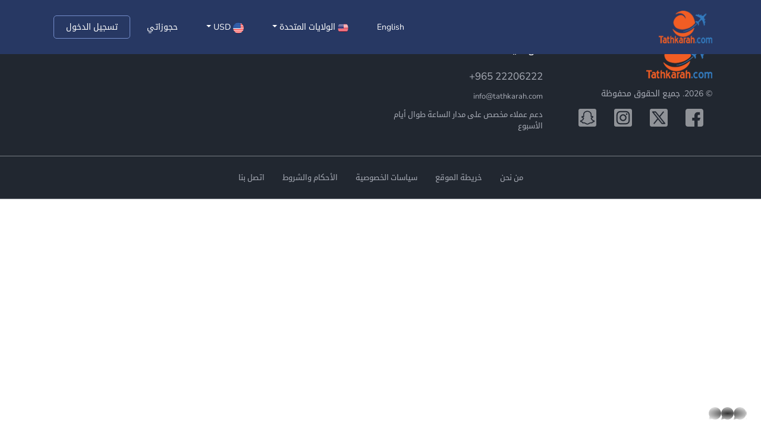

--- FILE ---
content_type: text/html; charset=UTF-8
request_url: https://www.tathkarah.com/classic/en/Flight/GetLowestPriceBoardForFeaturedDeals?Source=London-Heathrow-UNITED%20KINGDOM(LHR)&Destination=Paris-Charles%20De%20Gaulle%20Intl%20Airport-FRANCE(CDG)&paxcount=1&FromDate=2%2F1%2F2023&ToDate=2%2F3%2F2023&SearchType=RoundTrip&Currency=KWD
body_size: 768
content:
<!doctype html><html lang="en"><head><meta charset="utf-8"/><link rel="icon" href="/logo.png"/><meta name="viewport" content="width=device-width,initial-scale=1"><meta name="theme-color" content="#121d27"/><meta name="description" content="DISCOVER THE WORLD"/><link rel="apple-touch-icon" href="/logo192.png"/><link rel="manifest" href="/manifest.json"/><title>Tathkarah</title><script src="/jquery-3.2.1.slim.min.js"></script><script>navigator.userAgent.indexOf("iPhone")>-1&&document.querySelector("[name=viewport]").setAttribute("content","width=device-width, initial-scale=1, maximum-scale=1")</script><script>!function(e,t,a,n,g){e[n]=e[n]||[],e[n].push({"gtm.start":(new Date).getTime(),event:"gtm.js"});var m=t.getElementsByTagName(a)[0],r=t.createElement(a);r.async=!0,r.src="https://www.googletagmanager.com/gtm.js?id=GTM-PK9SLC98",m.parentNode.insertBefore(r,m)}(window,document,"script","dataLayer")</script><script defer="defer" src="/static/js/main.5b292ad0.js"></script><link href="/static/css/main.a72214f6.css" rel="stylesheet"></head><body><noscript><iframe src="https://www.googletagmanager.com/ns.html?id=GTM-PK9SLC98" height="0" width="0" style="display:none;visibility:hidden"></iframe></noscript><noscript>You need to enable JavaScript to run this app.</noscript><div id="root"><div class="openLoader"><div class="loader-lg"><div class="loader-open-dot"></div><div class="loader-open-dot"></div><div class="loader-open-dot"></div><div class="loader-open-dot"></div><div class="loader-open-dot"></div><div class="loader-open-dot"></div></div></div></div></body></html>

--- FILE ---
content_type: text/css; charset=UTF-8
request_url: https://www.tathkarah.com/static/css/908.45c80bba.chunk.css
body_size: 147418
content:
.footer_app_main{background:#faf9f9;background:linear-gradient(180deg,#faf9f9,#f9f8f8 47%,#e1e2e3 84%,#d8dadc)}.ftr_app_clm_main{display:flex;padding:40px 0}.ftr_app_clm1{padding-top:20px;width:40%}.ftr_app_clm1 h3{color:var(--primary-font-color);font-family:NunitoBold,DroidKufiBold;font-size:24px;margin-bottom:15px}.ftr_app_clm1 p{color:var(--secondary-font-color);font-family:NunitoMedium,DroidKufiRegular;font-size:14px;margin:0}.ftr_app_clm2{align-items:center;display:flex;width:30%}.ftr_app_clm3{width:30%}.ftr_app_clm3 img{margin-bottom:-40px}.store_brief{display:flex;padding-right:25px}.store_links{padding-right:12px}.store_links ul li{justify-content:center;margin-bottom:12px;padding:0}.store_qr img{width:95px}.store_links img{width:122px}@media screen and (min-width:320px) and (max-width:767px){.footer_app_main{padding:25px 0}.ftr_app_clm_main{flex-wrap:wrap;padding:0 15px}.ftr_app_clm1{padding-top:0;width:100%}.ftr_app_clm2,.ftr_app_clm3{width:100%}.ftr_app_clm3 img{margin-bottom:0}.ftr_app_clm1 h3{font-size:22px;margin-bottom:5px}.ftr_app_clm3{display:none}.email_subscription{width:100%}}.footer_clm_1{padding-bottom:22px;padding-top:25px;width:100%}.ftr_looking h3{color:var(--primary-font-color);font-family:NunitoBold,DroidKufiBold;font-size:20px;margin-bottom:2px}.ftr_looking p,.ftr_tel h3,.ftr_tel p{color:var(--secondary-font-color);margin-bottom:0}.ftr_looking p,.ftr_tel p{font-family:NunitoMedium,DroidKufiRegular;font-size:13px}.ftr_tel{padding-right:50px;position:relative}.ftr_tel h3{direction:ltr;font-family:NunitoBold,DroidKufiBold;font-size:20px;text-align:right}.ftr_tel_icon:before{background:url(/static/media/why_pic01.040a5b5e100597952ead.svg) top/contain no-repeat;content:"\ ";display:inline-block;height:40px;position:absolute;right:0;width:40px}.ftr_hotline_icon:before,.ftr_mail_icon:before{content:"\ ";display:inline-block;height:36px;position:absolute;right:0;width:36px}.ftr_hotline_icon:before{background:url(/static/media/hotline.85c5a733a4fc75867874.svg) top/contain no-repeat}.ftr_mail_icon:before{background:url(/static/media/mail.18d6480bc5dbb6c3e16b.svg) top/contain no-repeat}@media screen and (min-width:320px) and (max-width:767px){.footer_clm_1{padding:15px}.ftr_looking h3{font-size:22px}.ftr_tel{margin-bottom:15px}.ftr_looking{margin-bottom:10px}.ftr_tel h3{font-size:16px}}.homedealslist{padding-bottom:30px}.homedealslist .nav-tabs{border-bottom:1px solid #ccc}.homedealslist li.nav-item{margin-left:35px}.homedealslist .nav-tabs .nav-link{color:var(--primary-font-color);font-family:NunitoBold,DroidKufiBold;font-size:17px}.homedealslist .nav-tabs .nav-link.active{border:0;border-bottom:3px solid var(--primary-color)}.homedealslist .nav-tabs .nav-link:focus,.homedealslist .nav-tabs .nav-link:hover{border-left:none;border-right:none;border-top:none}.homedealslistlink{width:100%}.homedealslistlink ul{display:flex;flex-wrap:wrap;padding-bottom:30px;padding-top:30px;width:100%}.homedealslistlink ul li{margin-bottom:2px;position:relative;width:25%}.homedealslistlink ul li a{color:var(--secondary-font-color);font-family:NunitoMedium,DroidKufiRegular;font-size:14px;padding-right:15px;text-decoration:none}.homedealslistlink ul li a:after{background:url(/static/media/dwnarow.ad5144c95596c8ff247f.svg) top no-repeat!important;background-size:contain!important;content:"";height:10px;position:absolute;right:0;top:5px;-webkit-transform:rotate(90deg);transform:rotate(90deg);width:10px}@media screen and (min-width:320px) and (max-width:767px){.homedealslistlink ul{padding-bottom:15px;padding-top:15px}.homedealslistlink ul li{width:100%}.homedealslist li.nav-item{margin-bottom:15px;margin-left:0;width:100%}.homedealslist .nav-tabs .nav-link{border:1px solid #ccc;border-radius:5px;width:100%}.homedealslist .nav-tabs .nav-link.active{border-left:1px solid var(--primary-color);border-right:1px solid var(--primary-color);border-top:1px solid var(--primary-color)}}.hm_popular_destination{padding:40px 0}.HMLatestFDHead{text-align:center;width:100%}.hm_popular_destination h4{color:var(--primary-font-color);display:inline-block;font-family:NunitoMedium,DroidKufiRegular;font-size:24px;margin:0 0 38px;position:relative}.hm_popular_destination h4:before{right:-59px}.hm_popular_destination h4:after,.hm_popular_destination h4:before{background-color:var(--primary-color);content:"";height:1px;position:absolute;top:14px;width:41px}.hm_popular_destination h4:after{left:-59px}.hm_popular_card{background:#ccc;border-radius:5px;height:270px;margin-bottom:20px;margin-left:20px;overflow:hidden;position:relative;width:50%}.hm_popular_card img{border-radius:5px;height:100%;-webkit-transform:scale(1);transform:scale(1);transition:.3s ease-in-out;transition-duration:1.2s;width:100%}.hm_popular_card:hover img{cursor:pointer;-webkit-transform:scale(1.3);transform:scale(1.3)}.hm_popular_card:nth-child(2){margin:0}.hm_popular_card_Full{background:#ccc;border-radius:5px;height:270px;margin-bottom:20px;overflow:hidden;position:relative;width:100%}.hm_popular_card_Full img{border-radius:5px;height:100%;-webkit-transform:scale(1);transform:scale(1);transition:.3s ease-in-out;transition-duration:1.2s;width:100%}.hm_popular_card_Full:hover img{cursor:pointer;-webkit-transform:scale(1.3);transform:scale(1.3)}.hm_popular_destination_Heading{border-bottom-left-radius:6px;border-top-left-radius:6px;padding:10px 15px;position:absolute;top:10px;width:200px}.hm_popular_destination_Heading h3{border-bottom:2px solid var(--primary-color);color:var(--white);font-family:NunitoBold,DroidKufiBold;font-size:18px;margin:0;padding:0;text-align:right;width:-webkit-max-content;width:max-content}.hm_popular_destination_Heading h3 span:nth-child(2){padding:0 4px}.hm_popular_destination_Heading p{color:var(--secondary-font-color);font-family:dinproregular;font-size:14px;margin:0;padding:0;text-align:right}.hm_popular_destination_Btm{border-bottom-left-radius:6px;border-top-left-radius:6px;bottom:10px;display:flex;justify-content:space-between;padding:10px 15px;position:absolute;width:100%}.pupulardesti_btn{background:var(--primary-color);border:none;border-radius:4px;color:#fff;font-family:NunitoBold,DroidKufiBold;font-size:14px;padding:5px 12px}.FlSmwrap{display:flex}.hmspOffers{direction:ltr}.hmspOffers .owl-carousel.owl-drag .owl-item{border-left:none!important}@media (min-width:992px){.FdlsPdng{padding-left:8px}}@media screen and (min-width:320px) and (max-width:767px){.FlSmwrap{display:inherit}.hm_popular_card{width:100%}.hm_popular_destination h4:before{display:none}.hm_popular_destination h4:after{bottom:-8px;right:0;top:auto}.hm_popular_destination h4{font-size:22px;margin-bottom:25px}.hm_popular_card:nth-child(2){margin-bottom:20px}.hm_popular_destination{padding-bottom:10px;padding-top:15px}}.app_subscrib_main{padding-bottom:10px;padding-top:50px}.app_subscrib_outer{display:flex}.Hm_AppSec{padding-right:15px;width:50%}.AppBox{border:1px solid #ccc;border-radius:4px;display:flex;padding:20px}.AppBox_Lft{align-items:flex-start;display:flex;flex:0 0 18%;max-width:18%}.AppBox_Rht{flex:0 0 82%;max-width:82%}.AppBox_Rht h3{font-family:NunitoBold,DroidKufiBold;font-size:17px;margin-bottom:5px;padding-bottom:0}.AppBox_Rht p{color:var(--secondary-font-color);font-family:NunitoRegular,DroidKufiRegular;font-size:14px;line-height:18px;margin-bottom:10px;padding-bottom:0}.appicon{display:flex}.appicon img{width:125px}.appicon i{display:inline-block}.appicon i:first-child{padding-left:15px}.qr{height:87px;width:87px}.hm_subscribe_box{border:1px solid #ccc;border-radius:4px;margin-left:15px;padding:20px;width:50%}.hm_subscribe_box h3{font-family:NunitoBold,DroidKufiBold;font-size:17px;margin-bottom:5px;padding-bottom:0}.hm_subscribe_box p{color:var(--secondary-font-color);font-family:NunitoRegular,DroidKufiRegular;font-size:13px;line-height:18px;margin-bottom:10px;padding-bottom:0}.email_subscription{width:90%}.email_subscription input{background:#fff;border:1px solid #ccc;border-radius:5px;color:#3b4255;height:47px;padding:12px 20px;width:100%}.email_subscription button{align-items:center;background:var(--primary-color);border:0;border-radius:5px;color:#fff;display:inline-flex;font-size:14px;height:47px;justify-content:center;margin-right:12px;width:170px}@media screen and (min-width:320px) and (max-width:767px){.app_subscrib_outer{display:inherit}.hm_subscribe_box{padding:20px 15px;width:100%}.Hm_AppSec{margin-top:10px;padding-right:0;width:100%}.AppBox{padding:20px 15px}}.Bannermain{background:url(/static/media/banner.f6bcca023c62b0596d5d.jpg) top/cover no-repeat;padding-top:200px}.bnrcaption{text-align:center}.bnrcaption h1{font-family:NunitoBold,DroidKufiBold;font-size:42px;margin-bottom:0}.bnrcaption h1,.bnrcaption p{color:#fff;text-transform:uppercase}.bnrcaption p{font-family:NunitoRegular,DroidKufiRegular;font-size:22px;letter-spacing:1px;line-height:32px;margin:0}.banner_search_section{background:#273863;margin-top:100px;padding-bottom:0;padding-top:20px}.react-tabs__tab .hm_flight_icon{background:url(/static/media/flight_icon_hm.230bc8fbfdeb74bb1e24.svg) top/contain no-repeat;height:20px;width:32px}.react-tabs__tab .hm_flight_icon,.react-tabs__tab--selected .hm_flight_icon{display:inline-block;margin-left:5px;top:12px;-webkit-transform:scaleX(-1);transform:scaleX(-1)}.react-tabs__tab--selected .hm_flight_icon{background:url(/static/media/flight_icon_white_hm.ce44b80a22c9b27d823a.svg) top/contain no-repeat;height:24px;width:36px}.react-tabs__tab .hm_sports_icon{background:url(/static/media/sports_icon_hm.c8b65ee7584f575b7ea8.svg) top/contain no-repeat;display:inline-block;height:26px;margin-left:5px;top:12px;width:33px}.react-tabs__tab--selected .hm_sports_icon{background:url(/static/media/sports_icon_white_hm.7a400a3f79b33555b698.svg) top/contain no-repeat;display:inline-block;height:26px;margin-left:5px;top:12px;width:33px}.mob_frm_to{display:contents}.mob_cabinclass,.mob_clndr_label,.mob_clndr_rtn_label,.mob_from_label,.swich_mob{display:none}.cabin_prferd_mobhide{display:block}@media screen and (min-width:320px) and (max-width:767px){.bnrcaption h1{font-size:42px}.Bannermain{background:none;background-image:linear-gradient(to right top,#515354,#1c242a,#223444,#182f44,#1d2126);padding-top:90px}.bnrcaption{display:none}.banner_search_section{margin-top:100px;padding-top:0}.react-tabs__tab{bottom:3px!important}.banner_search_section{background:#fff;border-top-left-radius:25px;border-top-right-radius:25px}.homesearchpanel{top:-73px}.hm_tab{background:#fff;border-radius:15px;position:relative;top:-30px}.hm_tab .react-tabs__tab{align-items:center;background:none!important;flex-direction:column;justify-content:center!important}.hm_tab .react-tabs__tab--selected{background:none!important;color:var(--primary-font-color)!important;font-size:14px!important}.mob_frm_to{position:relative}.icon_location:before{background:url(/static/media/location_mob.20b81d89806ab49fef55.svg) top/contain no-repeat!important;height:20px;top:33px!important;width:20px}.hm_tab .react-tabs__tab:last-child:before{left:0}.hm_flight_icon,.react-tabs__tab--selected .hm_flight_icon{background:url(/static/media/mob_flight.d37490350ee679934c11.svg) top/contain no-repeat!important}.hm_sports_icon,.react-tabs__tab--selected .hm_sports_icon{background:url(/static/media/mob_sports.3a064e01169ab4734da7.svg) top/contain no-repeat!important}.hm_sports_icon{-webkit-transform:scaleX(-1);transform:scaleX(-1)}.flightsearchpanel .react-tabs__tab{bottom:0!important;color:var(--primary-font-color)!important;padding:0 10px!important}.flightsearchpanel .react-tabs__tab:after{display:none!important}.flightsearchpanel .react-tabs__tab-list{align-items:center;border:1px solid #dbdfde!important;border-radius:15px;display:flex;justify-content:space-around;padding:5px 0}.flightsearchpanel .react-tabs__tab--selected{background:#223546!important;border-radius:10px;color:#fff!important;padding:10px!important}.homesearchpanel .flightsearchpanel{padding-top:0!important}.col_date .field_clm_02{border:1px solid #dbdfde;border-radius:12px;margin-bottom:15px}.homesearchpanel input,select{background-color:initial!important;border-radius:10px!important}.col_date .fieldWrap{margin-bottom:0}.mob_frm_to{display:block}.mob_bdr,.mob_frm_to{border:1px solid #dbdfde;border-radius:12px;margin-bottom:15px}.mob_bdr .fieldWrap{margin-bottom:0}.hmStops input[type=checkbox]+label{color:var(--primary-font-color)!important}.searchBtn{border-radius:25px!important}.hm_tab .react-tabs__tab{bottom:0!important}.mob_frm_to .fieldWrap{border-bottom:1px solid #ccc!important;margin-bottom:0}.col_date .field_clm_02:last-child:after{display:none!important}.mob_from_label{right:40px;text-transform:uppercase}.mob_clndr_rtn_label,.mob_from_label{color:#9c9c9c;position:absolute;top:10px}.mob_clndr_rtn_label{left:10px;text-transform:capitalize}.mob_frm_to input{padding-bottom:25px!important;padding-right:40px!important;padding-top:40px!important}.icon_from:before{background:url(/static/media/mob_to.522b1a30170f13adefcf.svg) top/contain no-repeat!important}.icon_from:before,.icon_to:before{height:20px!important;width:20px!important}.icon_to:before{background:url(/static/media/mob_from.0653751e789c33dd9a10.svg) top/contain no-repeat!important}.icon_calendar:before{background:url(/static/media/mob_calendar.3f5cf892e87da603f311.svg) top/contain no-repeat!important;height:20px;top:33px;width:20px}.icon_passenger:before{background:url(/static/media/mob_traveller.5729006383fafbe6a841.svg) top/contain no-repeat!important;height:20px;top:33px!important;width:20px}.icon_economyclass:before{background:url(/static/media/mob_economy_icon.aeac46f76c43420b4253.svg) top/contain no-repeat!important;height:18px;width:18px}.icon_downarrow:after{background:url(/static/media/mob_down-arrow.ad1d6702b474eab9db55.svg) top/contain no-repeat!important;-webkit-transform:rotate(0deg)!important;transform:rotate(0deg)!important}.col_date .field_clm_02:first-child .icon_calendar:before{left:auto;right:10px;top:33px}.col_date .field_clm_02:last-child .icon_calendar:before{left:10px;right:auto;top:33px}.col_date .field_clm_02:first-child input,.col_date .field_clm_02:last-child input{padding-bottom:25px!important;padding-top:42px!important}.col_date .field_clm_02:last-child input{padding-left:30px!important;text-align:left}.col_date .field_clm_02:first-child{margin-left:8px!important}.mob_clndr_label,.mob_clndr_rtn_label,.mob_from_label{display:block}.field_clm_03_passnger input{padding-bottom:25px!important;padding-top:42px!important}.mob_to .fieldWrap{border-bottom:none!important}.app_subscrib_main,.footer_app_main,.footer_clm_1,.footer_clm_2,.hm_popular_destination,.hmspOffers,.homedealslist,.with_regardTo{display:none}.hm_tab .react-tabs__tab:last-child:before{background:#dbdfde;content:"";display:inline-flex;height:50px;margin:30px 0;position:absolute;right:0;width:1px}.multyclndr{border:1px solid #dbdfde;border-radius:12px;margin-bottom:15px}.multyclndr .fieldWrap{margin-bottom:0}.multyclndr input{padding-bottom:20px!important;padding-top:42px!important}.mob_clndr_label{right:10px}.mob_clndr_label,.multyclndr .mob_clndr_label{color:#9c9c9c;position:absolute;text-transform:capitalize;top:10px}.multyclndr .mob_clndr_label{right:30px}.swich_mob{background:url(/static/media/swich_btn.ed26da5d1aeb0a67c4a4.svg) top/contain no-repeat!important;background:red;border-radius:50px;display:inline-block;height:28px;left:5px;position:absolute;top:38%;width:28px}.search_main_sports input{padding-bottom:25px!important;padding-right:40px!important;padding-top:40px!important}.search_main_sports .icon_location:before{top:30px!important}.searchBtn i{display:none}.hm_nonstop{padding-bottom:18px!important}.instant_markup{border:1px solid #dbdfde!important;border:1px solid #dbdfde;border-radius:15px}.instant_markup .instant_discount input{border:1px solid #dbdfde;margin-right:0;padding-bottom:25px!important;padding-top:25px!important}.mob_cabinclass{border:1px solid #dbdfde;border-radius:12px;display:block;margin-bottom:10px!important;margin-top:10px}.cabin_prferd_mobhide{display:none}}.why_head{text-align:center;width:100%}.why_head h4{color:var(--primary-font-color);display:inline-block;font-family:NunitoMedium,DroidKufiRegular;font-size:24px;margin:0 0 38px;position:relative}.why_head h4:before{right:-59px}.why_head h4:after,.why_head h4:before{background-color:var(--primary-color);content:"";height:1px;position:absolute;top:14px;width:41px}.why_head h4:after{left:-59px}.with_regardTo{padding:0 0 55px}.with_regardTo ul{display:flex;flex-wrap:wrap;justify-content:space-between;margin:0;padding:0}.with_regardTo ul li{margin:0;padding:0 60px 0 0;position:relative;width:31%}.with_regardTo ul li img{height:44px;height:45px;position:absolute;right:0;top:0;width:60px}.with_regardTo ul li h4{color:var(--primary-font-color);font-family:NunitoMedium,DroidKufiRegular;font-size:20px}.with_regardTo ul li p{color:var(--secondary-font-color);font-family:NunitoMedium,DroidKufiRegular;font-size:13px;line-height:18px;margin:0}.features_line{padding-right:10px}@media screen and (min-width:320px) and (max-width:767px){.with_regardTo ul{display:inherit}.with_regardTo ul li{margin-bottom:15px;padding-right:45px;width:100%}.with_regardTo ul li h4{font-size:18px}.with_regardTo ul li img{height:35px;width:50px}.why_head h4:before{display:none}.why_head h4:after{bottom:-8px;right:0;top:auto}.why_head h4{font-size:22px}}.App{text-align:center}.App-logo{height:40vmin;pointer-events:none}@media (prefers-reduced-motion:no-preference){.App-logo{-webkit-animation:App-logo-spin 20s linear infinite;animation:App-logo-spin 20s linear infinite}}.App-header{align-items:center;background-color:#282c34;color:#fff;display:flex;flex-direction:column;font-size:calc(10px + 2vmin);justify-content:center;min-height:100vh}.App-link{color:#61dafb}@-webkit-keyframes App-logo-spin{0%{-webkit-transform:rotate(0deg);transform:rotate(0deg)}to{-webkit-transform:rotate(1turn);transform:rotate(1turn)}}@keyframes App-logo-spin{0%{-webkit-transform:rotate(0deg);transform:rotate(0deg)}to{-webkit-transform:rotate(1turn);transform:rotate(1turn)}}@font-face{font-family:NunitoLight;src:url(/static/media/NunitoLight.7c9b2f821094d34ed3d3.eot);src:url(/static/media/NunitoLight.7c9b2f821094d34ed3d3.eot) format("embedded-opentype"),url(/static/media/NunitoLight.49a6193d3042306a132f.woff2) format("woff2"),url(/static/media/NunitoLight.262b5c2af3c75154423c.woff) format("woff"),url(/static/media/NunitoLight.b3f779b292af1851591c.ttf) format("truetype"),url(/static/media/NunitoLight.92ac7866a2e7d675a9d5.svg#NunitoLight) format("svg")}@font-face{font-family:NunitoMedium;src:url(/static/media/NunitoMedium.a974e3fd9e48513226a0.eot);src:url(/static/media/NunitoMedium.a974e3fd9e48513226a0.eot) format("embedded-opentype"),url(/static/media/NunitoMedium.e347f6b876338aa557d9.woff2) format("woff2"),url(/static/media/NunitoMedium.ce8209a7e6e308594b01.woff) format("woff"),url(/static/media/NunitoMedium.911e8f87882e94a769ec.ttf) format("truetype"),url(/static/media/NunitoMedium.c75e3bc88f9c1de07d89.svg#NunitoMedium) format("svg")}@font-face{font-family:NunitoRegular;src:url(/static/media/NunitoRegular.c01ece80c8f27e63482c.eot);src:url(/static/media/NunitoRegular.c01ece80c8f27e63482c.eot) format("embedded-opentype"),url(/static/media/NunitoRegular.329e007a95409a3b4df3.woff2) format("woff2"),url(/static/media/NunitoRegular.453accb02f8ac7d4c766.woff) format("woff"),url(/static/media/NunitoRegular.262655c4576095b033ed.ttf) format("truetype"),url(/static/media/NunitoRegular.9e487868a4e88e2fe151.svg#NunitoRegular) format("svg")}@font-face{font-family:NunitoSemiBold;src:url(/static/media/NunitoSemiBold.61261974bbd8176e564d.eot);src:url(/static/media/NunitoSemiBold.61261974bbd8176e564d.eot) format("embedded-opentype"),url(/static/media/NunitoSemiBold.1ff2c8f0290ff55cfb8a.woff2) format("woff2"),url(/static/media/NunitoSemiBold.dc98dae099ab792a1e89.woff) format("woff"),url(/static/media/NunitoSemiBold.c4ea61a4c81ad7c5d116.ttf) format("truetype"),url(/static/media/NunitoSemiBold.bd73438954f3a6450974.svg#NunitoSemiBold) format("svg")}@font-face{font-family:NunitoBold;src:url(/static/media/NunitoBold.4a1335a690423d99aeb2.eot);src:url(/static/media/NunitoBold.4a1335a690423d99aeb2.eot) format("embedded-opentype"),url(/static/media/NunitoBold.ea1ad6e5ad86c8cf7bb4.woff2) format("woff2"),url(/static/media/NunitoBold.fa46e62ff8bbe7e940fc.woff) format("woff"),url(/static/media/NunitoBold.6957606e6a8cef17ea6d.ttf) format("truetype"),url(/static/media/NunitoBold.12fa263e5fdfb318f863.svg#NunitoBold) format("svg")}@font-face{font-family:NunitoExtraBold;src:url(/static/media/NunitoExtraBold.355a7c2b810b23aa580d.eot);src:url(/static/media/NunitoExtraBold.355a7c2b810b23aa580d.eot) format("embedded-opentype"),url(/static/media/NunitoExtraBold.a94c7632d80d37486caf.woff2) format("woff2"),url(/static/media/NunitoExtraBold.471cd3bdaab486023573.woff) format("woff"),url(/static/media/NunitoExtraBold.6826db31090fbdb2de37.ttf) format("truetype"),url(/static/media/NunitoExtraBold.14ca7c9402fa9452ed36.svg#NunitoExtraBold) format("svg")}@font-face{font-family:NunitoBlack;src:url(/static/media/NunitoBlack.2a9119b87632a7f3b73c.eot);src:url(/static/media/NunitoBlack.2a9119b87632a7f3b73c.eot) format("embedded-opentype"),url(/static/media/NunitoBlack.e2f6cef9301fe51506cb.woff2) format("woff2"),url(/static/media/NunitoBlack.734d464bc771761832e7.woff) format("woff"),url(/static/media/NunitoBlack.af9a1e0547b2ca4e92b9.ttf) format("truetype"),url(/static/media/NunitoBlack.553d273be7cb55697131.svg#NunitoBlack) format("svg")}@font-face{font-family:DroidKufiBold;src:url(/static/media/DroidKufiBold.ec63b8a6c4ca23e43f3b.eot);src:url(/static/media/DroidKufiBold.ec63b8a6c4ca23e43f3b.eot) format("embedded-opentype"),url(/static/media/DroidKufiBold.c1183b2b647d7344b4c9.woff2) format("woff2"),url(/static/media/DroidKufiBold.d6c519f46acaafb834b6.woff) format("woff"),url(/static/media/DroidKufiBold.92789765181a50ab1c17.ttf) format("truetype"),url(/static/media/DroidKufiBold.396952a68f05a00a9c6b.svg#DroidKufiBold) format("svg")}@font-face{font-family:DroidKufiRegular;src:url(/static/media/DroidKufiRegular.58e59123adacb469111b.eot);src:url(/static/media/DroidKufiRegular.58e59123adacb469111b.eot) format("embedded-opentype"),url(/static/media/DroidKufiRegular.ec885bcd8722e34af665.woff2) format("woff2"),url(/static/media/DroidKufiRegular.72fde24be9d133055734.woff) format("woff"),url(/static/media/DroidKufiRegular.f1db82d5ead0a6d71a56.ttf) format("truetype"),url(/static/media/DroidKufiRegular.da332ced4599b7ffde85.svg#DroidKufiRegular) format("svg")}body{background:#fff;direction:rtl;font-family:NunitoRegular,DroidKufiRegular!important;letter-spacing:0!important;margin:0!important;overflow-x:hidden!important;padding:0!important}.h1,.h2,.h3,.h4,.h5,.h6,a,b,button,div,h1,h2,h3,h4,h5,h6,input,p,select,span,strong,ul li{font-family:NunitoRegular,DroidKufiRegular;letter-spacing:0}a{transition:all .5s ease;-o-transition:all .5s ease;-webkit-transition:all .5s ease}a,a:active,a:focus,a:hover,a:visited{text-decoration:none}*,:after,:before{box-sizing:border-box}ol,ul{list-style:none;margin:0;padding:0}b,strong{font-family:NunitoBold,DroidKufiBold}select{-webkit-appearance:none;-moz-appearance:none;-o-appearance:none;-ms-appearance:none;letter-spacing:0!important;text-indent:1px;text-overflow:""}input[type=text]::-ms-clear,select::-ms-expand{display:none;letter-spacing:0!important}button:focus,input:focus,select:focus{box-shadow:none;letter-spacing:0!important;outline:none}button,input,select,textarea{font-family:inherit;font-size:inherit;letter-spacing:0!important;line-height:inherit}button{cursor:pointer}.h1,.h2,.h3,.h4,.h5,.h6,h1,h2,h3,h4,h5,h6{font-family:inherit;font-size:inherit;font-weight:400;letter-spacing:0!important;line-height:inherit;margin-bottom:0}html{-webkit-tap-highlight-color:rgba(0,0,0,0);letter-spacing:0!important}img{height:auto;max-width:100%;vertical-align:middle}.overflow-hidden{overflow:hidden!important}.clear{clear:both}.dir_default{direction:ltr}.form-control:focus{box-shadow:none}.minHeight{min-height:550px}.btn-success:not(:disabled):not(.disabled).active,.btn-success:not(:disabled):not(.disabled):active,.show>.btn-success.dropdown-toggle{background:none;border:none;display:flex;font-size:14px;padding:0}.theme_btnStyle{border:none;border-radius:5px;color:#fff;cursor:pointer;font-size:16px;line-height:40px;outline:none;padding:0 20px}.paymentfailed{padding:30px 0}.btn:hover{color:#fff}.ReactModal__Overlay{background-color:rgba(0,0,0,.75)!important;z-index:9!important}.ReactModal__Content{overflow:visible!important;position:relative!important;width:500px}.log_cont_wrap label{font-size:14px}.popup_wrap .modal-dialog{margin:0}.popup_wrap .form-group{margin-bottom:10px}.popup_wrap .modal-content{border:none}.popup_wrap .close{left:-28px;top:-28px}.ReactModal__Content .popup_wrap.flDtlsModalnew .close,.popup_wrap .close{background:url(/static/media/close.7126c163ae1eb6d280d9.svg) 50%/contain no-repeat;border:none;border-radius:50%;height:25px;opacity:1;position:absolute;width:25px;z-index:99}.ReactModal__Content .popup_wrap.flDtlsModalnew .close{left:-12px;top:-12px}.popup_wrap .close:hover{background-color:#438cca}.popup_wrap h4{color:var(--secondary-color);font:700 18px Cairo,sans-serif;padding-bottom:10px}.popup_wrap .form-control{border:1px solid #ccc;border-radius:4px;color:#2b3042;font-size:14px;height:45px;padding:5px 15px}.popup_wrap select.form-control{height:45px!important}.popup_wrap textarea.form-control{height:100px}.popup_wrap .search_btn{margin-top:0}a.forg_pass,a.new_acc{color:var(--primary-color);font-size:14px;text-decoration:none}.popup_btn{background:var(--primary-color)!important;border:none;border-radius:5px;color:#fff!important;font-size:15px!important;height:45px;line-height:14px!important;outline:0;padding:12px 20px!important}.popup_wrap .hasDownArrow:after{border-color:#545454 transparent transparent;border-style:solid;border-width:6px 4px 0;content:"";height:0;left:8px;pointer-events:none;position:absolute;top:40%;width:0}.popup_wrap .modal-body{padding:0}.ContentArea,.inner_content_area{padding:25px 0}.hasDownArrow:after{border-color:#545454 transparent transparent;border-style:solid;border-width:6px 4px 0;content:"";height:0;left:8px;pointer-events:none;position:absolute;top:40%;width:0}.result_col{background:#fff;border:1px solid #ccc;border-radius:10px;padding:15px}.progress-bar-animated{-webkit-animation:progress-bar-stripes 1s linear infinite!important;animation:progress-bar-stripes 1s linear infinite!important}.progress_main{margin-top:100px}.progress{border-radius:5px;height:20px;padding-right:0!important}.progress-bar{background-color:var(--primary-color)!important;color:#fff;font-size:14px;height:100%;line-height:20px;overflow:hidden;text-align:center;transition:width .6s ease}.progress-bar.active,.progress.active .progress-bar{-webkit-animation:progress-bar-stripes 2s linear infinite;animation:progress-bar-stripes 2s linear infinite}.filterCol{flex:0 0 26%;max-width:26%;padding:0 15px}.resultCol{flex:0 0 74%;max-width:74%;padding-left:15px;padding-right:15px}@-webkit-keyframes placeHolderShimmer{0%{background-position:-468px 0}to{background-position:468px 0}}@keyframes placeHolderShimmer{0%{background-position:-468px 0}to{background-position:468px 0}}.animated-background{-webkit-animation-duration:1s;animation-duration:1s;-webkit-animation-fill-mode:forwards;animation-fill-mode:forwards;-webkit-animation-iteration-count:infinite;animation-iteration-count:infinite;-webkit-animation-name:placeHolderShimmer;animation-name:placeHolderShimmer;-webkit-animation-timing-function:linear;animation-timing-function:linear;background:#f6f7f8;background:linear-gradient(270deg,#eee 8%,#ddd 18%,#eee 33%);background-size:800px 104px;border-bottom:0;height:102px;margin-bottom:10px;position:relative;width:100%}.background-masker{background:#fff;position:absolute}.background-masker.header-bottom,.background-masker.header-top,.background-masker.subheader-bottom{height:10px;left:0;right:65px;top:-10px}.background-masker.header-left,.background-masker.header-right,.background-masker.subheader-left,.background-masker.subheader-right{height:18px;right:65px;top:0;width:20px}.background-masker.header-bottom,.background-masker.subheader-left,.background-masker.subheader-right{height:12px;top:18px}.background-masker.header-left,.background-masker.subheader-left,.place_five,.place_four,.place_one,.place_six,.place_three,.place_two{left:0;right:300px;width:auto}.background-masker.subheader-left{right:230px}.background-masker.subheader-bottom{height:10px;top:30px}.background-masker.content-first-end,.background-masker.content-second-end,.background-masker.content-second-line,.background-masker.content-third-end,.background-masker.content-third-line,.background-masker.content-top{height:6px;left:0;right:0;top:40px}.background-masker.content-top{height:20px}.background-masker.content-first-end,.background-masker.content-second-end,.background-masker.content-third-end{height:8px;left:0;right:380px;top:60px;width:auto}.background-masker.content-second-line{top:68px}.background-masker.content-second-end{right:420px;top:74px}.background-masker.content-third-line{top:82px}.background-masker.content-third-end{right:300px;top:88px}.place_one{height:16px;right:0;top:40px}.place_two{height:15px;right:148px;top:56px;width:1%}.place_three{height:10px;right:0;top:70px}.place_four{height:10px;right:0;top:100px}.no_result{background:#fff;border:1px solid var(--secondary-color);border-radius:5px;margin-bottom:42px;min-height:220px;padding:15px;position:relative;text-align:center}.no_result_flight{background:url(/static/media/no_result_flight.018f3f32ef6321d4b30f.svg) 50%;background-size:cover;-webkit-transform:scaleX(-1);transform:scaleX(-1)}.no_result_flight,.no_result_sports{display:inline-block;height:54px;margin-bottom:10px;width:54px}.no_result_sports{background:url(/static/media/no_result_sports.f19e1cd3b34af98fa18d.svg) 50%;background-size:cover}.no_result h4{font-family:NunitoBold,DroidKufiRegular;font-size:18px;margin-bottom:4px}.no_result p{font-size:14px;margin-bottom:10px}a.no_resultBtn{text-decoration:none}a.no_resultBtn:hover{color:#fff}.loader-lg{-webkit-animation:sk-chase 2.5s linear infinite both;animation:sk-chase 2.5s linear infinite both;height:70px;position:relative;width:70px}.loader-lg-dot{-webkit-animation:sk-chase-dot 2s ease-in-out infinite both;animation:sk-chase-dot 2s ease-in-out infinite both;height:100%;position:absolute;right:0;top:0;width:100%}.loader-lg-dot:before{-webkit-animation:sk-chase-dot-before 2s ease-in-out infinite both;animation:sk-chase-dot-before 2s ease-in-out infinite both;background-color:#fff;border-radius:100%;content:"";display:block;height:25%;width:25%}.loader-lg-dot:first-child{-webkit-animation-delay:-1.1s;animation-delay:-1.1s}.loader-lg-dot:nth-child(2){-webkit-animation-delay:-1s;animation-delay:-1s}.loader-lg-dot:nth-child(3){-webkit-animation-delay:-.9s;animation-delay:-.9s}.loader-lg-dot:nth-child(4){-webkit-animation-delay:-.8s;animation-delay:-.8s}.loader-lg-dot:nth-child(5){-webkit-animation-delay:-.7s;animation-delay:-.7s}.loader-lg-dot:nth-child(6){-webkit-animation-delay:-.6s;animation-delay:-.6s}.loader-lg-dot:first-child:before{-webkit-animation-delay:-1.1s;animation-delay:-1.1s}.loader-lg-dot:nth-child(2):before{-webkit-animation-delay:-1s;animation-delay:-1s}.loader-lg-dot:nth-child(3):before{-webkit-animation-delay:-.9s;animation-delay:-.9s}.loader-lg-dot:nth-child(4):before{-webkit-animation-delay:-.8s;animation-delay:-.8s}.loader-lg-dot:nth-child(5):before{-webkit-animation-delay:-.7s;animation-delay:-.7s}.loader-lg-dot:nth-child(6):before{-webkit-animation-delay:-.6s;animation-delay:-.6s}.loader-open-dot{-webkit-animation:sk-chase-dot 2s ease-in-out infinite both;animation:sk-chase-dot 2s ease-in-out infinite both;height:100%;position:absolute;right:0;top:0;width:100%}.loader-open-dot:before{-webkit-animation:sk-chase-dot-before 2s ease-in-out infinite both;animation:sk-chase-dot-before 2s ease-in-out infinite both;background-color:#f15d24;border-radius:100%;content:"";display:block;height:25%;width:25%}.loader-open-dot:first-child{-webkit-animation-delay:-1.1s;animation-delay:-1.1s}.loader-open-dot:nth-child(2){-webkit-animation-delay:-1s;animation-delay:-1s}.loader-open-dot:nth-child(3){-webkit-animation-delay:-.9s;animation-delay:-.9s}.loader-open-dot:nth-child(4){-webkit-animation-delay:-.8s;animation-delay:-.8s}.loader-open-dot:nth-child(5){-webkit-animation-delay:-.7s;animation-delay:-.7s}.loader-open-dot:nth-child(6){-webkit-animation-delay:-.6s;animation-delay:-.6s}.loader-open-dot:first-child:before{-webkit-animation-delay:-1.1s;animation-delay:-1.1s}.loader-open-dot:nth-child(2):before{-webkit-animation-delay:-1s;animation-delay:-1s}.loader-open-dot:nth-child(3):before{-webkit-animation-delay:-.9s;animation-delay:-.9s}.loader-open-dot:nth-child(4):before{-webkit-animation-delay:-.8s;animation-delay:-.8s}.loader-open-dot:nth-child(5):before{-webkit-animation-delay:-.7s;animation-delay:-.7s}.loader-open-dot:nth-child(6):before{-webkit-animation-delay:-.6s;animation-delay:-.6s}.openLoader{align-items:center;display:flex;height:100%;height:80vh;justify-content:center;width:100%}.react-autocomplete-inner.active{color:#fff!important;cursor:pointer}.mm-popup__btn,.react-autocomplete-inner.active,.react-datepicker__day--keyboard-selected,.react-datepicker__day--range-end,.react-datepicker__day--selected{background:var(--primary-color)!important}.mm-popup__btn{border:1px solid var(--primary-color)!important;color:#fff!important;font-size:14px!important;padding:0 15px!important}.mm-popup__box__footer{padding:0 12px 12px!important}@-webkit-keyframes sk-chase{to{-webkit-transform:rotate(1turn);transform:rotate(1turn)}}@keyframes sk-chase{to{-webkit-transform:rotate(1turn);transform:rotate(1turn)}}@-webkit-keyframes sk-chase-dot{80%,to{-webkit-transform:rotate(1turn);transform:rotate(1turn)}}@keyframes sk-chase-dot{80%,to{-webkit-transform:rotate(1turn);transform:rotate(1turn)}}@-webkit-keyframes sk-chase-dot-before{50%{-webkit-transform:scale(.4);transform:scale(.4)}0%,to{-webkit-transform:scale(1);transform:scale(1)}}@keyframes sk-chase-dot-before{50%{-webkit-transform:scale(.4);transform:scale(.4)}0%,to{-webkit-transform:scale(1);transform:scale(1)}}.loader-sm{display:inline-block;text-align:center;width:60px}.loader-sm>div{-webkit-animation:sk-bouncedelay 1.4s ease-in-out infinite both;animation:sk-bouncedelay 1.4s ease-in-out infinite both;background-color:var(--primary-color);border-radius:100%;display:inline-block;height:12px;width:12px}.loader-sm .bounce1{-webkit-animation-delay:-.32s;animation-delay:-.32s}.loader-sm .bounce2{-webkit-animation-delay:-.16s;animation-delay:-.16s}@-webkit-keyframes sk-bouncedelay{0%,80%,to{-webkit-transform:scale(0)}40%{-webkit-transform:scale(1)}}@keyframes sk-bouncedelay{0%,80%,to{-webkit-transform:scale(0);transform:scale(0)}40%{-webkit-transform:scale(1);transform:scale(1)}}.hmSearchArea .loader-sm{left:20px;position:absolute;top:20px}.hmsubscrbe .loader-sm{margin-top:10px}.react-datepicker-popper{z-index:7!important}.full_overlay{background-color:rgba(0,0,0,.8);box-sizing:border-box;color:#fff;height:100%;position:fixed;right:0;text-align:center;top:0;width:100%;z-index:99999}.error{color:red;display:inline-block;font-size:13px;line-height:16px}.payment_details_Box{padding-bottom:20px}.details_allCol{padding-bottom:10px}.details_all{background:#fff;border:1px solid #12154a;border-radius:3px;font-size:14px;margin-bottom:5px;margin-left:5px;padding:5px 12px}.details_all,.details_all span{display:inline-block}.modlsocial .kep-login-facebook{font-size:13px;height:40px!important;margin-right:10px;padding:7px 15px}.flairlinemetrix .owl-carousel .owl-nav button.owl-prev,.owl-carousel .owl-nav button.owl-next,.owl-carousel button.owl-dot{-webkit-transform:scaleX(-1);transform:scaleX(-1)}.cms_main{padding-top:40px}.disable{opacity:.5;pointer-events:none}.flDtlsModalnew .fldtls_content{height:450px;overflow-y:scroll}input[type=number]::-webkit-inner-spin-button,input[type=number]::-webkit-outer-spin-button{-webkit-appearance:none;appearance:none;letter-spacing:0!important;margin:0}#topcontrol{background:var(--primary-color) url(/static/media/btm_top.ef8facd1fa70a6680879.svg) no-repeat center;background-size:50%;border-radius:5px;bottom:10px;cursor:pointer;height:40px;left:auto!important;left:35px!important;position:fixed;width:40px;z-index:999}.model_social_outr,.react-datepicker{display:flex}.page404_minHeight{min-height:800px}.page404{padding:90px 0;text-align:center}.page404 h2{font-family:NunitoBold,DroidKufiRegular;font-size:24px;margin-bottom:5px}.page404 h3,.page404 p{font-family:NunitoSemiBold,DroidKufiRegular;font-size:14px;margin-bottom:5px}.page404 img{width:150px}.icon-not-found{background:url(/static/media/404.2cb2ee08343f2e066352.svg) 50%;background-position:50%;background-repeat:no-repeat;background-size:cover}.icon-not-found,.icon-not-found_one{display:inline-block;height:150px;width:300px}.icon-not-found_one{background:url(/static/media/401.987086964fd1c0086a14.png) 50%;background-position:50%;background-repeat:no-repeat;background-size:cover}.four_not_four{padding-top:90px}.page404 .theme_btnStyle{align-items:center;background:var(--primary-color);border:0;border-radius:5px;color:#fff;display:inline-flex;font-size:14px;height:47px;justify-content:center;margin-top:10px;width:170px}.mob_calender,.mob_calender .rdrCalendarWrapper{width:100%!important}.mob_calender .rdrMonth{height:auto!important;width:100%!important}.mob_calender .rdrEndEdge,.mob_calender .rdrStartEdge,.rdrEndEdge{background:var(--primary-color)!important}.mob_calender .rdrStartEdge,.rdrEndEdge{border-radius:8px;height:40px;top:0}.mob_calender .rdrStartEdge+span.rdrDayNumber span,.rdrEndEdge+span.rdrDayNumber span{color:#fff!important}.mob_calender .rdrDayToday span.rdrDayNumber span{color:#223546!important}.mob_calender .rdrInRange{background:#ffe6dc;border-radius:0;height:40px;top:0}.mob_calender .rdrDayToday span:after,.rdrDayToday .rdrDayNumber span:after{background:var(--primary-color)!important}.rdrDayToday .rdrDayNumber span:after{display:none}.mob_calender .rdrDayToday{border:1px solid var(--primary-color);border-radius:8px;height:40px}.mob_calender .rdrDayNumber{height:40px;top:0}.mob_calender .rdrDayNumber{color:#fff!important}.rdrDayNumber span{color:#223546}.mob_calender .rdrDayNumber span{color:#223546!important;font-family:NunitoBold;font-size:14px}.mob_calender .rdrDayDisabled{height:40px!important}.mob_calender .rdrDayDisabled span{color:#b3b3b3!important}.mob_calender .rdrDayToday .rdrStartEdge{background:none!important}.mob_calender .rdrMonthName,.mob_calender .rdrWeekDay{color:#223546}.mob_calender .rdrDayStartOfWeek span{color:#f85656!important}.rdrWeekDays .rdrWeekDay:first-child{color:#f85656}.rdrDay{height:40px}.mob_calender .rdrDayPassive{visibility:hidden}[data-rsbs-has-header=false] [data-rsbs-header]{box-shadow:none;padding-top:calc(20px + env(safe-area-inset-top))}.mob_autocomplete_box{padding:0 15px;position:relative}.mob_autocomplete_box input{background:#f3f3f3 url(/static/media/search_recent.51f713bc1880db386d15.svg) 97%;background-repeat:no-repeat;border:none;border-radius:8px;font-size:12px;padding:10px 38px 10px 15px;position:relative;width:100%}.mob_auto_list ul li{background:url(/static/media/plane_recent_ar.2324d5cea54579375872.svg) 100%;background-repeat:no-repeat;border-bottom:1px solid #f3f3f3;font-size:14px;padding:10px 35px 10px 0}.mob_auto_hd{align-items:center;display:flex;justify-content:space-between;padding:15px 0 5px}.mob_auto_hd h3{color:#000;font-size:15px}.mob_auto_hd h3,.mob_auto_hd span{font-family:NunitoSemiBold,DroidKufiBold}.mob_auto_hd span{color:#f15d24;font-size:13px}.mob_autocomplete_box h2{color:#000;font-family:NunitoSemiBold,DroidKufiBold;font-size:16px;letter-spacing:0;padding-bottom:10px;padding-top:10px}@media print{@page{margin-bottom:10px;margin-top:10px}body{padding-bottom:72px;padding-top:72px}}@media screen and (min-width:1200px) and (max-width:1400px){.baggage_popup{height:415px!important}}@media screen and (min-width:320px) and (max-width:767px){.ReactModal__Content{width:95%!important}.modal-body{padding:0!important}#topcontrol{bottom:20px;left:15px!important}.popupradio .radio input[type=radio]+.radio-label:before{margin-left:5px!important}.popupradio .radio{padding-left:10px!important}.popupradio label{font-size:11px!important}.popup_wrap h4{font:700 14px Cairo,sans-serif}.log_cont_wrap label{font-size:12px}.popup_btn{font-size:12px!important;padding:12px 15px!important}.react-datepicker{display:inline-block!important}.progress_main{margin-top:25px}.page404_minHeight{min-height:inherit}.page404{padding:30px 0}.flDtlsModalnew .fldtls_content{height:450px}}@media screen and (min-width:320px) and (max-width:500px){.modlsocial{display:inherit}.modlsocial .kep-login-facebook{margin-left:0;margin-top:10px}}.refundProtectMain{background-color:#fff;border:1px solid #ccc;border-radius:5px;padding:40px 20px 20px;position:relative}.refundRecommended{background-color:#273a63;border-radius:5px;color:#fff;font-size:13px;padding:3px 10px;position:absolute;right:15px;text-transform:uppercase;top:-12px}.refundProtectDetails h2{align-items:center;color:#000;display:flex;font-family:NunitoBold,DroidKufiBold!important;font-size:18px}.rpBookHeadIcon{background-image:url(/static/media/refundPrtctIcon.383f7aca61b8df5a2633.svg);height:35px;width:35px}.refund_tick,.rpBookHeadIcon{background-size:contain;display:inline-block;margin-left:10px}.refund_tick{background-image:url(/static/media/refund_tick.7256abd5a1f4021a2941.svg);height:10px;width:14px}.refundProtectDetails ul{display:flex;flex-wrap:wrap;padding-right:10px;padding-top:20px}.refundProtectDetails li{align-items:center;display:flex;padding-bottom:10px;width:50%}.refundProtectDetails li span{color:#000;font-size:14px}.refundProtectDetails li a{color:#0085d9!important;cursor:pointer;font-size:14px;text-decoration:underline!important}.refundProtectDetails p{color:#000;font-size:14px;padding:10px}.refundProtectDetails p a{color:#0085d9!important;cursor:pointer;font-size:14px;text-decoration:underline!important}.refund_time{background-image:url(/static/media/refund_time.9803fc8464044eaddf2d.svg);background-repeat:no-repeat;background-size:contain;display:inline-block;height:18px;margin-left:10px;width:18px}.refundProtectError{margin-right:10px;margin-top:20px}.refundProtectError .alert-danger{align-items:center;background-color:#f8d7da;border-color:#f5c6cb;color:#721c24;display:flex;font-size:15px;margin-bottom:0}.refundWarningIcon{background:url(/static/media/warning_icon.b1069bbbd198622acffb.svg) no-repeat;background-size:contain;display:inline-block;height:20px;margin-left:10px;width:20px}.refundProtectDetails h4{align-items:center;color:#00a75a;display:flex;font-family:NunitoBold,DroidKufiBold!important;font-size:15px;padding-right:10px;padding-top:10px}span.rfdplus{color:#0085d9!important}.refund_checkslist input[type=checkbox]+label{color:#000;cursor:pointer;font-size:15px;margin-bottom:0;padding-right:40px;position:relative;transition:all .3s}.refund_checkslist input[type=checkbox],.refund_checkslist input[type=radio]{display:none}.refund_checkslist input[type=checkbox]+label:before{background-color:#fff;border:1px solid #ccc;border-radius:50%;content:"";height:23px;position:absolute;right:0;top:0;width:23px}.refund_checkslist input[type=checkbox]:checked+label:before{background:#008845 url(/static/media/checktick.30da65bab31e3fe26ded.svg) no-repeat 50%;background-size:70%;border:1px solid #ccc;color:#fff;content:"";height:23px;line-height:20px;position:absolute;right:0;text-align:center;top:0;width:23px}ul.refund_checkslist li.active{border:2px solid;color:#273a63}ul.refund_checkslist li{align-items:center;border:1px solid #ccc;border-radius:5px;display:flex;justify-content:space-between;margin-bottom:10px;padding:15px;width:100%}ul.refund_checkslist h6 span,ul.refund_checkslist li.active label{font-family:NunitoBold,DroidKufiBold!important}ul.refund_checkslist h6 span{display:inline-block;font-size:14px}.customModal{background:#fff;border-radius:8px;margin:auto;max-width:600px;padding:30px;position:relative;width:90%}.modalOverlay{align-items:center;background:rgba(0,0,0,.6);display:flex;justify-content:center}.closeBtn{background:none;border:none;cursor:pointer;font-size:24px;left:15px;position:absolute;top:15px}.modalTitle{font-size:18px;font-weight:700;margin-bottom:15px}.modalSubtext{font-size:14px;margin-bottom:20px}.optionBoxWrapper{display:flex;gap:15px;justify-content:space-between;margin-bottom:20px}.optionBox{align-items:center;background:#f9f9f9;border:1px solid #ddd;border-radius:8px;display:flex;flex:1 1;gap:10px;padding:15px}.optionIcon{font-size:28px}.optionIcon.green{color:#2ecc71}.optionIcon.red{color:#e74c3c}.warningText{font-size:14px;line-height:1.5;margin-bottom:20px}.buttonGroup{display:flex;gap:15px;justify-content:center}.yesBtn{background-color:#e74c3c;color:#fff}.noBtn,.yesBtn{border:none;border-radius:6px;cursor:pointer;font-weight:700;padding:10px 25px}.noBtn{background-color:#ccc;color:#333}@media screen and (min-width:320px) and (max-width:767px){.refundProtectDetails li{width:100%}.refundProtectDetails h2{font-size:15px}.rpBookHeadIcon{height:30px;margin-left:5px;width:30px}.refund_time{background-repeat:no-repeat}.refund_checkslist input[type=checkbox]+label{font-size:12px;padding-right:30px}.refund_checkslist input[type=checkbox]+label:before,.refund_checkslist input[type=checkbox]:checked+label:before{height:22px;top:-5px;width:22px}ul.refund_checkslist h6 span{font-size:12px}.refundProtectMain{margin-top:10px;padding:30px 15px 15px}.refundProtectDetails ul{padding-right:0;padding-top:15px}.refundProtectDetails li{align-items:start;line-height:12px;padding-bottom:15px}.refundProtectDetails li span{font-size:12px}.refundProtectDetails p{font-size:12px;padding:0}.refundProtectDetails p a{font-size:12px}.refundProtectDetails h4{align-items:start;font-size:13px;line-height:14px;padding-right:0;padding-top:0}.refund_time{height:15px;margin-left:8px;width:22px}}.mm-popup{display:none}.mm-popup--visible{display:block}.mm-popup__overlay{background:rgba(0,0,0,.1);height:100%;overflow:auto;position:fixed;right:0;top:0;width:100%;z-index:1000}.mm-popup__close{background:transparent url([data-uri]) no-repeat 50%;background-size:100%;border:none;border-radius:10px;cursor:pointer;height:20px;left:12px;margin:0;outline:none;padding:0;position:absolute;text-align:center;text-indent:-9999px;top:15px;width:20px}.mm-popup__input{background:#f5f5f5;border:1px solid #e9ebec;border-radius:3px;box-sizing:border-box!important;color:grey;display:block;font-size:14px;height:30px;outline:none;padding:0 12px;width:100%}.mm-popup__btn{background:transparent;border:1px solid #666;border-radius:3px;box-sizing:border-box;color:#333;cursor:pointer;display:inline-block;font-family:NunitoBold,DroidKufiBold;font-size:12px;font-weight:400;height:32px;line-height:32px;margin:0;outline:none;padding:0 10px;text-align:center;text-decoration:none}.mm-popup__btn--success{background-color:#27ae60;border-color:#27ae60;color:#fff}.mm-popup__btn--danger{background-color:#c5545c;border-color:#c5545c;color:#fff}.mm-popup__box{background:#fff;border:1px solid #b8c8cc;border-radius:5px;box-shadow:0 5px 20px 0 hsla(193,6%,52%,.2);margin-right:-175px;overflow:hidden;position:fixed;right:50%;top:10%;width:350px;z-index:1001}.mm-popup__box__header{background:#edf5f7;color:#454b4d;padding:12px}.mm-popup__box__header__title{font-family:NunitoBold,DroidKufiBold;font-size:16px;font-weight:600;margin:0;text-align:right}.mm-popup__box__body{background:#fff;color:#454b4d;font-size:14px;line-height:1.4;padding:12px;position:relative;z-index:2}.mm-popup__box__body p{margin:0 0 5px}.mm-popup__box__footer{overflow:hidden;padding:40px 20px 20px}.mm-popup__box__footer__left-space{float:left}.mm-popup__box__footer__left-space .mm-popup__btn{margin-right:5px}.mm-popup__box__footer__right-space{float:left}.mm-popup__box__footer__right-space .mm-popup__btn{margin-left:5px}.mm-popup__box--popover{margin-right:-150px;width:300px}.mm-popup__box--popover .mm-popup__close{background:transparent url([data-uri]) no-repeat 50%;background-size:100%;border:none;border-radius:10px;cursor:pointer;height:20px;left:5px;margin:0;outline:none;padding:0;position:absolute;text-align:center;text-indent:-9999px;top:5px;width:20px;z-index:3}.mm-popup__box--popover .mm-popup__box__body{padding:20px}@media (max-width:420px){.mm-popup__box{left:10px;margin-right:0;right:10px;top:10px;width:auto}.mm-popup__box__footer__left-space,.mm-popup__box__footer__right-space{float:none}.mm-popup__box__footer{padding-top:30px}.mm-popup__box__footer .mm-popup__btn{display:block;margin-top:10px;text-align:center;width:100%}}:root{--primary-color:#f15d24;--secondary-color:#273863;--primary-font-color:#000;--secondary-font-color:#474747;--white:#fff;--black:#000}body{background-color:#fff;font-family:Poppins;font-size:14px}a,body,ul li{color:#000;color:var(--primary-font-color)}a:hover{color:#273863;color:var(--secondary-color)}body ul{margin-bottom:0;padding-left:0}@media (min-width:1400px){.container,.container-lg,.container-md,.container-sm,.container-xl,.container-xxl{max-width:1170px!important}}body{-webkit-font-smoothing:antialiased;-moz-osx-font-smoothing:grayscale;font-family:-apple-system,BlinkMacSystemFont,Segoe UI,Roboto,Oxygen,Ubuntu,Cantarell,Fira Sans,Droid Sans,Helvetica Neue,sans-serif;margin:0}code{font-family:source-code-pro,Menlo,Monaco,Consolas,Courier New,monospace}.trunk_one{padding:50px 0 40px}.footer_clm_2{background:#212730;padding:0}.footLinkArea h5{color:#fff;font-size:17px;margin-bottom:20px}.footLinkArea li,.footLinkArea li a,.foot_quickLinks li a{color:#a9adb7;direction:ltr;font-size:13px}.footLinkArea li{margin-bottom:12px}.footLinkArea li:last-child{margin-bottom:0}.footLinkArea li a{text-decoration:none}.phNum_bold{font-size:17px!important}.foot_brief{color:#a9adb7;font-size:14px;margin-bottom:15px;margin-top:15px}.trunk_two{border-bottom:1px solid #787d85;border-top:1px solid #787d85;padding:25px 0}.foot_quickLinks{display:flex;flex-wrap:wrap;justify-content:center}.foot_quickLinks li a{padding:0 15px;text-decoration:none}.ftr_social ul{display:flex}.ftr_social ul li{margin-left:15px}.ftr_social ul li a{cursor:pointer;display:inline-block}@media screen and (min-width:320px) and (max-width:767px){.footer_clm_1{padding:15px}.ftr_looking h3{font-size:22px}.ftr_tel{margin-bottom:15px}.ftr_looking{margin-bottom:10px}.ftr_tel h3{font-size:16px}.trunk_one{padding:15px 0 20px}.footLinkArea{margin-top:25px}.footLinkArea h5{margin-bottom:12px}.foot_quickLinks li a{padding:0 5px}.trunk_two{padding:12px 0}.footLinkArea{margin-top:15px}}.header{background:#273863;height:auto;padding:18px 0;position:fixed;width:100%;z-index:8}.header_dropdown .dropdown-menu{min-width:16rem;padding:0}.dropdown-menu.dropdown-menu-right .walletdropdwn{width:17rem}.header_dropdown a.dropdown-item{border:none;color:#000;cursor:pointer;font-size:13px;letter-spacing:0;padding-left:15px;padding-right:12px;text-align:right}.dropdown-item:active,.header_dropdown .dropdown-item.active{background-color:#f8f9fa;border-radius:0}.my-booking a.dropdown-item{color:#fff!important;font-size:14px}.my-booking .dropdown-item:hover{background:none}.my-booking .my-first-a{padding-left:0!important;padding-right:0!important}.my_bking_drop a.dropdown-item{border-bottom:1px solid #ddd;border-radius:0!important;padding:12px;width:100%}.sm-icons{flex-direction:row}.sm-icons .nav-link{padding-left:1em}.header_dropdown img{border-radius:50px;height:18px;width:18px}.header_dropdown a.dropdown-item span{padding-left:5px}.header_dropdown .nav-link:focus,.header_dropdown .nav-link:hover{color:#fff!important;cursor:pointer}.popup_wrap .hmcode{width:30%!important}.popup_wrap .hmPhonenbr{width:70%!important}.popupradio .radio{margin:0 0 10px;padding-left:20px}.popupradio .radio input[type=radio]{opacity:0;position:absolute}.popupradio .radio input[type=radio]+.radio-label:before{background:#273863;border:none;border-radius:100%;content:"";cursor:pointer;display:inline-block;height:18px;margin-left:10px;position:relative;text-align:center;top:0;transition:all .25s ease;vertical-align:top;width:18px}.popupradio label{color:#3c4449;cursor:pointer;display:inline-block;font-size:14px;margin-bottom:.5rem}.popupradio .radio input[type=radio]:checked+.radio-label:before{background-color:var(--primary-color);box-shadow:none}.popupradio .radio input[type=radio]:focus+.radio-label:before{border-color:var(--primary-color);outline:none}.popupradio .radio input[type=radio]:disabled+.radio-label:before{background:#b4b4b4;border-color:#b4b4b4;box-shadow:inset 0 0 0 4px #f4f4f4}.popupradio .radio input[type=radio]+.radio-label:empty:before{margin-left:0}.react-datepicker__header{background-color:#fff!important;border-bottom:1px solid #fff!important}.react-datepicker__navigation-icon{top:4px!important}.react-datepicker__current-month{font-size:14px!important}.dropdown-toggle:after{margin-left:0;margin-right:.255em}.modlsocial button{background-color:initial;border:none;display:flex;padding:0 10px 0 0}.fbLogin{background:url(/static/media/fb_pax.cebbbbeab23b59913d6f.svg);background-size:cover}.fbLogin,.gmailLogin{display:inline-block;height:35px;width:35px}.gmailLogin{background:url(/static/media/gmail_pax.bbce75f8c7f6cd3d1c0d.svg);background-size:cover}.mdl_frgt{align-items:center;display:inline-flex;height:100%;justify-content:end;width:100%}.walletdropdwn{display:flex;font-size:13px;padding:10px 12px}.selectinput{border-bottom-left-radius:0!important;border-left:0!important;border-top-left-radius:0!important;direction:ltr;pointer-events:none;position:absolute;text-align:right}.B2b_currency .dropdown-toggle:after{display:none}.session_out .theme_btnStyle{align-items:center;background:var(--primary-color);border:0;border-radius:5px;color:#fff;display:inline-flex;font-size:14px;height:47px;justify-content:center;margin-top:10px;width:170px}.session_out h4{font-family:NunitoBold,DroidKufiRegular;font-size:22px;margin-bottom:5px}.country_menu .dropdown-menu{display:flex!important;flex-wrap:wrap;height:auto;justify-content:flex-start;min-width:32rem!important;padding:15px}.country_menu a.dropdown-item{border:1px solid #ccc;margin-bottom:10px;overflow-x:hidden;text-overflow:ellipsis;white-space:nowrap;width:32%!important}.country_menu a.dropdown-item:nth-child(12),.country_menu a.dropdown-item:nth-child(3),.country_menu a.dropdown-item:nth-child(6),.country_menu a.dropdown-item:nth-child(9){margin-left:0!important}.auto_complete{position:relative}.mob_auto_close{background:url(/static/media/close_mob_field.4d26d3233c10fb241fab.svg);background-size:contain;border-radius:20px;display:inline-block;height:25px;left:20px;position:absolute;text-align:center;top:84px;width:25px}input::-ms-clear,input::-ms-reveal{display:none}.dsk_hide{display:none!important}@media only screen and (min-width:1200px){.main_nav ul,.main_nav>ul>li ul{margin:0;padding:0}.logo_new,.menu_lft li{margin-left:20px}.logo_new{cursor:pointer}.main_nav{align-items:center;display:flex;justify-content:flex-end;padding:0;width:100%}.topHeader .main_nav{padding:15px 0}.main_nav>ul>li{display:inline-block;position:relative}.main_nav>ul>li:last-child{margin-left:0}.menu_right li:last-child{margin-left:0!important}.main_nav ul li a{color:#fff;display:inline-block;font-size:14px;letter-spacing:0;text-decoration:none}.main_nav ul li a.active{color:#d8bf9f}.main_nav>ul>li ul{background:#fff;border:1px solid #ddd;border-radius:4px;display:block!important;font-size:14px;opacity:0;overflow:hidden;position:absolute;visibility:hidden;width:250px;z-index:10}.show_down currency-dir ul,.show_down>ul{opacity:1!important;visibility:visible!important}.main_nav>ul>li ul li{display:block;position:relative}.main_nav>ul>li ul li a{display:block;font-size:12px;padding:8px 15px;text-decoration:none}.main_nav>ul>li ul li:hover>ul{opacity:1;right:250px;top:0;visibility:visible}.main_nav>ul>li ul li:hover>a{background:#eef3f7}.currency_menu{padding-left:10px}.main_nav>ul>li.submenu:after{border-left:5px solid transparent;border-right:5px solid transparent;border-top:5px solid #438cca;content:"";height:0;left:-5px;pointer-events:none;position:absolute;top:14px;width:0}.show_menu .main_nav{left:0}.show_menu .overlay{background:rgba(0,0,0,.3);height:100%;position:fixed;right:0;top:0;width:100%;z-index:1001}.user_name a{font-size:14px}.user_icon{fill:#155ea0}.menu_right li a.user_name{border:1px solid #748dcb}.menu_right li a{border-radius:5px;margin-left:8px!important;padding:8px 20px}}@media only screen and (max-width:1199px){.main_nav ul li.submenu i,.mob_btn{cursor:pointer;position:absolute;top:15px}.user_name i{margin-left:4px}.mob_btn{background:var(--primary-color);border-radius:4px;left:15px;padding:8px 7px;z-index:10}.main_nav,.show_menu .overlay{height:100%;position:fixed;top:0}.mob_btn span{background:#fff;border-radius:5px;display:block;height:3px;width:30px}.mob_btn span+span{margin-top:5px}.main_nav{background:#273863;box-shadow:inset 0 0 4px rgba(0,0,0,.7);overflow-y:auto;right:-260px;transition:.2s;width:260px;z-index:1005}.main_nav ul{display:block;margin:0;padding:0}.main_nav ul li{border-bottom:1px solid #46557a;color:#fff;display:block;font-size:13px;margin:0;position:relative;text-transform:capitalize}.main_nav ul li li{background:#4c4a4a;border-bottom:none;border-top:1px solid #656b74}.main_nav ul li li a{padding-right:25px}.main_nav ul li a{color:#fff;display:block;font-size:1em;padding:10px 10px 10px 15px;text-decoration:none}.main_nav ul li a:hover{background:#2d2d2d}.show_menu .main_nav{right:0}.show_menu .overlay{background:rgba(0,0,0,.3);right:0;width:100%;z-index:1001}.main_nav ul li.submenu i{height:44px;left:0;transition:.5s;width:100%}.main_nav ul li.submenu i:after{border-left:3px solid transparent;border-right:3px solid transparent;border-top:6px solid #b3b3b3;content:"";height:0;left:17px;position:absolute;top:18px;width:0;z-index:10}.main_nav ul ul{display:none;margin:0}.logo_new img{height:42px!important;width:75px}.header{padding:12px 0}li.walletdropdwn{background-color:#fff!important;border-radius:.25rem;color:#212529!important}.dsk_hide{display:block!important}}@media screen and (min-width:320px) and (max-width:767px){.mdl_frgt{margin-top:8px}.country_menu .dropdown-menu{height:170px;min-width:auto!important;overflow-y:scroll;width:100%}.country_menu a.dropdown-item{width:100%!important}}.inner_banner{background:url(/static/media/sub_banner.4ee1510edeeaf840f4f7.jpg) top/cover no-repeat;padding-bottom:30px;padding-top:120px}.inner_banner h1{color:#fff;font-family:NunitoBold,DroidKufiBold;font-size:25px}.steps{display:flex;list-style:none;margin:0;padding-bottom:40px;padding-top:40px;width:100%}.step{align-items:center;display:flex;flex-direction:column;justify-content:center;pointer-events:none;position:relative;width:30%}.step--active,.step--complete{cursor:pointer;pointer-events:all}.step:not(:last-child):after,.step:not(:last-child):before{content:"";display:block;height:1px;position:absolute;right:102%;top:50%;-webkit-transform:translateY(50%);transform:translateY(50%);will-change:width;z-index:-1}.step:before{background-color:#cbcbcb;width:40%}.step:after{background-color:#ff2267;width:0}.step--complete:after{opacity:1;transition:width .6s ease-in-out,opacity .6s ease-in-out;width:100%!important}.step__icon{align-items:center;background-color:#cbcbcb;border:.25rem solid #cbcbcb;border-radius:50%;color:#fff;display:flex;font-size:18px;height:30px;justify-content:center;position:relative;width:30px}.step--complete.step--active .step__icon{color:#fff;transition:background-color .3s ease-in-out,border-color .3s ease-in-out,color .3s ease-in-out}.step--incomplete.step--active .step__icon{background:var(--secondary-color);background:var(--secondary-color) url([data-uri]) no-repeat center;border-color:var(--secondary-color);font-size:0;transition-delay:.5s}.step--complete .step__icon{-webkit-animation:bounce .5s ease-in-out;animation:bounce .5s ease-in-out;background-color:#ff2267;border-color:#ff2267;color:#fff}.step__label{bottom:2px;font-size:12px;margin-top:1rem;padding:0 5px;position:absolute;right:80%;-webkit-transform:translateX(50%);transform:translateX(50%);width:50%}.step--incomplete.step--inactive .step__label{color:#5c5d5d}.step--incomplete.step--active .step__label{color:var(--secondary-color)}.step--active .step__label{transition:color .3s ease-in-out;transition-delay:.5s}.cms_main{padding:30px 0}.about_box p{font-size:14px;line-height:24px}.CntctF.contFormBox{border:none}.CntctF.contFormBox h2{background-color:#273863;border-top-left-radius:4px;border-top-right-radius:4px;font-family:NunitoBold,DroidKufiBold;margin-bottom:0}.CntctF .contpad{border:1px solid #ccc;border-bottom-left-radius:4px;border-bottom-right-radius:4px}.contFormBox{background-color:#fff;border:1px solid #ccc;border-radius:5px}.contFormBox h2{background-color:#575757;color:#fff;font-size:20px;padding:15px 20px}.contpad{padding:20px}.contSub{font-family:NunitoBold,DroidKufiBold;font-size:16px;margin-top:10px}.contaddBox{margin:0 10px;padding-left:60px!important}.contOfficeIcon{background:url(/static/media/cont_office.740141a1195ebb5dd2f7.svg);background-position:50%;background-repeat:no-repeat;background-size:contain;bottom:-25px}.contOfficeIcon,.contmailIcon{display:inline-block;height:60px;left:-50px;position:absolute;width:60px}.contmailIcon{background:url(/static/media/cont_mail.7828a2528e1e1f44b117.svg);background-position:50%;background-repeat:no-repeat;background-size:contain;bottom:-15px}.contsupportIcon{background:url(/static/media/cont_24-hours.fa4d0549b54a154beb74.svg);background-position:50%;background-repeat:no-repeat;background-size:contain;bottom:-38px}.contiataIcon,.contsupportIcon{display:inline-block;height:60px;left:-50px;position:absolute;width:60px}.contiataIcon{background:url([data-uri]);background-position:50%;background-repeat:no-repeat;background-size:contain;bottom:-68px}.contaddBox{background-color:#fff;border:1px solid #ccc;border-radius:5px;min-height:200px;padding:20px;position:relative}.contaddBox h3{color:#000;font-family:NunitoBold,DroidKufiBold;font-size:20px;padding-bottom:20px}.contaddBox p{margin-bottom:5px}.cms_main label,.contaddBox p{font-size:14px}.cms_main .form-control{background:#fff;border-color:#ccc;border-radius:4px;color:#000;font-size:14px;height:45px;letter-spacing:0;padding-left:15px;padding-right:15px}.cms_main .form-group{margin-bottom:15px}.cms_main .hmcode{width:30%}.cms_main .hmPhonenbr{width:70%}.cms_main .hmcode select.form-control{border-left:none;border-radius:0 5px 5px 0;height:45px!important}.cms_main .hmPhonenbr input.form-control{border-radius:5px 0 0 5px}.contSub{background:var(--primary-color)!important;border:none;border-radius:4px;color:#fff!important;font-size:16px!important;height:45px;line-height:14px!important;outline:0;padding:12px 20px!important}.sitemap-navigation{background-color:#fff;border:1px solid #ccc;border-radius:4px;display:inline-block;max-width:100%;overflow:hidden;padding:25px;width:100%}.sitemap-navigation li,.sitemap-navigation ul{list-style:none;margin:0;padding:0;position:relative}.sitemap-navigation a{display:inline-block}.sitemap-navigation .menu-item:before,.sitemap-navigation>.menu-item-has-children>.sub-menu:before{background:url([data-uri]);background-position:100%;background-repeat:no-repeat;content:"";display:block;height:52px;margin-right:-5px;position:relative;right:50%;width:100%}.sitemap-navigation>.menu-item-has-children:before{display:none}.sitemap-navigation>.menu-item-has-children>.sub-menu{border-top:1px solid #575757;display:flex;justify-content:space-between;margin-top:4em}.sitemap-navigation>.menu-item-has-children>.sub-menu:before{left:0;margin-right:-5px;margin-top:0;position:absolute;right:50%;top:-55px;z-index:9}.sitemap-navigation>.menu-item-has-children>.sub-menu>.menu-item{flex:1 0 auto;margin-top:0;padding-left:0;padding-right:0}.sitemap-navigation>.menu-item-has-children>.sub-menu>.menu-item:first-child:before,.sitemap-navigation>.menu-item-has-children>.sub-menu>.menu-item:last-child:before{height:52px;right:180px}.sitemap-navigation>.menu-item-has-children>.sub-menu>.menu-item:first-child:before{background:url([data-uri]);background-position:0;background-repeat:no-repeat;border-right:none;height:52px;left:46%;right:auto}.sitemap-wrapper{padding:2rem;text-align:center}.sitemap-navigation a{background:#fff;border:1px solid #ccc;border-radius:0;border-radius:30px;color:#12154b;font-size:15px;padding:8px 10px;text-decoration:none;transition:.25s;width:157px}.sitemap-navigation .menu-item-has-children>a{background:#273863;border:1px solid #ccc;color:#fff;font-size:14px;padding:10px;width:157px}.sitemap-navigation .menu-item-has-children>a:hover{color:#fff!important}li.menu-item.menu-item-has-children a.siteMapHome{background:var(--primary-color)!important;border:none;border-radius:30px;color:#fff;font-size:16px;height:45px;line-height:40px;outline:none;padding:0 20px}.modlsocial{display:flex}.modlsocial .kep-login-facebook{border-radius:4px!important;font-size:12px!important;margin-right:5px;padding:8px 10px;text-transform:capitalize;white-space:nowrap}.Ticket-mobnew_Box{background-color:#263b70;background-image:linear-gradient(180deg,#1c3062,#39508a 50%,#172446);border-radius:10px;margin:25px 0;padding:18px;width:100%}.Ticket-mobnew_Box h2{color:#fff;font-family:NunitoBold,DroidKufiBold;font-size:15px;line-height:18px;padding-top:5px;text-align:center}.Ticket-mobnew_Box p{color:#fff;font-size:14px;margin:0;padding-top:5px}.Ticket-mob-Tick{background:url(/static/media/tick_mob.66141b4b8d29f7fc15cb.svg) 50%;background-size:cover;display:inline-block;height:38px;width:38px}.Ticket-mobnew_Box .btn-vw{background:#fff;border-radius:5px;box-shadow:0 0 0 0 #182649,0 3px 6px 1px #182649;color:#515560;font-family:NunitoBold,DroidKufiBold;font-size:14px;margin-top:10px;padding:8px 20px}.contFormBox .hasDownArrow:after{top:35%}p.dayNumber{direction:ltr;text-align:right}.reset_password_btn{align-items:center;background:var(--primary-color);border:0;border-radius:5px;color:#fff;display:inline-flex;font-family:NunitoBold,DroidKufiBold;font-size:14px;font-size:15px;height:45px;justify-content:center;margin-left:0;margin-top:21px;padding:0 30px;width:auto}.loading_box{background-color:#fff;border:1px solid #ccc;border-radius:4px;display:inline-block;margin-top:60px!important;max-width:100%;overflow:hidden;padding:80px 10px;text-align:center;width:100%}.loading_box h2{font-family:NunitoBold,DroidKufiBold;font-size:24px}.loading_box p{font-size:15px;padding-top:8px}.animatedlogo{background:url([data-uri]) 50%;display:inline-block;height:79px;width:294px}@media (min-width:768px) and (max-width:991px){.contaddBox{margin:0}.contFormBox{padding-bottom:25px}}@media screen and (min-width:320px) and (max-width:767px){.sitemap-navigation>.menu-item-has-children>.sub-menu{border-top:0;display:block;margin-top:0}.sitemap-navigation>.menu-item-has-children>.sub-menu:before{display:none}.sitemap-navigation>.menu-item-has-children>.sub-menu>.menu-item:last-child:before{right:50%}.modlsocial{display:inherit}.modlsocial .kep-login-facebook{margin-right:0;margin-top:5px;width:100%}.loading_box{padding:35px 10px}.loading_box h2{font-size:18px;line-height:22px}.loading_box p{line-height:18px;padding-top:10px}.animatedlogo{width:264px}}.border_box{border:1px solid #ccc;border-radius:5px;margin-bottom:35px;padding:25px;width:100%}.mgnGap_boxes{margin-top:35px}.box_heading{width:100%}.booking_head{color:var(--secondary-color);font-family:NunitoBold,DroidKufiBold;font-size:17px;letter-spacing:0;margin:0;padding-bottom:24px}.manageBookFlds{border-top:1px solid #ccc;padding-top:24px;width:100%}.refernce_gutter{margin:0 10px;width:auto}.manageBook_info{color:#191919;font-size:14px;letter-spacing:0;margin-right:15px}.rfernce_hmcode{width:30%}.form_phone .hasDownArrow:after{height:6px;left:12px;width:7px}.form_phone .hasDownArrow5:after,.form_phone .hasDownArrow:after{background-repeat:no-repeat;background-size:contain;content:"";display:inline-block;margin-top:0;pointer-events:none;position:absolute;top:20px}.form_phone .hasDownArrow5:after{height:11px;left:14px;width:9px}.rfernce_hmPhonenbr{width:70%}.manageOr_refernce{background:var(--secondary-color);border-radius:50%;color:#fff;font-size:15px;height:45px;line-height:44px;margin:0 auto;text-align:center;width:45px}.manageBookFlds label{color:var(--secondary-color);font-size:14px;letter-spacing:0}.manageBookFlds .form-group{margin-bottom:15px}.manageBooking_btn{align-items:center;background:var(--primary-color);border:0;border-radius:5px;color:#fff;display:inline-flex;font-family:NunitoBold,DroidKufiBold;font-size:14px;font-size:12px;height:45px;justify-content:center;margin-right:0;margin-top:24px;padding:0 8px;width:130px}.manageBookFlds .form-control{border:1px solid #ccc;height:45px}.manageBook_info{display:inline-block;margin-right:0}@media screen and (min-width:320px) and (max-width:767px){.border_box{padding:15px}.refernce_gutter{width:100%}.manageOr_refernce{margin-bottom:15px;margin-top:0}.manageBooking_btn{margin-top:0}}.My_B_Head{display:flex;flex-wrap:wrap}.My_B_Head ul{align-items:center;display:flex;width:100%}.Mybooking_Col_Lft{flex:0 0 30%;max-width:30%;padding-left:15px;padding-right:15px}.Mybooking_Col_Rht{flex:0 0 70%;max-width:70%;padding-left:15px;padding-right:15px}.mybooking_profileMain{background:var(--primary-color);border-radius:5px;margin-bottom:20px;min-height:260px}.mybooking_profileMain .profile{align-items:center;color:#fff;display:flex;flex-direction:column;justify-content:center;margin:auto;padding:30px 30px 18px}.mybooking_profileMain .profile .photo{border-radius:50%;height:83px;object-fit:cover;width:83px}.mybooking_profileMain .profile .name{font-size:20px;margin-top:10px}.mybooking_profileMain .profile .details{font-size:13px;font-weight:400;letter-spacing:0;line-height:1.3;margin-top:2px;text-align:center;width:50%}.mybooking_profileMain .profile .buttons{align-items:center;display:flex;justify-content:space-between;margin-top:50px;text-transform:uppercase;width:100%}.mybooking_profileMain .profile .buttons .button{align-items:center;cursor:pointer;display:flex;font-size:13px;font-weight:500;justify-content:center}.Mybooking_lft_list,.Mybooking_lft_list ul{width:100%}.Mybooking_lft_list ul li a{align-items:center;border:1px solid #ccc;border-radius:5px;color:#313131;display:flex;font-size:20px;justify-content:space-between;padding:12px 15px;text-decoration:underline;width:100%}.Mybooking_lft_list ul li a:hover{border:1px solid var(--primary-color);color:#313131}.Mybooking_lft_list ul li a.active{border:1px solid var(--secondary-color);color:#313131}.Mybooking_lft_list ul li a h3{font-family:NunitoBold,DroidKufiBold;font-size:18px;letter-spacing:0;margin-bottom:0}.Mybooking_lft_list ul li a h4{font-family:NunitoBold,DroidKufiBold;font-size:16px;margin-bottom:0}.Mybooking_lft_list ul li a p{color:#767676;font-size:12px;letter-spacing:0;margin-bottom:0}.Mybooking_lft_list ul li a{text-decoration:none}.Mybooking_lft_list ul li:first-child,.Mybooking_lft_list ul li:nth-child(2){margin-bottom:15px}.Mybooking_lft_list ul li a span{display:flex}.MyBkng_dflex{align-items:center;display:flex}.MyBookingSection{border:1px solid #ccc;border-radius:5px}.MyBooking_colum{padding:15px}.nav-tabs.mybookingTabs{background:#fff;border-bottom:none;border-radius:5px;box-shadow:0 0 6px 0 #b1b1b1,0 2px 6px 2px rgba(60,64,67,.15);margin:0 auto;padding:10px;width:-webkit-fit-content;width:-moz-fit-content;width:fit-content}.mybookingTabs li.nav-item{padding-right:0}.mybookingTabs li.nav-item:last-child{padding-left:0}.mybookingTabs .nav-item.show .nav-link,.mybookingTabs .nav-link.active{border:none;color:#076cb2;color:var(--primary-color)}.mybookingTabs .nav-link{border:1px solid transparent;border:none;border-top-left-radius:inherit;border-top-right-radius:inherit;border-radius:5px;color:#4a4a4a;display:block;font-family:NunitoBold,DroidKufiBold;font-size:14px;padding:5px 15px;text-align:center}.mybookingTabs .nav-link span{padding-right:5px}.mybookTabCont{padding-top:35px}h2.myBookHead{font-family:NunitoBold,DroidKufiBold;font-size:17px}.mybookingTabs .nav-link{align-items:center;display:flex;position:relative}.mybookingTabs .nav-item.show .nav-link,.mybookingTabs .nav-link.active:before{background-size:contain;content:"";height:9px;position:absolute;right:45%;top:100%;width:16px}.in_side__tab .fade.active{opacity:1}.in_side__tab .nav li a{border-radius:0;color:#9191a2;display:block;font-family:NunitoBold,DroidKufiBold;font-size:14px;margin-left:30px;padding:8px 15px;position:relative}.in_side__tab .nav li a.active{background:#fff;border-bottom:4px solid #0e70b4;color:#0e70b4}.in_side__tab .nav-tabs{border-bottom:1px solid #ccc;margin-bottom:40px}.myb_item{background:#f8f8f8;border:1px solid #ccc;border-radius:5px;color:#3d454e;font-size:13px;line-height:20px;margin-bottom:10px;padding:10px 12px}.myb_item,.myb_items_heading{font-family:NunitoBold,DroidKufiBold}.myb_items_heading{font-size:12px;letter-spacing:0}.booking_status{background:#f8f8f8;border:1px solid;border-radius:3px;display:inline-block;font-size:12px;line-height:12px;min-width:145px;padding:5px;text-align:center}.booking_status.ticketing_failed{color:#ed1c24}.booking_status.waiting{color:#f58b19}.booking_status.ticketed{color:#00c538}.myb_item .view{background:var(--secondary-color);border-radius:5px;color:#fff;font-size:12px;padding:8px 10px;position:relative;text-decoration:none}.myb__booking_details{background:#fff;border:1px solid #ccc;border-radius:5px;margin-bottom:20px;margin-top:20px}.Mybooking_Col_Lft .alert-danger{align-items:center;background-color:#f2deef;border-color:#f2deef;color:#313131;display:flex;font-size:14px;margin-bottom:15px;padding:8px 15px}.My_B_Head ul li{letter-spacing:0;max-width:20%;padding:0 5px;width:20%}.My_B_Head ul li:last-child{text-align:left}.My_B_Head ul li span{letter-spacing:0}.airOneLeg{border-bottom:1px dashed #ccc;position:relative}.airOneLeg .airOneLegTop{align-items:center;border-bottom:1px dashed #ccc;display:-moz-flex;display:-ms-flex;display:-o-flex;display:flex;flex-wrap:wrap;justify-content:space-between;padding:10px 15px}.myb__booking_details .airlineItenry{padding:22px 15px}.myb__booking_details .air__stops{font-size:12px;margin:0 35px;padding-top:0;text-align:center}.airlineItenry .airportCode,.myb__booking_details .air__stops{color:#3d454e;font-family:NunitoBold,DroidKufiBold;letter-spacing:0}.airlineItenry .airportCode{font-size:18px;text-transform:uppercase}.myb__booking_details .airportCode span.airtime{font-family:NunitoMedium,DroidKufiRegular;font-size:13px;letter-spacing:0;margin-right:5px}.airlineItenry .airportCode p{font-family:NunitoMedium,DroidKufiRegular;font-size:13px;letter-spacing:0;line-height:14px;margin:4px 0 0;text-transform:none}.mybookTabCont .layover_time{background:var(--secondary-color);border-radius:15px;color:#fff;font-size:13px;line-height:15px;padding:5px 15px;position:absolute;right:50%;top:-12px;-webkit-transform:translateX(-50%);transform:translateX(-50%)}.myb__booking_details .flight_class{letter-spacing:0;line-height:17px;margin-right:15px;padding:3px 2px;position:relative}.myb__booking_details .total_dura{color:#3d454e;font-family:NunitoBold,DroidKufiBold;font-size:14px;letter-spacing:0}.airlineLogo span{font-size:14px;letter-spacing:0}.myb__booking_details .footer{border-top:1px dashed #ccc;padding:15px}.mybkngStatus{color:var(--primary-color);font-family:NunitoBold,DroidKufiBold;font-size:14px;letter-spacing:0}.myb__booking_details .footer .theme_btnStyle{display:inline-block;line-height:44px;padding:0 15px;text-align:center}.myb__booking_details .footer .theme_btnStyle a{color:#fff;font-family:NunitoBold,DroidKufiBold}.myBkngPosition{position:relative;top:-75px}.myb__booking_details .footer .theme_btnStyle{background:var(--primary-color);border-radius:5px;color:#fff;cursor:pointer;font-family:NunitoBold,DroidKufiBold;font-size:13px;letter-spacing:0;line-height:40px;margin-right:10px;outline:none;padding:0 20px}.myb__booking_details .footer a.theme_btnStyle{text-decoration:none}.myB_left_Clm_head{border-bottom:1px solid #ccc;padding:10px 20px}.myB_left_Clm_head h2{color:#313131;font-family:NunitoBold,DroidKufiBold;font-size:20px;letter-spacing:0;margin-bottom:0}.myB_left_Clm_head p{color:#4c4c4c;font-size:14px;letter-spacing:0;margin-bottom:0}.myB_left_Clm_Content{padding:20px}.myB_left_Clm .form-control{border:1px solid #ccc;height:45px}.myB_left_Clm label{color:var(--secondary-color);font-size:14px;letter-spacing:0}.MyB_form h3{color:#3d3d3d;font-family:NunitoBold,DroidKufiBold;font-size:17px;padding-bottom:15px}.myb__booking_details .layover_time{background:var(--secondary-color);border:1px solid var(--secondary-color);border-radius:15px;color:#fff;font-size:13px;line-height:15px;padding:5px 15px;position:absolute;right:50%;top:-12px;-webkit-transform:translateX(50%);transform:translateX(50%)}.myb__booking_details .air__stops:before{background:#ccc;background-size:cover;border-radius:50%;content:"";display:inline-block;font-size:18px;height:12px;position:absolute;right:0;top:12px;width:12px;z-index:2}.myb__booking_details .air__stops:after{background:#ccc;content:"";height:1px;position:absolute;right:0;top:50%;width:100%;z-index:1}.myb__booking_details .air__stops span.last_stop{background:url(/static/media/myb_flStopIcon.5aae4fb9d80c517f8d4b.svg) no-repeat 50%;background-repeat:no-repeat;background-size:contain;height:16px;left:0;position:absolute;top:10px;-webkit-transform:scaleX(-1);transform:scaleX(-1);width:16px;z-index:2}ul.mybook_upcmng .react-tabs__tab{font-size:14px}ul.mybook_upcmng .react-tabs__tab:focus:after{display:none}ul.mybook_upcmng .react-tabs__tab--selected{background:#fff;border-color:#aaa;border-bottom:1px solid #ccc;border-radius:5px;font-size:14px;margin-bottom:12px}.my_booking_sec h3{font-family:NunitoBold,DroidKufiBold;font-size:16px;padding-bottom:15px;padding-top:25px}.mybook_tabs .react-tabs__tab--selected{background:var(--primary-color)!important;border:none;border-radius:5px;color:#fff}.mybook_tabs .react-tabs__tab{background:var(--secondary-color);border-radius:5px;color:#fff;margin-left:10px;padding:8px 25px}.mybook_tabs .react-tabs__tab--selected:before{background:url([data-uri]) no-repeat 50%;background-size:contain;content:"";height:9px;position:absolute;right:45%;top:100%;width:16px}.mybook_tabs .react-tabs__tab--selected:after{display:none}.mybook_tabs .react-tabs__tab-list{border-bottom:none}.myb_sports_dtls h4{color:#3d454e;font-family:NunitoBold,DroidKufiBold;font-size:15px;margin:0 0 6px}.myb_sports_dtls p{font-size:13px}.myb_sports_dtls h5{color:var(--primary-color);font-size:14px;font-weight:400}.myProfileBtn{background:var(--primary-color)}.myProfileBtn,.myProfileBtn_secbtn{color:#fff;font-family:NunitoBold,DroidKufiBold;font-size:14px;height:50px;letter-spacing:0;margin-left:5px;margin-top:15px;padding:0 30px}.myProfileBtn_secbtn{background:var(--secondary-color)}.changePasswordBtn{background:var(--primary-color);color:#fff;font-family:NunitoBold,DroidKufiBold;font-size:16px;height:50px;letter-spacing:0;margin-top:0;padding:0 12px}.PassWrd_font12{color:#717171!important;font-size:12px!important;line-height:18px}.MyBooking_colum .react-tabs__tab-list{margin-bottom:25px;margin-top:20px}.MyBooking_colum .react-tabs__tab{font-size:14px;padding:8px 25px}.MyBookingSection .form-group{margin-bottom:15px}.mybkingGray{background:var(--secondary-color);border-radius:5px;display:inline-block;font-family:NunitoBold,DroidKufiBold;font-size:13px;letter-spacing:0;line-height:40px;margin-right:10px;outline:none;padding:0 20px}.mybkingGray,.mybkingGray a,.mybkingview,a.mybkingGray:hover{color:#fff;text-decoration:none}.mybkingview{background:var(--primary-color);border-radius:5px;display:inline-block;font-family:NunitoBold,DroidKufiBold;font-size:14px;letter-spacing:0;line-height:40px;margin-right:0;outline:none;padding:0 20px}.mybkingview a,a.mybkingview:hover{color:#fff;text-decoration:none}.My_Profile_content{padding:20px}.My_Profile_content .accordion-button,.My_Profile_content .accordion-button:not(.collapsed){background-color:#273863;color:#fff;font-family:NunitoBold,DroidKufiBold;font-size:16px;padding:15px 20px}.My_Profile_content .accordion-button:focus{border:none;box-shadow:none}.My_Profile_content .accordion-button:after{background:url(/static/media/accord_dwn.573738ab97379b933d6c.svg) no-repeat 50%;background-size:contain;height:20px;margin-left:inherit;margin-right:auto;width:20px}.My_Profile_content .accordion-body{padding:20px}.My_Profile_content .accordion-item:first-of-type,.My_Profile_content .accordion-item:first-of-type .accordion-button{border-top-left-radius:5px;border-top-right-radius:5px}.My_Profile_content .accordion-item:last-of-type .accordion-button.collapsed{border-bottom-left-radius:5px;border-bottom-right-radius:5px}.SavedTravllerDtls .table{background-color:initial;border:1px solid #dee2e6;margin-bottom:0;max-width:100%;width:100%}.SavedTravllerDtls .table td,.SavedTravllerDtls .table th{border-top:1px solid #dee2e6;font-weight:400;padding:10px;vertical-align:middle}.SavedTravllerDtls .table th{background-color:#e9ecef;font-family:NunitoBold,DroidKufiBold;font-weight:400;padding:10px}.SavedTravllerDtls .theme_btnStyle{border:none;border-radius:5px;font-size:14px;height:40px;line-height:20px;padding:8px 20px}.MyP_Tittle{margin-bottom:10px}.MyP_Tittle h3{font-family:NunitoBold,DroidKufiBold;font-size:16px;margin:0}.My_Profile_content label{font-family:NunitoMedium,DroidKufiRegular;font-size:14px;letter-spacing:0;margin-bottom:5px}.My_Profile_content .form-control{font-size:14px;height:45px;margin-bottom:0}.My_Profile_content .form-group{margin-bottom:10px}.travellerEditBtn12{background:var(--primary-color);padding:0 30px}.travellerEditBtn12,.travellerRemoveBtn12{border:0;border-radius:5px;color:#fff;font-family:NunitoBold,DroidKufiBold;font-size:14px;height:40px;letter-spacing:0;margin-top:15px}.travellerRemoveBtn12{background:var(--secondary-color);padding:0 15px}.myb__booking_details .airlineLogo img{margin-left:10px}.myb__booking_details .layover_time{text-align:center;width:215px}.MybkingFtr .cnclBtn{margin-left:5px!important;margin-right:5px!important}.MybkingFtr .reshdule{margin-right:0!important}.dir_payment_det_col{border:1px solid #12154b;border-radius:5px;font-size:14px;line-height:18px;margin-bottom:10px;padding:8px 15px}.dir_payment_det_col,.directpay h5{font-family:NunitoBold,DroidKufiBold}.directpay h5{color:#12154b;font-size:16px;margin-bottom:15px}.directpay_summary .airlogo{border:1px solid #ccc;height:53px}.directpay_summary .airDtls{padding-left:15px;width:65%}.directpay_summary .airDtls p{color:#3d454e;font-family:NunitoBold,DroidKufiBold;font-size:12px;line-height:18px;margin-bottom:0;padding:0}.directpay_summary .air_time_sector{line-height:22px;width:33%}.directpay_summary .air_time_Time{display:block;font-family:NunitoBold,DroidKufiBold;font-size:17px;font-weight:400;line-height:18px}.directpay_summary .air_time_aircode{display:block;font-size:14px;line-height:18px}.directpay_summary .air__stops{padding-top:0;position:relative;width:33%}.directpay_summary .air_time_sector p{font-size:14px;line-height:16px;margin-bottom:0;margin-top:0}.directpay_summary .air_total_duration p{font-size:14px;line-height:20px;margin-bottom:0;margin-top:0}.directpay_summary .paxSumryDtlHd span{font-family:NunitoBold}.directpay_summary .air_total_duration{justify-content:center;padding:10px 0;text-align:center}.myb_sub{background:#e7e7e7;border-radius:4px;margin-top:5px;padding:5px 0}.my_booking_sec_new{margin-top:20px;min-height:300px;padding:20px}.my_booking_sec_new,.my_booking_sec_new_rpt{background:#fff;border:1px solid #ccc;border-radius:5px;margin-bottom:20px}.fresult_wrp_new{align-items:center;display:flex;padding:15px}.airlinelogo_new{width:15%}.airlinelogo_new i{border:1px solid #ccc;display:inline-block;height:50px;margin-bottom:10px;padding:0 5px}.airlinelogo_new i img{height:50px;width:115px}.airlinelogo_new p{font-size:13px;line-height:15px;margin-bottom:0}.desticode_new{padding-right:30px;width:25%}.desticode_new p{color:#000;font-size:14px;margin-bottom:0}.air__stops_new .tooltiptext{width:230px}.air__stops_new .tooltiptext p{margin-bottom:0;padding-bottom:0}.my_booking_bag_new{background:#f8f8f8;border-bottom-left-radius:5px;border-bottom-right-radius:5px;border-top:1px solid #ccc;color:#3d454e;padding:10px 12px}.my_bkng_new_bg p{margin-bottom:0}.my_bkng_new_bg_curcy span{font-size:13px;padding-left:3px}.my_bkng_new_cabin{text-align:left}.my_bkng_new_cabin p{margin-bottom:0}.my_bkng_new_cabin span{font-size:13px;padding-left:3px}.my_booking_sec_new .btn_orng{background:var(--primary-color)}.my_booking_sec_new .btn_blu,.my_booking_sec_new .btn_orng{border-radius:5px;color:#fff;cursor:pointer;display:inline-block;font-family:NunitoBold;font-size:14px;height:40px;letter-spacing:0;line-height:40px;margin-right:10px;outline:none;padding:0 20px}.my_booking_sec_new .btn_blu{background:var(--secondary-color)}.my_booking_sec_new .airDurationStops{margin:0 15px}.directpay_pay_head{background-color:#273863;border-top-left-radius:5px;border-top-right-radius:5px;color:#fff;font-family:NunitoBold,DroidKufiBold;font-size:16px;padding:15px 20px}.directpay_pay_content{background-color:#fff;border:1px solid rgba(0,0,0,.125);border-bottom-left-radius:.25rem;border-bottom-right-radius:.25rem;padding:20px}.paxbox_mobile{direction:ltr;display:inline-block}@media screen and (min-width:320px) and (max-width:767px){.mybkingGray,.mybkingview{font-size:12px;padding:0 10px}.Mybooking_Col_Lft,.Mybooking_Col_Rht{flex:0 0 100%;max-width:100%}.My_B_Head{display:inherit}.My_B_Head ul{display:flex;flex-wrap:wrap}.My_B_Head ul li{margin-bottom:10px;max-width:50%;width:50%}.myb__booking_details .airlineItenry{flex-direction:column}.mybookTabCont .layover_time{text-align:center;width:80%}.myb__booking_details .footer .theme_btnStyle{font-size:12px;margin-right:0;padding:0 10px}.MybkingFtr{display:table;margin-top:10px}.directpay_summary .air_time_sector{margin-top:15px;padding-right:0;text-align:center;width:100%}.directpay_summary .air__stops{padding-top:15px;width:100%}.fresult_wrp_new{flex-wrap:wrap}.airlinelogo_new{margin-bottom:10px;width:100%}.desticode_new{padding-right:0;width:30%}.my_booking_sec_new .desticode_new p{font-size:12px;word-break:break-word}.my_booking_sec_new{padding:10px}.my_booking_sec_new .air__stops{margin:0 9px}.my_bkng_new_cabin{text-align:left}.my_booking_sec_new .airDurationStops{margin:0 5px}.My_B_Head ul li:last-child{text-align:right}.myb_item .view{display:inline-block}}@media screen and (min-width:320px) and (max-width:500px){.myb__booking_details .mybkingGray{margin-top:5px}}@media screen and (min-width:320px) and (max-width:375px){.mybkingGray{margin-right:0;margin-top:5px}}.search_main_sports .field_clm_01{position:relative;width:36%}@media screen and (min-width:320px) and (max-width:767px){.search_main_sports .field_clm_01,.search_main_sports .field_clm_01_multy{width:100%}}.autocomplete>div>div{z-index:1}.AirlineTab{border-bottom:2px solid #273863;width:100%}.AirlineTab li{background:#273863;border-radius:5px 5px 0 0;color:#fff;font-size:14px;padding:12px 25px;text-align:center;width:150px}.ShowAirlineDiv{display:inline-block;font-size:14px;padding-left:15px;padding-top:10px}.ShowAirlineDiv span{color:#f15d24}.ShowAllAirline{padding-top:10px;width:100%}.ShowAllAirline ul{display:inline-block;padding-bottom:20px;padding-top:10px}.ShowAllAirline ul li{background:#fff;border:1px solid #ccc;display:inline-block;font-size:12px;margin-bottom:5px;margin-left:6px;padding:0 7px}.ShowAllAirline ul li.active{background:#f05d25;color:#fff}ul.TopAirline li{background:#fff;border-bottom:2px solid var(--primary-color)!important;border:1px solid #ccc;border-radius:5px;color:#2b3042;display:inline-block;font-size:14px;margin:10px 5px 5px;padding:10px 0;text-align:center;width:19%}.seopg_02 h2{margin-bottom:15px}.seopg_02 h2,.seopg_02 h3{color:#273863;font-size:18px;font-weight:700}.seopg_02 h3{margin-bottom:10px}.seoUlLists{list-style:none;margin:0;padding:0}.seoUlLists li{background:url(/static/media/seo_tickIco.4de8dfd8840e48110ec7.svg) no-repeat 50%;background-position:100% 0;background-repeat:no-repeat;background-size:18px;font-size:14px;line-height:18px;padding-right:30px}.seoUlLists li,.seo_subTitle{margin-bottom:15px;width:100%}.seo_subTitle{border-bottom:1px solid #ccc;padding:0 15px 15px}.seo_subTitle h5{color:#273863;font-size:14px;font-weight:700;margin-bottom:0}.seotopairline .owl-carousel.owl-drag .owl-item{border:0}.seotopairline h3{color:#273863;font-size:18px;font-weight:700;margin-bottom:10px}.seobox{background-color:#fff;border:1px solid #ccc;border-radius:5px;margin-bottom:30px;padding:20px;width:100%}.seobox h3{color:#273863;font-size:18px;font-weight:700;margin-bottom:10px}.seobox p{color:#273863;font-size:14px}.seoBordRow{display:flex;flex-wrap:wrap;margin-left:-30px;margin-right:-30px}.seoBordRow .seoBordCol .seoBordColInner{background:#fff;border:1px solid #ccc;border-radius:5px;padding:15px;width:100%}.seoBordRow .seoBordCol p{color:#485467;font-size:14px;margin:0}.seoBordRow .seoBordCol p span{font-size:18px}.common_bdrBtm{border-bottom:2px solid var(--primary-color)!important}.seoBordRow .seoBordCol{margin-bottom:30px;padding:0 30px;width:33.3333%}.seoPlaneicon{background:url(/static/media/seo_flightIco.22dddbe6980bb3276424.svg) no-repeat 50%;background-size:contain;height:30px;width:30px}.seoBordCol a{text-decoration:none}.seoContTabs{font-size:14px;margin-bottom:20px}.seoTbCont{padding:15px 0}.seoContTabs p{margin-bottom:10px}.seoContTabs .react-tabs__tab{padding:15px}.cheapflIco{background:url(/static/media/seo_onward.84045a5d1f26a0ed616a.svg) no-repeat;background-size:contain;display:inline-block;height:30px;margin-left:10px;width:30px}.seo_box3_list li{font-size:14px}.abouCitiRout img{border-radius:5px;height:250px;margin-bottom:10px;width:100%}.seobox strong{color:#2b3042;font-size:14px;font-weight:700}.seoshpingPlace{margin-top:10px;width:40%}.seoshpingPlace img{border-radius:5px;height:150px;width:100%}.seoShopDtls{margin-top:15px;padding-right:20px;width:60%}.seoShopDtls li{font-size:14px}.seoShopingIco{background:url(/static/media/seo_shoppingIco.c4ab424f1effcc819dca.svg) no-repeat;background-size:contain;bottom:5px;display:inline-block;height:30px;margin-left:10px;position:relative;width:30px}.seofaqbox{min-height:330px}@media screen and (min-width:320px) and (max-width:767px){.seoBordRow .seoBordCol{margin-bottom:10px;width:100%}.seoshpingPlace{width:100%}.seoShopDtls{margin-top:10px;padding-right:0;width:100%}.seobox h3{font-size:16px}.seoShopingIco{height:25px;width:25px}}.pckgoffermain{margin-top:35px}.packageList{border-radius:0;color:#fff;margin-bottom:30px;overflow:hidden;position:relative;width:100%}.packageList img{border-top-left-radius:4px;border-top-right-radius:4px;height:260px;width:100%!important}.packagerate{background:#fff;border:1px solid #ccc;border-bottom-left-radius:4px;border-bottom-right-radius:4px;float:right;left:0;margin:0 auto;right:0;width:100%}.package_place{border-bottom:1px solid #ccc;color:#505b64;float:right;padding:15px 10px;text-align:right;width:100%}.package_place h3{color:var(--primary-font-color);font-family:NunitoBold,DroidKufiBold;font-size:17px;margin:0;padding:0}.package_rate{float:right;padding:8px 10px;text-align:right;width:50%}.package_placerate{color:#ee6b57;font-family:NunitoMedium,DroidKufiRegular;font-size:14px}.package_placerate span{padding-right:3px}.package_rate p{color:#8a8a8a;font-size:12px;margin:0;padding:0}.package_Book{float:left;padding:8px 10px;text-align:right;width:48%}.PackgeBook_btn{background:var(--primary-color);border:none;border-radius:4px;color:#fff;cursor:pointer;float:left;font-family:NunitoBold,DroidKufiBold;font-size:13px;height:45px;margin:0 auto;padding:5px 15px;text-align:center;text-decoration:none}.pckgofferDtlsmain .border__box{border:1px solid #d4d4d4;margin-bottom:30px;padding:30px 20px}.pckgofferDtlsmain .package__summary_main h2{background:#273863;border-top-left-radius:4px;border-top-right-radius:4px;color:#fff;font-size:16px;margin-bottom:0;padding:15px 25px}.pckgofferDtlsmain .package__summary{border-bottom-left-radius:4px;border-bottom-right-radius:4px;padding-bottom:20px;padding-top:20px!important;width:100%}.pckgofferDtlsmain .package__summary label{font-size:14px}.pckgofferDtlsmain .packg_summary_parts{border-bottom:1px solid #d4d4d4;padding:20px 0}.package__details_main{margin-top:25px}.package__details_tab{border:1px solid #d4d4d4;border-bottom-left-radius:4px;border-bottom-right-radius:4px;padding:20px}.package__details_tab p{font-size:14px;line-height:24px}.ofrdtlspic img{border-radius:4px;height:380px;width:100%}.pckgofferDtlsmain{margin-bottom:35px;margin-top:35px}.package__details_tab h3{color:#273863;font-size:18px;margin-bottom:15px}.pacgdtlsHd{background:#bfd6e3;border:0;border-top-left-radius:4px;border-top-right-radius:4px;font-family:NunitoBold,DroidKufiBold;padding:10px 20px}.pckgofferDtlsmain .package__summary .form-control{background:#fff;border-color:#ccc;border-radius:4px;color:#000;font-size:14px;height:45px;letter-spacing:.5px;margin-bottom:0;padding-left:15px;padding-right:15px}.hmcode select{direction:ltr;text-align:right}.pckgofferDtlsmain .package__summary .form-group{margin-bottom:15px}.pckgofferDtlsmain .package__summary_main .enqirybtn{background:var(--primary-color)!important;border:none;border-radius:4px;color:#fff!important;font-size:16px!important;height:45px;line-height:14px!important;outline:0;padding:12px 20px!important}.pckgofferDtlsmain .hmcode{width:30%}.pckgofferDtlsmain .hmPhonenbr{width:70%}.pckgofferDtlsmain .hmcode select.form-control{border-left:none;border-radius:0 5px 5px 0;border-right:1px solid #ccc;height:45px!important}.pckgofferDtlsmain .hmPhonenbr input.form-control{border-radius:5px 0 0 5px}.owl-carousel.owl-drag .owl-item{border-left:none!important}.owl-carousel .owl-item img{margin-bottom:0!important}.HMLatestFDHead h4{color:var(--primary-font-color);display:inline-block;font-family:NunitoMedium,DroidKufiRegular;font-size:24px;margin:0 0 38px;position:relative}.HMLatestFDHead h4:before{left:-59px}.HMLatestFDHead h4:after,.HMLatestFDHead h4:before{background-color:var(--primary-color);content:"";height:1px;position:absolute;top:18px;width:41px}.HMLatestFDHead h4:after{right:-59px}.sportsModifySearch{padding-bottom:20px}.FlmdfyDtls.pl-0{padding-right:0}.button_theme{background-color:#f15d24;border:none;border-radius:5px;color:#fff;cursor:pointer;font-family:NunitoBold,DroidKufiBold;font-size:17px;height:50px;padding:12px 30px}.icon_backarrow{background:url(/static/media/backArrow.27e84eb82f431cd8e931.svg) no-repeat;background-position:50%;background-size:contain;display:inline-block;height:15px;margin-left:10px;margin-top:5px;-webkit-transform:scaleX(-1);transform:scaleX(-1);width:15px}.backbtn a{color:#fff;text-decoration:none}@media screen and (min-width:320px) and (max-width:767px){.sportsModifySearch{padding-top:80px}}section.SportsresultMain{margin-bottom:40px}.pr-6{padding-left:60px}.pl-4{padding-right:40px}.sportsdtlsTop h2{color:#000;font-family:NunitoBold,DroidKufiBold;font-size:18px}.sportsdtlsTop h6{color:#000;font-size:15px;line-height:22px}.sportsdtlsTop span{color:#f15d24;font-family:NunitoBold,DroidKufiBold;font-size:15px}.sportsDtlsMap iframe{border-radius:5px;height:350px;width:100%}.mt-7{margin-top:70px}.sportsStedium{text-align:left}.sportsStedium img{height:350px;width:100%}.sports_Rules h2{font-size:22px;margin-bottom:15px}.sports_Rules h2,.sports_Rules h5{color:#000;font-family:NunitoBold,DroidKufiBold}.sports_Rules h5{font-size:16px;margin-bottom:10px}ul.sportslist h4{color:#000;font-family:NunitoBold,DroidKufiBold;font-size:15px;margin-bottom:8px}ul.sportslist p{color:#000;font-size:14px;margin-bottom:15px}ul.sportslist li{list-style:disc}.sports_booktickets h2{ffont-family:"NunitoBold","DroidKufiBold";color:#000;font-size:18px;margin-bottom:10px}.sport_BookDtls table{width:100%}.sport_BookDtls table td,.sport_BookDtls table th{border-bottom:1px solid #ccc;font-size:16px;padding:20px 0;width:25%}td.price{font-family:NunitoBold,DroidKufiBold}button.buyBtn{background:#f15d24;border:none;border-radius:5px;color:#fff;font-size:14px;padding:8px 25px}.sport_BookDtls .form-group{width:120px}.dwnArrow{position:relative}.dwnArrow:before{background:url(/static/media/sports_down_arrow.78189a684be9713aa8c5.svg) no-repeat;background-size:contain;content:"";display:inline-block;height:18px;left:10px;position:absolute;top:13px;width:18px}.breadcrumbs{align-items:center;display:flex;justify-content:center;margin-bottom:30px;width:100%}button.plusBtn{background:#273863;border-radius:5px;color:#fff;margin-left:10px;padding:5px 10px}.spDtlsopenarea{background:#bec7df21;padding:10px 15px;width:100%}.tableHead,.ticketCatBox{float:right;width:100%}.tableHead{background:#edeff3;border:1px solid #d6d6d6;height:50px;padding:0}.tableCell:first-child{border-left:1px solid #ccc;padding:12px 10px;width:50%}.tableCell{float:right}.tableCell:nth-child(2){border-left:1px solid #ccc;padding:12px 15px;width:21%}.tableCell:nth-child(3){padding:12px 15px 0;position:relative;width:12%}.tableCell:last-child{float:left;padding:12px 15px 0;width:12%}.tableRow{border-bottom:1px solid #d5d9d1;display:flex;float:right;padding:0;width:100%}.ticketCatBox .catHead{color:#485467!important;cursor:pointer;font-size:14px;line-height:35px}.ticketCatBox .colsIcon,.ticketCatBox .colsIcon_minus{display:inline-block;height:24px;margin-left:8px;position:relative;top:8px}.colsIcon{background:#273863;background-image:url(/static/media/sport_dtls_plus.de99cc7d7e15d9d64dca.svg);background-position:50%;background-repeat:no-repeat;background-size:15px}.colsIcon,.colsIcon_minus{border-radius:4px;color:#fff;font-size:12px;padding:5px 14px;text-align:center}.colsIcon_minus{background:#273863;background-image:url(/static/media/sport_dtls_minus.785445775ccdcdbc9d3e.svg);background-position:50%;background-repeat:no-repeat;background-size:15px}.tableColapseCondent{background:#edeff3;border-bottom:1px solid #edeff3;border-top:1px solid #edeff3;float:right;padding:10px;width:100%}.tableColapseCondent p{margin-bottom:0}button.sportsbtnBuy{background:#f15d24;border:none;border-radius:5px;color:#fff;padding:7px 20px}button.my-collapsible__toggle.colsIcon,button.my-collapsible__toggle.colsIcon_minus{padding:10px}.sports_dtls_colpse{margin-bottom:10px}.sports_dtls_colpse .colsIcon,.sports_dtls_colpse .colsIcon_minus{margin-left:12px}.sports_dtls_colpse .my-collapsible__content-inner{background:#edeff3;border:1px solid #ccc;border-radius:5px;margin:10px 0;padding:20px}.sports_dtls_colpse span{font-family:NunitoBold,DroidKufiBold;font-size:16px}.ticketCatBox .catHead{font-family:NunitoBold,DroidKufiBold;font-size:13px}.ticketCatBox h5{font-family:NunitoBold,DroidKufiBold;font-size:14px;margin-bottom:0;min-height:35px}.ticketCatBox select{height:38px}.sports_booktickets{border:1px solid #ccc;border-radius:5px;display:inline-block;padding:20px;width:100%}.sports_booktickets .tableColapseCondent p{font-size:14px}.sports_dtls_colpse .my-collapsible__toggle.colsIcon,.sports_dtls_colpse .my-collapsible__toggle.colsIcon_minus{position:relative;top:-5px}.ticketCatBox .paxDownArrow:after{left:26px;top:27px}span.sprtsDtlspls{display:inline}@media screen and (min-width:320px) and (max-width:767px){.SportsresultMain .pl-4{padding-right:15px}.SportsresultMain .pr-6{padding-left:15px}.SportsresultMain .mt-7{margin-top:20px}.SportsresultMain .mt-5{margin-top:1rem!important}.SportsresultMain .sport_BookDtls table th,.sport_BookDtls table td{font-size:14px;padding-left:10px}.sport_BookDtls .form-group{width:80px}.sportsdtlsTop h2{font-size:18px}.sportsdtlsTop h6{font-size:14px}.sports_Rules h2,.sports_booktickets h2{font-size:18px}section.SportsresultMain{margin-top:20px}.tableCell:first-child{border-left:none;padding:10px;width:100%}.tableCell:nth-child(2){border-left:none;padding:0 15px;width:100%}.tableCell:nth-child(3){padding:5px 15px 20px;position:relative;width:60%}.tableCell:last-child{float:left;padding:5px 10px 0;width:40%}.tableHead{display:none}.ticketCatBox h5{min-height:inherit}.sports_booktickets{padding:10px}.ticketCatBox .paxDownArrow:after{top:20px}.tableRow{display:inherit}}.fare_details h2,.login_box .pax_log_lft span{font-size:18px}.login_box .pax_log_lft p{font-size:14px}.PaxloginBtn{font-size:16px}@media screen and (min-width:320px) and (max-width:767px){.login_box{padding:15px}.log_txt{width:70%}.pax_log_rgt{justify-content:center;padding-top:10px}}.hmPhonenbr,.hmcode{width:100%}.hmcode select.form-control{border-radius:5px 0 0 5px}.hmPhonenbr input.form-control{border-radius:0 5px 5px 0}.paxDownArrow:after{left:12px;top:20px}.paxshow_head h3{font-size:18px}.paxshow_head p{font-size:14px}@media screen and (min-width:320px) and (max-width:767px){.contactdtls_box_show{padding:15px}}.paxbox_main label{font-family:NunitoMedium}.paxbox_title{font-size:18px}.calendar_pax:after{background:url(/static/media/calendar_pax.bd13325c19a3fb9b2453.svg) no-repeat}.sportDeliveryOption h4{color:#273662;font-family:NunitoBold,DroidKufiBold;font-size:17px;margin-bottom:15px}.sportDeliveryOption ul{margin-bottom:20px}.sportDeliveryOption ul li{color:#000;display:block;margin-bottom:15px;position:relative;width:100%}.sportDeliveryOption ul li input[type=radio]{display:none}.sportDeliveryOption ul li label{cursor:pointer;display:block;font-size:14px;font-weight:300;margin:0 auto;padding:0 33px 0 0;position:relative;-webkit-transition:all .25s linear;z-index:1}.sportDeliveryOption ul li .check{border:1px solid #aaa;border-radius:100%;display:block;height:25px;position:absolute;right:0;top:0;transition:border .25s linear;-webkit-transition:border .25s linear;width:25px;z-index:5}.sportDeliveryOption ul li:hover .check{border:5px solid #273662}.sportDeliveryOption ul li .check:before{border-radius:100%;content:"";display:block;height:15px;margin:auto;position:absolute;right:0;top:0;transition:background .25s linear;-webkit-transition:background .25s linear;width:15px}.sportDeliveryOption input[type=radio]:checked~.check{background:#273863;border:5px solid #273863}.sportDeliveryOption input[type=radio]:checked~.check:before{background:#273863}.sportDeliveryOption input[type=radio]:checked~label{color:#000}.addnote .form-control{height:auto}@media screen and (min-width:320px) and (max-width:767px){.paxbox_panel{padding:15px}.enterDetailsPassport .paxinfo{width:35px}.enterDetailsPassport{font-size:13px;line-height:18px;padding:15px}}.fareSummaryBox{padding:20px}.summarybox h2{font-size:18px}.Pax_air_time_Time{font-size:16px}.Pax_air_time_aircode{font-size:14px}.Pax_airDurationStops{margin:0 20px}.Pax_airlogo{height:38px;width:180px}.sportpaxSummry h4{color:#000;font-family:NunitoBold,DroidKufiBold;font-size:18px}.sportpaxSummry{margin-top:20px}.sportpaxSummry p{color:#000;font-size:14px}.sportssmryDtls h6{ffont-family:"NunitoBold","DroidKufiBold";color:#273863;font-size:16px}.sportssmryDtls p{color:#000;font-size:14px}.paymentSection input[type=radio]:checked+label:before{background:var(--primary-color)}.coupon_wrap .fieldWrap .form-control{border-radius:5px 0 0 5px}.ApplyButton{border-radius:0 5px 5px 0}.paymentSection img{height:40px;width:100%}@media screen and (min-width:320px) and (max-width:767px){.coupon_wrap{width:100%}.paymentSection input[type=radio]+label:before{top:3px}.payment_coupon_code_main{margin-top:10px}.paymentSection img{height:40px;width:70px}.paymentSection ul li{padding-left:30px!important}.paxpage{margin-top:20px}}.sportsModifySearch{background:url(/static/media/banner.f6bcca023c62b0596d5d.jpg) top/cover no-repeat;display:inline-block;padding-bottom:10px;padding-top:0;padding-top:125px;position:relative;top:0;width:100%}.FlmdfyBtn{font-size:18px}.search_main_sports{margin-top:30px}.search_lft{width:94%}.search_rht{width:6%}.sportsModifySearch input,select{background-color:#fff;border:0;border-radius:5px;color:#495057;display:block;font-size:14px;height:45px;letter-spacing:0;line-height:20px;margin-bottom:0;padding:.375rem 30px;transition:border-color .15s ease-in-out,box-shadow .15s ease-in-out;width:100%}.sportsModifySearch input::-webkit-input-placeholder{color:#000}.sportsModifySearch input::placeholder{color:#000}.sportsModifySearch select::-webkit-input-placeholder{color:#000}.sportsModifySearch select::placeholder{color:#000}.sportsModifySearch select:-ms-input-placeholder{color:#000}.sportsModifySearch select::-ms-input-placeholder{color:#000}.icon_search{position:absolute}.sportsModifySearch .field_clm_01{position:relative;width:35%}.sportsModifySearch .field_clm_02{position:relative;width:50%}.sportsModifySearch .field_clm_03{position:relative;width:35%}.instant_markup{border:1px solid #3172b5;border-radius:5px;display:flex;margin-top:10px;padding:10px}.auto_complete.instant_discount{margin-left:10px}.search_main.search_main_sports.sportinstant{margin-top:0}.instant_markup input{padding-left:15px!important;padding-right:15px!important}.search_main.search_main_sports.sportinstant .b2bapilist{padding-right:20px;padding-top:30px}@media screen and (min-width:320px) and (max-width:767px){.sportsModifySearch .field_clm_01{width:100%}.searchBtn{padding:0 50px!important}.search_main{flex-wrap:wrap}.search_lft{width:100%}.fieldbox_row{flex-wrap:wrap}.field_clm_01.field-mr-15{margin-left:0}.search_rht{width:100%}.sportsModifySearch{background:none;background-image:linear-gradient(to right top,#223546,#1d2e3d,#182734,#14202b,#0f1923);padding-top:80px}.search_main_sports{background:#fff;border-radius:15px;padding:10px;padding-top:10px!important}.sportsModifySearch input,select{background:transparent}}section.SportsresultMain{margin-top:40px;min-height:550px}.sportsRsltBox{margin-bottom:30px;position:relative}.sportsRsltBox,.sportsRsltBox img{border-radius:5px;height:290px;width:100%}.sportRsltRight{background:#fff;border-radius:5px 5px 0 0;bottom:0;left:40px;min-height:250px;padding:20px;position:absolute;width:500px;z-index:6}.sprsltpricemain{display:flex;justify-content:end}.sprsltprice{padding-right:50%;text-align:center}.sportRsltRight p{color:#000;font-size:14px;margin-bottom:5px;margin-top:0}.sportRsltRight h3{font-size:19px;margin-bottom:5px}.sportRsltRight h3,.sportRsltRight h6{color:#273863;font-family:NunitoBold,DroidKufiBold}.sportRsltRight h6{font-size:15px}button.sprtBookbtn{background-color:#f15d24;border:none;border-radius:5px;color:#fff;font-family:NunitoBold,DroidKufiBold;font-size:14px;padding:10px 20px}.sprsltprice h4{color:#273863;font-family:NunitoExtraBold,DroidKufiBold;font-size:16px}.sprsltprice h4 span{font-family:NunitoBold,DroidKufiBold}.sprsltprice p{color:#525252;font-size:14px;margin-bottom:0}@media screen and (min-width:320px) and (max-width:767px){.sportsRsltBox{height:auto}.sportRsltRight{background:#fff;border:1px solid #ccc;border-radius:5px 5px 0 0;border-radius:5px;border-top-left-radius:0;border-top-right-radius:0;bottom:0;left:20px;min-height:250px;padding:12px;position:relative;right:0;width:100%;z-index:6}.sportRsltRight h3{font-size:18px}.sprsltprice{padding-right:0;text-align:right}.sprsltpricemain{padding-top:15px}.sportsRsltBox img{border-bottom-left-radius:0;border-bottom-right-radius:0;height:130px}.sprsltprice .strikedfare{right:0;text-align:right;top:5px}}.homesearchpanel{top:-74px}.react-datepicker__day--outside-month{color:transparent;pointer-events:none}.hm_tab .react-tabs__tab-list{border-bottom:none;display:flex}.hm_tab .react-tabs__tab{background-color:#fff;border-radius:5px;border-bottom-left-radius:0;border-bottom-right-radius:0;border-top-left-radius:0;display:flex;font-family:NunitoBold,DroidKufiBold;font-size:13px;padding:15px 20px}.hm_tab .react-tabs__tab--selected{background:#273863;border:0;color:var(--white);font-size:13px}.hm_tab .react-tabs__tab:focus:after{background:none}.hm_tab .react-tabs__tab--selected:first-child{border-bottom-left-radius:0;border-top-left-radius:0}.hm_tab .react-tabs__tab:last-child{border-bottom-left-radius:0;border-bottom-right-radius:0;border-top-left-radius:5px;border-top-right-radius:0}.flightsearchpanel .react-tabs__tab{font-size:13px}.flightsearchpanel .react-tabs__tab-list{margin-bottom:30px}.flightsearchpanel .react-tabs__tab:after{background-color:#8190b4;border-radius:50%;content:"";display:inline-block;height:24px;margin-top:-14px;position:absolute;right:0;top:50%;width:24px}.homesearchpanel input,select{color:#000!important}.homesearchpanel input::-webkit-input-placeholder{color:#495057!important}.homesearchpanel input::placeholder{color:#495057!important}.homesearchpanel select::-webkit-input-placeholder{color:#495057!important}.homesearchpanel select::placeholder{color:#495057!important}.homesearchpanel select:-ms-input-placeholder{color:#495057!important}.homesearchpanel select::-ms-input-placeholder{color:#495057!important}.icon_from:before{background:url(/static/media/flight_depart.6e4bd90d4094348d0a39.svg) top/contain no-repeat}.icon_from:before,.icon_to:before{content:"\ ";display:inline-block;height:18px;position:absolute;right:7px;top:12px;-webkit-transform:scaleX(-1);transform:scaleX(-1);width:18px;z-index:1}.icon_to:before{background:url(/static/media/flight_arival.5164aa6f82bcaba32ec7.svg) top/contain no-repeat}.icon_location:before,.icon_preferd:before{z-index:1}.icon_search{margin-right:5px;-webkit-transform:scaleX(-1);transform:scaleX(-1)}.homepsngerBox{z-index:2}.field_clm_01{position:relative;width:23%}.field_clm_02{position:relative;width:15%}.field_clm_03{position:relative;width:20%}.field_clm_01_multy{position:relative;width:35%}.field_clm_02_multy{position:relative;width:15%}.field_clm_01_from,.field_clm_03_passnger{position:relative;width:36%}.hm_nonstop{align-items:center;display:flex;height:100%}.hmStops input[type=checkbox]+label{color:#fff;cursor:pointer;display:block;font-size:14px;letter-spacing:0;line-height:0;margin:0;padding:0;padding-right:0!important}.hmStops input[type=checkbox]{display:none}.hmStops input[type=checkbox]+label:before{background:#8190b4;border:1px solid #8190b4;border-radius:5px;color:transparent;content:"\123";display:inline-block;height:25px;margin-left:8px;padding-bottom:0;padding-right:0;transition:.2s;vertical-align:middle;width:25px}.hmStops input[type=checkbox]+label:active:before{-webkit-transform:scale(0);transform:scale(0)}.hmStops input[type=checkbox]:checked+label:before{background:var(--primary-color) url(/static/media/tick.e00ebf98bbfd2bce0f61.svg) center/contain;background-repeat:no-repeat;background-size:75%;border-color:var(--primary-color);color:transparent}.col_date{display:flex;width:26%}.col_date input{padding-left:0!important}.col_date .field_clm_02{width:50%}.col_date .field_clm_02:first-child{margin-left:0}.col_date .field_clm_02:first-child input{border-bottom-left-radius:0;border-top-left-radius:0}.col_date .field_clm_02:last-child input{border-bottom-right-radius:0;border-top-right-radius:0}.col_date .field_clm_02:last-child:after{background:#b7b4b4;content:"\ ";display:inline-block;height:27px;position:absolute;right:-4px;top:9px;width:1px}.clear_btn{left:8px!important;right:auto;top:28%!important}.auto_complete div{background:#fff!important;padding:0!important;z-index:10}.auto_complete .react-autocomplete{font-size:14px;letter-spacing:0!important;padding:5px 15px}.auto_complete .react-autocomplete-inner{padding:5px 10px!important}.b2bapilist{display:flex;flex-wrap:wrap;padding-top:12px}.b2bapilist .hmStops{margin-right:20px}.b2bapilist .hmStops input[type=checkbox]+label span{line-height:20px}.b2bapilist .hmStops input[type=checkbox]+label:before{margin-right:5px}.b2bapilist .hmStops input[type=checkbox]+label{padding-bottom:10px}@media screen and (min-width:320px) and (max-width:767px){.hm_tab .react-tabs__tab{justify-content:center;width:50%}.search_main{display:inherit}.search_lft{width:100%}.fieldbox_row{display:inherit;margin-bottom:0}.field_clm_01,.field_clm_03{width:100%}.fieldWrap{margin-bottom:10px}.col_date,.search_rht{width:100%}.field_clm_02.field-mr-15:last-child{margin-left:0}.flightsearchpanel .react-tabs__tab-list{margin-bottom:15px}.field_clm_01_multy{width:100%}.field_clm_02_multy{width:55%}.field_clm_03.field-mr-15.mr-md-0{margin-left:0}.hmStops input[type=checkbox]+label:before{background:#fff;border:1px solid #dbdfde}.rdrDay{margin:2px 0}.rdrNextButton i{margin:0 9px}.rdrNextButton i,.rdrPprevButton i{-webkit-transform:scaleX(-1);transform:scaleX(-1)}.rdrPprevButton i{margin:0 4px}.mob_calender .rdrMonthName{text-align:right}}.DisplayinRmv>div{display:block!important}.autocomplete>div>div{background:#fff!important;max-height:inherit!important;max-height:350px!important;padding:0!important;position:absolute!important;right:0!important;top:45px!important;z-index:7}.react-autocomplete-inner{border-bottom:1px solid #efefef;font-size:13px;padding:5px 10px}.mob_autocomplete_box .auto_complete .react-autocomplete-inner{padding:10px!important}.search_history_common{align-items:center;display:flex;flex-wrap:wrap;margin:25px 0 0}.recent_text{color:#fff;font-size:14px;padding-left:10px}.search_list ul{display:flex;flex-wrap:wrap}.search_list ul li{background:#f4f4f4;border:1px solid #ccc;border-radius:20px;cursor:pointer;line-height:14px;margin-left:5px;padding:6px 18px;text-align:center}.search_list ul li p{font-size:12px;letter-spacing:0;margin-bottom:0}.search_list ul li p span{direction:ltr;display:inline-block}.rcnt_place span{font-family:NunitoBold,DroidKufiBold}.manage_social_icon{display:flex}.manage_social_icon .modlsocial{margin-right:20px}.flightsearchpanel.homesearchpanel.Flightresultmodify{padding-top:0;position:relative;top:0}.Flmdfybox{margin-bottom:20px}.FlightresultmodifyMain{background:url(/static/media/sub_banner.4ee1510edeeaf840f4f7.jpg) top/cover no-repeat;display:inline-block;padding-bottom:50px;padding-top:125px;width:100%}.FlmdfyBtn{background-color:#f15d24;border-radius:5px;color:#fff;cursor:pointer;font-family:NunitoBold,DroidKufiBold;font-size:15px;height:50px;padding:12px 30px}.FlmdfyDtls{color:#fff;padding-right:25px}.FlmdfyDtls h4{display:flex;flex-wrap:wrap;font-family:NunitoBold,DroidKufiBold;font-size:20px;line-height:28px;margin-bottom:3px}.FlmdfyDtls p{font-size:15px}.flroundtripIcon{background:url([data-uri]) top/contain no-repeat}.flonewaytripIcon,.flroundtripIcon{display:inline-block;height:28px;margin:0 10px;-webkit-transform:scaleX(-1);transform:scaleX(-1);width:28px}.flonewaytripIcon{background:url([data-uri]) top/contain no-repeat}.homesearchpanel{position:relative;top:-77px}.flightsearchpanel{padding-top:15px}.FlightresultmodifyMain .react-tabs__tab-list{border-bottom:none;display:flex}.FlightresultmodifyMain .react-tabs__tab{border-radius:5px;border-bottom-left-radius:0;border-bottom-right-radius:0;border-top-left-radius:0;display:flex;font-family:NunitoBold,DroidKufiBold;font-size:14px;padding:15px 20px}.FlightresultmodifyMain .react-tabs__tab--selected{background:#273863;border:0;color:var(--white);font-size:15px}.FlightresultmodifyMain .react-tabs__tab:focus:after{background:none}.FlightresultmodifyMain .react-tabs__tab--selected:first-child{border-bottom-left-radius:0;border-top-left-radius:0}.FlightresultmodifyMain .react-tabs__tab:last-child{border-bottom-left-radius:0;border-bottom-right-radius:0;border-top-left-radius:5px;border-top-right-radius:0}.flightsearchpanel .react-tabs__tab{color:var(--white);font-size:14px;padding-left:25px;padding-right:30px}.flightsearchpanel .react-tabs__tab-list{border-bottom:none;margin-bottom:10px}.flightsearchpanel .react-tabs__tab--selected{background:transparent;border:none}.FlightresultmodifyMain .flightsearchpanel .react-tabs__tab:after{background-color:#273863}.FlightresultmodifyMain .flightsearchpanel .react-tabs__tab:after,.flightsearchpanel .react-tabs__tab--selected:after{border-radius:50%;content:"";display:inline-block;height:24px;margin-top:-14px;position:absolute;right:0;top:50%;width:24px}.flightsearchpanel .react-tabs__tab--selected:after{background:var(--primary-color);border:5px solid #fff}.search_main{display:flex}.search_lft{width:90%}.search_rht{width:10%}.searchBtn span{font-family:NunitoBold,DroidKufiBold;font-size:14px}.fieldbox_row{display:flex;margin-bottom:10px}.searchBtn{background:var(--primary-color);border:none;border-radius:5px;font-size:17px;height:45px;outline:0;padding:12px 0;width:100%}.homesearchpanel input,select{background-color:#fff;border:0;border-radius:5px;color:#495057;display:block;font-size:14px;height:45px;letter-spacing:0;line-height:20px;margin-bottom:0;padding:.375rem 30px;transition:border-color .15s ease-in-out,box-shadow .15s ease-in-out;width:100%}.homesearchpanel input::placeholder{color:#000;letter-spacing:0}.homesearchpanel input::-webkit-input-placeholder{color:#000;letter-spacing:0}.homesearchpanel select::placeholder{color:#000;letter-spacing:0}.homesearchpanel select:-ms-input-placeholder{color:#000;letter-spacing:0}.homesearchpanel select::-ms-input-placeholder{color:#000;letter-spacing:0}.homesearchpanel select::-webkit-input-placeholder{color:#000;letter-spacing:0}.fieldWrap{position:relative}.icon_location:before{background:url(/static/media/location.dd4b5ef9453fa9d9ed2d.svg) top/cover no-repeat;content:"\ ";display:inline-block;height:18px;position:absolute;right:7px;top:12px;width:18px}.icon_economyclass:before{background:url(/static/media/economy_icon.575f46d429bd3d6d36b7.svg) top/contain no-repeat}.icon_economyclass:before,.icon_preferd:before{content:"\ ";display:inline-block;height:18px;position:absolute;right:7px;top:12px;-webkit-transform:scaleX(-1);transform:scaleX(-1);width:18px}.icon_preferd:before{background:url(/static/media/prefered_icon.cf66c00e4e682e79d5a8.svg) top/contain no-repeat}.icon_passenger:before{background:url(/static/media/passenger_icon.9694d1f27ae039a29357.svg) top/contain no-repeat}.icon_calendar:before,.icon_passenger:before{content:"\ ";display:inline-block;height:18px;position:absolute;right:7px;top:13px;width:18px}.icon_calendar:before{background:url(/static/media/calendar_icon.6f6a5badde524e2b6dbf.svg) top/contain no-repeat}.icon_downarrow:after{background:url(/static/media/downarrow.062ccf638d9fe326312d.svg) top/contain no-repeat;content:"\ ";display:inline-block;height:12px;left:10px;pointer-events:none;position:absolute;top:18px;-webkit-transform:rotate(90deg);transform:rotate(90deg);width:12px}.searchBtn{align-items:center;display:flex;justify-content:center}.icon_search{background:url(/static/media/search_icon.6ba7d487de4a640fedb5.svg) top/contain no-repeat;display:inline-block;height:22px;margin-left:5px;position:relative;width:22px}.homepsngerBox{background:#fff;border:1px solid #bdc4c7;border-radius:5px;-webkit-border-radius:5px;color:#2e3738;margin-top:0;padding:15px;position:absolute;right:-1px;top:100%;width:225px;z-index:100}.trvelrsList h4{color:#000;font-family:NunitoBold,DroidKufiBold;font-size:16px;margin:0 0 5px}.trvelrsList .traveller_rows{border-bottom:1px solid #e0e0e0;padding:5px 0}.plus-minus-button:hover{color:#fff}.trvelrsList .psnrs_travel{font-size:14px;height:25px;line-height:25px;text-align:center;width:30px}.plus-minus-button{background:var(--primary-color);border:none;color:#fff;font-size:18px;height:25px;line-height:17px;margin:0;padding:0;width:25px}.trvelrsList .travelersLHalf p{font-family:NunitoBold,DroidKufiBold;font-size:14px;line-height:18px;margin:0;text-transform:capitalize}.trvelrsList .travelersLHalf p span{display:block;font-size:12px;opacity:.8}.psngr_applyBox button{background:var(--primary-color);border:none;border-radius:5px;color:#fff;font-size:14px;text-align:center;width:100%}.psngr_applyBox button:hover{color:#fff}.homepsngerBox .close{background-image:url(/static/media/close.7126c163ae1eb6d280d9.svg);background-size:contain;border:none;border-radius:50%;color:#fff;font-size:25px;font-weight:400;height:22px;left:-10px;margin:0;opacity:1;padding:0;position:absolute;top:-10px;width:22px}.FlightresultmodifyMain .field_clm_01{position:relative;width:23%}.FlightresultmodifyMain .field_clm_02{position:relative;width:15%}.FlightresultmodifyMain .field_clm_03{position:relative;width:20%}.FlightresultmodifyMain .field_clm_01_multy{position:relative;width:35%}.FlightresultmodifyMain .field_clm_02_multy{position:relative;width:15%}.FlightresultmodifyMain .field_clm_01_from,.FlightresultmodifyMain .field_clm_03_passnger{position:relative;width:36%}.muti_minus_btn,.muti_plus_btn{border:0;height:35px;width:35px}.muti_plus_btn{background:url(/static/media/plusbtn.99dce9734b44b33c2d79.svg) 0 0/contain no-repeat;margin-right:5px}.muti_minus_btn{background:url(/static/media/minusbtn.02750037d44d2dd5cb70.svg) 0 0/contain no-repeat}.field-mr-15{margin-left:10px}.FlightresultmodifyMain .hm_nonstop{align-items:center;display:flex;height:100%}.FlightresultmodifyMain .hmStops input[type=checkbox]+label{color:#fff;cursor:pointer;display:block;font-size:14px;letter-spacing:0;line-height:0;margin:0;padding:0;padding-right:0!important}.FlightresultmodifyMain .hmStops input[type=checkbox]{display:none}.FlightresultmodifyMain .hmStops input[type=checkbox]+label:before{background:#8190b4;border:1px solid #8190b4;border-radius:5px;color:transparent;content:"\123";display:inline-block;height:25px;margin-left:8px;padding-bottom:0;padding-right:0;transition:.2s;vertical-align:middle;width:25px}.FlightresultmodifyMain .hmStops input[type=checkbox]+label:active:before{-webkit-transform:scale(0);transform:scale(0)}.FlightresultmodifyMain .hmStops input[type=checkbox]:checked+label:before{background:var(--primary-color) url(/static/media/tick.e00ebf98bbfd2bce0f61.svg) center/contain;background-repeat:no-repeat;background-size:75%;border-color:var(--primary-color);color:transparent}.FlightresultmodifyMain .col_date{display:flex;width:26%}.FlightresultmodifyMain .col_date input{padding-left:0}.FlightresultmodifyMain .col_date .field_clm_02{width:50%}.clear_btn{background:url(/static/media/close.7126c163ae1eb6d280d9.svg) 50%/contain;height:18px;left:14px;position:absolute;top:35%;width:18px;z-index:1}.pax_login_close.clear_btn{display:none}.Fmodify .FlmdfyDtls{width:80%}.Fmodify .FlmdfyDtls h4{flex-wrap:wrap;font-size:15px}.Fmodify .flonewaytripIcon{margin-bottom:5px}.multyDvderspan{padding:0 8px}@media screen and (min-width:768px) and (max-width:991px){.FlightresultmodifyMain .field_clm_01{margin-bottom:15px;width:49%}.FlightresultmodifyMain .col_date,.FlightresultmodifyMain .field_clm_03{width:49%}.mr-md-0{margin-left:0}.FlightresultmodifyMain .field_clm_02_multy{width:25%}.Fmodify .FlmdfyDtls{width:70%}}@media screen and (min-width:320px) and (max-width:767px){.flroundtripIcon{display:inline-block;height:20px;margin:2px 5px;width:20px}.mob_modifyicon{background:url(/static/media/sort_down.ab5982efb4311acb2144.svg) 50%/contain;display:inline-block;height:10px;margin:2px 8px 0;width:10px}.search_rht{width:100%}.hm_tab .react-tabs__tab{justify-content:center;width:50%}.search_main{display:inherit}.search_lft{width:100%}.fieldbox_row{display:inherit;margin-bottom:0}.FlightresultmodifyMain .field_clm_01,.FlightresultmodifyMain .field_clm_03{width:100%}.FlightresultmodifyMain .fieldWrap{margin-bottom:10px}.FlightresultmodifyMain .col_date,.FlightresultmodifyMain .search_rht{width:100%}.FlightresultmodifyMain .field_clm_02.field-mr-15:last-child{margin-left:0}.FlightresultmodifyMain .flightsearchpanel .react-tabs__tab-list{margin-bottom:10px}.FlightresultmodifyMain .field_clm_01_multy{width:100%}.FlightresultmodifyMain .field_clm_02_multy{width:55%}.FlmdfyDtls{padding-top:0}.FlightresultmodifyMain{padding-bottom:0;padding-top:80px}.FlmdfyDtls{padding-right:0;padding-top:10px;width:100%}.FlmdfyDtls p{font-size:12px}.FlightresultmodifyMain .flightsearchpanel .react-tabs__tab:after{height:14px;margin-top:-8px;width:14px}.flightsearchpanel .react-tabs__tab--selected:after{border:2px solid #fff}.flightsearchpanel .react-tabs__tab{padding-left:5px;padding-right:30px}.Flightresultmodify{margin-bottom:20px}.FlmdfyDtls h4{flex-wrap:wrap;font-size:14px}.FlmdfyBtn{display:none;font-size:16px;padding:12px 22px}.moreOptions{border-bottom-left-radius:5px;border-bottom-right-radius:5px}.homesearchpanel{top:-73px}.multy_plus{padding-bottom:12px}.FlightresultmodifyMain .react-tabs__tab{font-size:12px;padding-right:18px}.flonewaytripIcon{height:20px;margin:4px 6px;width:20px}.Flmdfybox{margin-bottom:0}.FlightresultmodifyMain{background:none}.FlightresultmodifyMain,.header{background-image:linear-gradient(to right top,#223546,#1d2e3d,#182734,#14202b,#0f1923)}.instant_markup{flex-direction:column;margin-bottom:10px;margin-top:0}.instant_markup .auto_complete.instant_discount{margin-bottom:10px;margin-right:0;width:100%}.instant_markup .auto_complete.instant_discount:last-child{margin-bottom:0}.Fmodify .FlmdfyDtls{width:100%}.Flightresultmodify{background:#fff;border-radius:15px;padding:10px;padding-top:10px!important}.Flightresultmodify .mob_to .fieldWrap,.FlightresultmodifyMain .fieldWrap{margin-bottom:0}.Flightresultmodify .icon_passenger input{padding-bottom:25px!important;padding-top:42px!important}.FlightresultmodifyMain .react-tabs__tab--selected:first-child,.FlightresultmodifyMain .react-tabs__tab:last-child,.flightsearchpanel .react-tabs__tab--selected{border-radius:15px}.homesearchpanel input,select{font-family:NunitoBold,DroidKufiBold}.trvelrsList .traveller_rows{padding:12px 0}}.baggage_outer_review{background:#fff;border:1px solid #ccc;border-radius:5px;margin-bottom:30px;padding:25px}.baggage_outer_review h3{align-items:center;color:#000;display:flex;font-family:NunitoBold,DroidKufiBold;font-size:18px;letter-spacing:0;margin-bottom:0;padding-bottom:8px}.baggage_outer_review p{color:#3d454e;font-family:NunitoMedium,DroidKufiRegular;font-size:14px;letter-spacing:0;margin-bottom:0;padding-bottom:12px}.baggage_outer_review p span{color:#0160a4;letter-spacing:0}@media screen and (min-width:320px) and (max-width:767px){.review_passenger ul{flex-direction:column}.baggage_outer_review{padding:15px}}.baggage_outer{background:#eaf1f6;border-radius:5px;padding:25px}.baggage_outer h3{align-items:center;display:flex}.baggage_icon{background:url(/static/media/baggage_icon.be58dd8d40fa1bd8dfb3.svg) no-repeat;background-size:contain}.baggage_icon,.meals_icon{display:inline-block;height:27px;margin-left:10px;width:27px}.meals_icon{background:url(/static/media/icon_meals_popup.6052a8c92b14e2bbf674.svg) no-repeat;background-size:contain}.baggage_outer h3{color:#000;font-family:NunitoBold,DroidKufiBold;font-size:18px;letter-spacing:0;margin-bottom:0;padding-bottom:8px}.baggage_outer p{color:#3d454e;font-family:NunitoMedium,DroidKufiRegular;font-size:14px;letter-spacing:0;margin-bottom:0;padding-bottom:12px}.baggage_outer p span{color:#0160a4;letter-spacing:0}.baggage_box{margin-top:12px}.baggage_box h4,.baggage_box h4 span{color:var(--secondary-color);font-family:NunitoBold,DroidKufiBold;font-size:14px;letter-spacing:0;margin-bottom:0;padding-bottom:8px}.baggage_list{background:#fff;border:1px solid #ccc;border-radius:5px;padding:20px}.baggage_list ul h4{color:var(--secondary-color);font-family:NunitoBold,DroidKufiBold;font-size:14px;letter-spacing:0;margin-bottom:0;padding-bottom:12px}.baggage_list ul li{display:flex;font-size:14px;padding-bottom:10px}.baggage_list ul li:last-child{padding:0}.baggage_list ul li span{display:inline-block}.baggage_list ul li i{width:10%}.baggage_list ul li h4{font-family:NunitoMedium,DroidKufiRegular;line-height:20px;margin:0;padding:0}.baggage_list ul li p{color:#8d9cad;margin:0;padding:0}.baggage_add_btn{display:flex;justify-content:center;margin-top:15px}.baggage_add_btn a{border:1px solid var(--primary-color);border-radius:30px;color:var(--primary-color);font-family:NunitoMedium,DroidKufiRegular;font-size:14px;padding:2px 15px;text-decoration:none}.paxContinue{background:var(--primary-color);color:var(--white);font-family:NunitoBold,DroidKufiBold;line-height:18px;margin-top:25px;padding:15px 35px}.paxpage{padding:30px 15px}.meals_popup .form label{height:150px!important}.baggage_popup{height:500px;overflow-y:auto}@media screen and (min-width:320px) and (max-width:767px){.baggage_outer{padding:15px}.baggage_outer h3{font-size:15px}.baggage_add_btn{margin-bottom:20px;margin-top:10px}.baggage_list{margin-bottom:15px}.popup_bag_right ul li{width:100%!important}}@media screen and (min-width:768px) and (max-width:991px){.baggage_popup_box_lft,.baggage_popup_box_rht{flex:0 0 100%!important;max-width:100%!important}}.extraservice_list ul{border:1px solid #ccc;border-bottom-left-radius:5px;border-bottom-right-radius:5px;color:#212121;margin:0;padding:10px 15px 15px;text-align:left}.extraservice_list ul li{background:#eaf1f6;border-radius:5px;color:var(--secondary-color);font-size:14px;margin:5px 0;padding:15px 12px}.extra_service_clm{display:flex;justify-content:space-between}.extra_service_clm1{align-items:center;display:flex;letter-spacing:0;width:65%}.extra_service_clm1 span{font-size:13px;text-align:right;width:90%}.extra_service_clm2{align-items:center;display:flex;justify-content:space-between;letter-spacing:0;min-width:230px;width:35%}.extra_service_clm2 .extraprice{width:60%}.extra_service_icon01{background:url(/static/media/extra_service_01.c3ca991569791fe863eb.svg);background-size:contain;display:inline-block;height:28px;margin-left:10px;width:28px}.extra_service_icon02{background:url(/static/media/extra_service_02.0910567348cd5365a145.svg);background-repeat:no-repeat;background-size:contain;width:26px}.extra_service_icon02,.extra_service_icon03{display:inline-block;height:26px;margin-left:10px}.extra_service_icon03{background:url(/static/media/extra_service_03.67dc203a6b3b98fde96f.svg);background-size:contain;width:22px}.extra_service_icon04{background:url(/static/media/extra_service_04.c7fb7b11b89be385b3d7.svg);background-size:contain;display:inline-block;height:23px;margin-left:10px;width:24px}.extra_service_icon05{background:url(/static/media/extra_service_05.97a5f55027bcd106f119.svg);background-size:contain}.extra_service_icon05,.extra_service_icon06{display:inline-block;height:25px;margin-left:10px;width:23px}.extra_service_icon06{background:url(/static/media/extra_service_06.54092e2c1521e7f25641.svg);background-size:contain}.add_button a{background:#fff;color:var(--secondary-color)}.add_button a,.added_button a{border:1px solid var(--secondary-color);border-radius:4px;margin-right:5px;padding:5px 10px;text-decoration:none}.added_button a{background:#273863;color:#fff}.added_button_icon{background:url(/static/media/tick.e00ebf98bbfd2bce0f61.svg);background-size:contain;display:inline-block;height:15px;position:relative;top:2px;width:15px}.extraprice span{display:inline-block;letter-spacing:0}p.extra_register{font-size:14px;margin-bottom:0}p.extra_register a{color:var(--primary-color);padding-left:5px;text-decoration:underline}.mob_ad_extras{align-items:center;display:flex;padding-bottom:15px}.mob_ad_extras span{color:#273863;font-family:NunitoBold,DroidKufiBold;font-size:14px;letter-spacing:0}.b2b_only_check ul li{width:49%!important}@media screen and (min-width:320px) and (max-width:767px){.extra_service_clm{flex-wrap:wrap}.extra_service_clm2{flex-wrap:wrap;margin-top:15px;width:100%}.extra_service_clm1{align-items:flex-start;flex-direction:column}.extra_service_clm1,.extraprice{text-align:right;width:100%}.added_button,.extra_service_clm .add_button{margin-right:0;margin-top:5px;text-align:left;width:100%}.added_button a{margin-right:0}.extra_service_clm2 .extraprice{width:100%}.extra_service_icon01{height:24px}.extra_service_icon03{height:23px}.extra_service_icon04{height:20px}.extra_service_icon05{height:22px}.search_history_common{display:none}}@media screen and (min-width:320px) and (max-width:374px){.extraservice_list ul{padding:10px}.extra_service_clm2{min-width:auto;width:100%}}.fare_details{padding-top:25px}.fare_details h2{color:var(--secondary-color);font-family:NunitoBold,DroidKufiBold;font-size:16px;margin:0}.base_fare_wrp ul{padding-top:15px}.base_fare_wrp ul li{padding-bottom:5px}.base_fare_wrp ul li>span:first-child,.base_fare_wrp ul li>span:last-child{width:50%}.base_fare_wrp ul li span{color:var(--secondary-font-color);display:inline-block;font-size:14px;padding:0}.base_fare_wrp ul li.total_fare{border-top:1px dashed #ccc;margin-top:12px;padding-bottom:0;padding-top:12px}.base_fare_wrp ul li.total_fare span{color:var(--secondary-color);font-family:NunitoBold,DroidKufiBold;font-size:16px;letter-spacing:0}.paxbox_main{border:1px solid #ccc;border-radius:5px;margin-bottom:30px;position:relative}.enterDetailsPassport{border:1px solid #cdcdcd;border-radius:5px;color:#3d454e;display:flex;font-family:NunitoMedium,DroidKufiRegular;font-size:14px;justify-content:space-between;letter-spacing:0;padding:10px 20px}.enterDetailsPassport .paxinfo{background:url(/static/media/info.e35aaa492a2d53f4f866.svg) no-repeat;background-repeat:no-repeat;background-size:contain;color:#fff;font-size:25px;font-weight:400;height:17px;left:0;margin:0;opacity:1;padding:0;position:relative;width:17px}.paxbox_main label{margin-bottom:5px;padding-right:10px}.paxbox_main label,.paymentSection label{font-family:NunitoMedium,DroidKufiRegular;font-size:14px;letter-spacing:0}.paymentSection label{border:1px solid #ccc!important;border-radius:5px;margin-bottom:10px;margin-left:10px;padding:15px 45px 15px 15px;width:100%}.paymentSection label.active{border:1px solid #f15d24!important}.paymentSection .paxinsCheck{padding-right:0}.paxbox_main .form-control{border:1px solid #ccc;border-radius:5px!important;height:45px}.paxbox_title{background:var(--secondary-color);border-radius:5px;border-bottom-left-radius:0;border-bottom-right-radius:0;cursor:pointer;display:block;font-family:NunitoBold,DroidKufiBold;font-size:16px;padding:10px 15px;position:relative;text-align:right}.paxbox_title,.paxbox_title span{color:var(--white);letter-spacing:0}.paxbox_title span{font-size:14px;padding:5px 15px}.paxbox_panel{background:#fff;border-bottom-left-radius:5px;border-bottom-right-radius:5px;border-top:1px solid #ccc;color:#212121;margin:0;padding:25px;text-align:right}.pasngerHead h3{color:#3d454e;font-family:NunitoBold,DroidKufiBold;font-size:17px;letter-spacing:0;margin-bottom:0;padding-bottom:12px}.pax_form_details{padding:25px 0 10px}.pax_repeat{border-top:1px solid #ccc;margin-top:30px;padding-bottom:10px;padding-top:15px}.pax_repeat:first-child{border:none;margin-top:0;padding-bottom:10px;padding-top:0}.paxbox_panel .form-group{margin-bottom:15px}.paxpage label span{color:red}.calendar_pax:after{background:none;background-repeat:no-repeat;background-size:contain;content:"";display:inline-block;height:20px;left:12px;margin-top:0;pointer-events:none;position:absolute;top:12px;width:20px}.viewsavebtn{background:#fff;border:none;border:1px solid var(--primary-color);border-radius:4px;color:var(--primary-color);font-family:NunitoBold,DroidKufiBold;font-size:13px;line-height:18px;padding:7px 10px}.PaxGender ul{display:flex}.PaxGender .container ul{list-style:none;margin:0;overflow:auto;padding:0}.PaxGender ul li{color:#aaa;display:block;position:relative;width:auto}.PaxGender ul li input[type=radio]{position:absolute;visibility:hidden}.PaxGender ul li label{color:var(--secondary-color);cursor:pointer;display:block;font-size:14px;font-weight:300;margin:10px auto 5px;padding:0 33px 0 25px;position:relative;-webkit-transition:all .25s linear;z-index:0}.PaxGender{padding-bottom:10px}.PaxGender ul li .check{border:2px solid #ccc;border-radius:4px;display:block;height:25px;position:absolute;right:0;top:8px;transition:border .25s linear;-webkit-transition:border .25s linear;width:25px;z-index:5}.PaxGender ul li .check:before{border-radius:100%;content:"";display:block;height:15px;margin:auto;position:absolute;right:5px;top:5px;transition:background .25s linear;-webkit-transition:background .25s linear;width:15px}.PaxGender input[type=radio]:checked~.check{border:2px solid var(--primary-color)!important}.PaxGender input[type=radio]:checked~.check:before{background:url(/static/media/tick_color.9f8a7edd1e2d264a2089.svg) no-repeat;background-size:contain;height:12px;right:4px;top:4px;width:15px}.PaxGender input[type=radio]:checked~label{color:var(--primary-color)!important}.PaxGender h3{font-family:NunitoBold,DroidKufiBold;font-size:14px;padding-right:10px;position:relative}.calendar_pax select{border:1px solid #ccc;font-size:14px;padding:0 10px}.calendar_pax .rsd__select-container-month select{border-radius:0;border-right:0;padding-right:8px}.calendar_pax .rsd__select-container-month{position:relative;width:100%}.calendar_pax .rsd__select-container-month:after{background-image:url(/static/media/dwnarow.ad5144c95596c8ff247f.svg);background-repeat:no-repeat;background-size:contain;content:"";display:inline-block;height:6px;left:9px;margin-top:0;pointer-events:none;position:absolute;top:20px;width:7px}.calendar_pax .rsd__select-container-day select{border-bottom-left-radius:0;border-top-left-radius:0}.calendar_pax .rsd__select-container-day{position:relative;width:70%}.calendar_pax .rsd__select-container-day:after{background-image:url(/static/media/dwnarow.ad5144c95596c8ff247f.svg);background-repeat:no-repeat;background-size:contain;content:"";display:inline-block;height:6px;left:9px;margin-top:0;pointer-events:none;position:absolute;top:20px;width:7px}.calendar_pax .rsd__select-container-year select{border-radius:5px;border-bottom-right-radius:0;border-right:0;border-top-right-radius:0}.calendar_pax .rsd__select-container-year{position:relative;width:85%}.calendar_pax .rsd__select-container-year:after{background-image:url(/static/media/dwnarow.ad5144c95596c8ff247f.svg);background-repeat:no-repeat;background-size:contain;content:"";display:inline-block;height:6px;left:9px;margin-top:0;pointer-events:none;position:absolute;top:20px;width:7px}.Notraveller{border:1px solid #ccc;border-radius:5px;font-family:NunitoBold,DroidKufiBold;font-size:16px;margin:25px;padding:31px;text-align:center}.rulesRestrictions{padding-bottom:20px}.labelRmv{min-height:15px}.paxwtsapp input[type=checkbox]+label{color:var(--secondary-color);cursor:pointer;display:block;font-size:12px;letter-spacing:0;line-height:15px;margin:0;padding:15px 88px 15px 15px!important}.paxwtsapp input[type=checkbox]{display:none}.paxwtsapp input[type=checkbox]+label:before{background-color:#f4f4f4;border:1px solid #ccc;border-radius:5px;color:transparent;content:"\123";display:inline-block;height:25px;margin-left:8px;padding-bottom:0;padding-right:0;position:absolute;right:55px;top:10px;transition:.2s;vertical-align:middle;width:25px}.paxwtsapp input[type=checkbox]+label:active:before{-webkit-transform:scale(0);transform:scale(0)}.paxwtsapp input[type=checkbox]:checked+label:before{background:var(--primary-color) url(/static/media/tick.e00ebf98bbfd2bce0f61.svg) center/contain;background-repeat:no-repeat;background-size:75%;border-color:var(--primary-color);color:transparent}.wtsapp_icon{background:url(/static/media/whtasapp_icon.5597cdd6badb2b7b7e29.svg) 50%/contain;height:30px;position:absolute;right:14px;top:7px;width:30px}.pax_accordion .accordion-button{background:#eaf1f6;border:0}.pax_accordion .accordion-button:focus:not(:focus-visible){box-shadow:none}.pax_accordion .accordion-button:after{margin-left:inherit;margin-right:auto}.pax_accordion h3{color:#000;font-family:NunitoBold,DroidKufiBold}.mob_viewtravel_main{height:365px;overflow-y:scroll}.mob_viewtravel_list{border:1px solid #ccc;margin-bottom:10px}.mob_viewtravel_clm1{border-bottom:1px solid #ccc;padding:10px;position:relative}.mob_viewtravel_clm1 h3{color:#373535;font-family:NunitoBold,DroidKufiBold;font-size:14px;letter-spacing:0;padding-bottom:2px;text-transform:uppercase}.mob_viewtravel_clm2{display:flex}.mob_viewtravel_clm2_dvd{padding:10px;width:50%}.mob_viewtravel_clm2_dvd h4{color:#373535;font-family:NunitoBold,DroidKufiBold;font-size:14px;letter-spacing:0;padding-bottom:2px;text-transform:uppercase}.mob_viewtravel_clm2_dvd p{color:#373535;font-size:14px;letter-spacing:0;margin:0;padding-bottom:0}.mob_viewtravel_clm2_dvd:last-child{border-right:1px solid #ccc}.mob_viewtravel_check{left:0;position:absolute;top:0}.mob_viewtravel_check ul{display:flex;padding-bottom:8px}.mob_viewtravel_check label{align-items:center;cursor:pointer;display:flex;margin-top:10px;transition:all .3s ease}.mob_viewtravel_check label:hover{-webkit-transform:scale(1.05);transform:scale(1.05)}.mob_viewtravel_check input[type=checkbox]{display:none}.mob_viewtravel_check .checkbox{border:2px solid #ccc;border-radius:4px;display:inline-block;height:20px;margin-left:10px;position:relative;transition:all .3s ease;width:20px}.mob_viewtravel_check input[type=checkbox]:checked+.checkbox{border-color:#f15d24}.mob_viewtravel_check input[type=checkbox]:checked+.checkbox:before{-webkit-animation:check .4s ease forwards;animation:check .4s ease forwards;border:solid #f15d24;border-width:0 6px 6px 0;content:"";height:30px;position:absolute;right:50%;top:45%;-webkit-transform:translate(-50%,-50%) rotate(45deg);transform:translate(-50%,-50%) rotate(45deg);width:15px}.editIconTrvlr{background-image:url(/static/media/edt_icon.2d2e85a9eda189a52c0f.svg)}.deleteIconTrvlr,.editIconTrvlr{background-repeat:no-repeat;background-size:contain;display:inline-block;height:22px;width:22px}.deleteIconTrvlr{background-image:url(/static/media/dlt_icon.3843959a0d4a4f7d597b.svg)}.editTrvlrMain .checkbox{border:0}@-webkit-keyframes check{0%{-webkit-transform:translate(-50%,-50%) rotate(45deg) scale(.2);transform:translate(-50%,-50%) rotate(45deg) scale(.2)}50%{-webkit-transform:translate(-50%,-50%) rotate(45deg) scale(1.2);transform:translate(-50%,-50%) rotate(45deg) scale(1.2)}to{-webkit-transform:translate(-50%,-50%) rotate(45deg) scale(.4);transform:translate(-50%,-50%) rotate(45deg) scale(.4)}}@keyframes check{0%{-webkit-transform:translate(-50%,-50%) rotate(45deg) scale(.2);transform:translate(-50%,-50%) rotate(45deg) scale(.2)}50%{-webkit-transform:translate(-50%,-50%) rotate(45deg) scale(1.2);transform:translate(-50%,-50%) rotate(45deg) scale(1.2)}to{-webkit-transform:translate(-50%,-50%) rotate(45deg) scale(.4);transform:translate(-50%,-50%) rotate(45deg) scale(.4)}}@media screen and (min-width:320px) and (max-width:767px){.paxbox_panel{padding:15px}.enterDetailsPassport .paxinfo{width:35px}.enterDetailsPassport{font-size:13px;line-height:18px;padding:15px}.labelRmv{display:none}.calendar_pax .rsd__select-container-month select{border-radius:0!important;border-bottom-left-radius:0!important;border-top-left-radius:0!important}.calendar_pax .rsd__select-container-day select{border-radius:0!important;border-bottom-right-radius:5px!important;border-top-right-radius:5px!important}.calendar_pax .rsd__select-container-year select{border-radius:5px!important;border-bottom-right-radius:0!important;border-top-right-radius:0!important}.wtsapp label,.wtsapp ul li{width:100%!important}.wtsapp .wtsapp_icon{left:10px;top:10px}.flightDetailsMobile .fldtls_content{padding:0 15px 15px}}@media screen and (min-width:375px) and (max-width:767px){.paymentSection ul li{padding-bottom:0!important;padding-left:5px!important;width:50%!important}.wtsapp ul li{width:100%!important}.paymentSection img{width:100%}.paymentSection label{margin-bottom:5px;margin-left:0}.paymentSection input[type=radio]+label:before{top:22px!important}}@media screen and (min-width:320px) and (max-width:374px){.paymentSection ul li{padding-left:0!important;width:100%!important}.paymentSection label{width:100%}.paymentSection img{height:40px;width:160px}.paymentSection input[type=radio]+label:before{top:22px!important}}.fareSummaryBox{background-color:#fff;border:1px solid #ccc;border-radius:5px;padding:20px 15px}.summarybox{border-bottom:1px dashed #ccc;margin-top:0;padding-bottom:25px;padding-top:0}.summarybox h2{color:var(--secondary-color);display:flex;font-family:NunitoBold,DroidKufiBold;font-size:16px;justify-content:space-between;margin:0}.paxFlightdtlsmain{margin-top:18px}.summry_flight_details{color:var(--primary-color);cursor:pointer;font-size:14px;letter-spacing:0;text-decoration:underline}.summarybox .paxSumryFltigtIcon{background:url(/static/media/pax_flight_sumry.99f66ab6c5a133fc2f17.svg);background-position:50%;background-repeat:no-repeat;background-size:contain;display:inline-block;height:18px;margin-left:10px;-webkit-transform:scaleX(-1);transform:scaleX(-1);width:18px}.Pax_air_time_sector{line-height:22px}.Pax_air_time_Time{display:block;font-family:NunitoBold,DroidKufiBold;font-size:14px;line-height:18px}.Pax_air_time_aircode{display:block;font-size:13px;line-height:18px}.Pax_airDurationStops{margin:0 15px;position:relative;text-align:center;width:100%}.Pax_airlogo{height:auto;padding-left:10px;width:200px}.Pax_airDurationStops:before{background:#cfcfcf;border-radius:50%;content:"";display:block;height:9px;margin-top:-4px;position:absolute;right:0;top:50%;width:9px}.Pax_airDurationStops span{font-size:12px;line-height:25px}.Pax_airDurationStops span.Pax_stops{display:block;font-size:12px;position:relative}.Pax_airDurationStops:after{background:#cfcfcf;content:"";height:1px;position:absolute;right:0;top:50%;width:100%}.Pax_flightIcon{background:url(/static/media/pax_flight.98990f8475cefeb0e240.svg);background-size:contain;height:18px;left:0;margin-top:-8px;position:absolute;top:50%;-webkit-transform:scaleX(-1);transform:scaleX(-1);width:18px;z-index:1}.paxSumryDtlHd{font-size:14px}.paxSumryDtlHd span{letter-spacing:0;padding:0 2px}.pax_review_new{border:1px solid #ccc;border-radius:5px;margin-bottom:30px;padding:25px}.FlPaxSumryHd h3{color:#273863;display:block;font-family:NunitoBold,DroidKufiBold;font-size:18px;margin-bottom:0;padding:0}.flightpaxSumry{border-bottom:1px dashed #8b8a8a;margin-bottom:20px;padding-bottom:20px}.flightpaxSumry:last-child{border-bottom:none;margin-bottom:0;padding-bottom:0}.Pax_Going_btn{align-items:center;background:#273863;border-radius:5px;color:#fff!important;display:inline-block;font-family:NunitoBold,DroidKufiBold;font-size:14px;height:30px;line-height:30px;margin-bottom:15px;padding:0 25px;position:relative}.Pax_ps_bagedts{background:#f7f7f7;color:#595959;font-size:13px;letter-spacing:.3px;margin-top:15px;padding:5px 0;text-align:center}.Pax_bg_refund{color:#37b005}.Fl_sm_HD,.Fl_sm_Stops h3,.Pax_bg_refund{font-family:NunitoBold,DroidKufiBold}.Fl_sm_Stops h3{color:#3d454e;font-size:15px}.Fl_sm_Stops p{color:#3d454e;font-size:14px}.paxChangeBtn{background:#022d58;background:linear-gradient(90deg,#022d58,#034b95 50%,#72c0e4);font-family:NunitoBold,DroidKufiBold;font-size:16px;height:50px;padding:0 25px}.AditinalOptn select{font-size:14px}.pax_review_airlogo{padding-left:20px;width:240px}.pax_review_airlogo p{font-size:13px;margin-bottom:0;padding-bottom:0}.pax_review_air__stops{padding-top:0;position:relative;width:100%}.flsumry_flex{display:flex}.pax_sum_box_stop.stops{position:relative}.pax_sum_box_stop.stops:before{background:#273863;border-radius:50%;content:"";height:8px;height:9px;left:50%;position:absolute;top:-8px;-webkit-transform:translate(-50%);transform:translate(-50%);width:9px;z-index:2}.pax_sum_box_stop .tooltiptext{line-height:16px}.paxsummary span{font-size:13px;line-height:16px}.review_flight_page{border:1px solid #ccc;border-radius:5px;margin-bottom:25px;padding:15px}.rvw_repeat{border-bottom:1px dotted #cccc;margin-bottom:20px;padding-bottom:20px}.rvw_repeat:last-child{border-bottom:none;margin-bottom:0}.review_flight_main{display:flex}.review_flight_lft{width:75%}.review_flight_rht{width:25%}.rvw_tittile h2{color:#273863;display:block;font-family:NunitoBold,DroidKufiBold;font-size:16px}.rvw_fl_onward{display:flex;margin-bottom:12px;margin-top:12px}.pax_onward_btn{align-items:center;background:#273863;border-radius:5px;color:#fff!important;display:inline-block;font-family:NunitoBold,DroidKufiBold;font-size:14px;height:30px;line-height:30px;margin-left:10px;padding:0 25px;position:relative}.pax_onward_airport{align-items:center;display:flex}.pax_onward_airport span{font-family:NunitoBold,DroidKufiBold;letter-spacing:0;padding:0 2px}.pax_rvw_colm{display:flex}.pax_rvw_airline_sec{width:24%}.pax_rvw_air_main{display:flex}.pax_rvw_airlogo{margin-bottom:5px;padding-left:10px}.pax_rvw_airlogo img{border:1px solid #ccc;padding:5px;width:105px}.pax_operated,.pax_rvw_air_detals p{font-size:12px;letter-spacing:0;margin-bottom:0}.pax_operated{padding-top:0}.pax_rvw_leg{display:flex;width:76%}.pax_rvw_from{width:27%}.pax_rvw_from p{font-size:13px;margin-bottom:0}.pax_rvw_time{padding:0 0 0 30px;width:46%}.pax_rvw_to{width:27%}.pax_rvw_to p{font-size:13px;margin-bottom:0}.pax_rvw_from_time{direction:ltr;font-family:NunitoBold,DroidKufiBold;text-align:right}.pax_rvw_from_date,.pax_rvw_from_time,.pax_rvw_to_time{display:block;font-size:14px!important;line-height:18px}.pax_rvw_to_time{direction:ltr;font-family:NunitoBold,DroidKufiBold;text-align:right}.pax_rvw_to_date{display:block;font-size:14px!important;line-height:18px}.paxbookingcls,.paxbookingcls span{font-size:12px!important}.paxbookingcls span{font-family:NunitoBold,DroidKufiBold;padding:0 5px}.pax_rvw_meals{text-align:right}.pax_rvw_meals p{font-size:13px;margin-bottom:0;margin-top:10px}.pax_rvw_meals p span{font-family:NunitoBold,DroidKufiBold}.paxrvw_layover{display:flex;justify-content:center;margin-bottom:15px;margin-top:8px;position:relative}.paxrvw_layover:after{background:#ccc;content:"";height:1px;position:absolute;top:15px;width:100%;z-index:0}.paxrvw_layover_stop{background:#f8f7f7;border:1px solid #ccc;display:inline;font-size:13px;padding:5px 10px;z-index:1}.paxrvw_layover_stop span:first-child{font-family:NunitoBold,DroidKufiBold}.paxrvw_layover_stop span{font-size:13px;letter-spacing:0}.pax_rvw_baggage{background:#f7f7f7;margin-top:20px;padding:15px}.pax_rvw_total{text-align:left}.pax_rvw_total h4{font-family:NunitoBold,DroidKufiBold;font-size:14px}.pax_rvw_total p{font-size:13px;margin-bottom:0}.pax_rw_bg h3{font-family:NunitoBold,DroidKufiBold;padding-bottom:2px}.pax_rw_bg p{font-size:13px;margin-bottom:0}.pax_rw_bg span:first-child{font-family:NunitoBold,DroidKufiBold}.pax_rw_bg_first_span{font-family:NunitoRegular,DroidKufiRegular!important}.pax_rvw_chnage{background:#273863}.pax_rvw_chnage,.pax_rvw_continue{font-family:NunitoBold,DroidKufiBold;font-size:14px;line-height:18px;margin-top:0;padding:15px 25px}.pax_rvw_continue{background:var(--primary-color);margin-right:5px}.pax_rvw_farebtn{background:#273863;font-family:NunitoBold,DroidKufiBold;font-size:14px;line-height:18px;margin-top:5px;padding:10px 20px}.prvw_faresummary_box{border:1px solid #ccc;border-radius:5px;margin-right:15px;padding:10px}.prvw_fare_title span{color:#273863;font-family:NunitoBold,DroidKufiBold}.prvw_faresummary_box ul{margin-top:10px}.prvw_faresummary_box ul li{padding:2px 0}.prvw_faresummary_box ul li span:last-child{display:inline-block;padding-right:2px}.prvw_faresummary_box ul li.total_fare{border-bottom:1px solid #ccc;border-top:1px solid #ccc;margin-top:12px;padding-bottom:10px;padding-top:10px}.prvw_faresummary_box ul li.total_fare span{font-family:NunitoBold,DroidKufiBold}.pax_faresummary_cancel{color:#121212;text-decoration:underline}.pax_review_air__stops span{font-size:13px!important}.paxrvw_faresumryicon{background:url(/static/media/paxreview_icon.6cabb215545eba84a473.svg) top/contain no-repeat;background-size:contain;display:inline-block;height:17px;margin-left:10px;margin-top:0;width:17px}.fsummryd{padding-top:8px}.Fare_sum_box_repeat{align-items:center;display:flex}.Fare_sum_box .Pax_airlogo img{border:1px solid #f1f1f1;border-radius:2px;padding:2px;width:80px}.Fare_sum_box .Pax_air_time_Time{direction:ltr;font-size:13px;letter-spacing:0;text-align:right}.Fare_sum_box .Pax_air_time_sector{width:25%}.Fare_sum_box .Pax_airDurationStops{margin:0 10px;width:50%}.pax_rvw_time .flightIcon{top:19px}@media screen and (min-width:768px) and (max-width:991px){.review_flight_main{flex-direction:column}.prvw_faresummary_box{margin-right:0}.review_flight_lft,.review_flight_rht{width:100%}}@media screen and (min-width:320px) and (max-width:767px){.flsumry_flex{display:inherit;flex-wrap:wrap}.pax_review_air__stops{width:40%}.review_flight_main{flex-wrap:wrap}.review_flight_lft,.review_flight_rht{width:100%}.pax_rvw_colm{flex-wrap:wrap}.pax_rvw_airline_sec{display:flex;width:100%}.pax_rvw_airlogo img{width:85px}.pax_rvw_from_time{text-align:center}.pax_rvw_leg{flex-wrap:wrap;width:100%}.pax_rvw_from{padding-top:15px;text-align:center;width:100%}.pax_rvw_time{padding:10px 0;width:100%}.pax_review_air__stops{width:100%}.pax_rvw_to{padding-top:15px;width:100%}.pax_rvw_meals p,.pax_rvw_to{text-align:center}.pax_onward_btn{font-size:13px;padding:0 10px}.paxrvw_layover_stop{text-align:center}.pax_rvw_total{text-align:left}.prvw_faresummary_box{margin-left:0}}.login_box{border:1px solid #ccc;border-radius:5px;margin-bottom:30px;padding:25px}.login_box label{font-family:NunitoMedium,DroidKufiRegular;font-size:14px;letter-spacing:0;margin-bottom:5px}.login_box .form-control{border:1px solid #ccc;height:45px}.login_box .title_bfrbg{background:var(--secondary-color);border-radius:50%;color:#fff;font-size:16px;font-style:normal;height:30px;margin-left:12px;width:30px}.login_box .pax_log_lft span{color:var(--secondary-color);font-family:NunitoBold,DroidKufiBold;font-size:16px;letter-spacing:1px}.login_box .pax_log_lft p{color:var(--secondary-font-color);font-size:11px;line-height:16px;margin:0}.PaxLock{background:url(/static/media/paxlock.5359a929915681432980.svg) no-repeat;background-size:contain;height:18px;width:12px}.pax_log_rgt li{margin-left:12px}.pax_log_rgt li:last-child{margin-left:0;margin-right:20px}a.PaxLoginbtn{background:url(/static/media/paxliginicon.58b2fb2752f23d08a286.svg) no-repeat;background-size:contain;display:block;height:35px;-webkit-transform:scaleX(-1);transform:scaleX(-1);width:35px}.pax_login_wrp{margin-top:20px;position:relative}.pax_login_wrp p{color:#0160a4;font-family:NunitoMedium,DroidKufiRegular;font-size:14px;letter-spacing:0;padding-top:8px}.pax_login_wrp p a{color:#0160a4}.PaxloginBtn{background:var(--primary-color);border-radius:5px;color:#fff;cursor:pointer;font-size:14px;height:45px;line-height:40px;outline:none;padding:0 20px}a.PaxloginBtn,a.PaxloginBtn:hover{text-decoration:none}a.PaxloginBtn:hover{color:#fff}@media screen and (min-width:768px) and (max-width:991px){.pax_log_wrp{display:inherit!important}.pax_log_lft,.pax_log_rgt{width:100%}.login_box .pax_log_wrp{display:flex!important;justify-content:space-between!important}.login_box .pax_log_rgt{justify-content:end}}@media screen and (min-width:320px) and (max-width:767px){.login_box{padding:15px}.log_txt{width:70%}.pax_log_rgt{display:inherit!important;justify-content:center;padding-top:10px}.login_box .kep-login-facebook{width:100%}.pax_log_rgt li:last-child{margin-right:0;margin-top:5px}a.PaxLoginbtn{margin:0 auto}.login_box .pax_log_rgt{display:flex!important;justify-content:space-between}.login_box .modlsocial button{padding-left:10px;padding-right:0}}.review_passenger ul{display:flex;margin:0}.review_passenger ul li{border-radius:5px;color:var(--secondary-color);font-size:14px;letter-spacing:0;margin:5px 0;padding-left:20px}.review_psngr_list ul{flex-direction:column}.review_psngr_list ul li{color:#273863;display:inline-block;font-size:14px;padding-left:0}.review_psngr_list ul li li{padding:0 5px}.pax_rvw_changebtn{background:var(--secondary-color);padding:15px}.pax_rvw_changebtn,.pax_rvw_continuebtn{color:var(--white);font-family:NunitoBold,DroidKufiBold;font-size:14px;line-height:18px}.pax_rvw_continuebtn{background:var(--primary-color);padding:15px 35px}.pasenger_reviewDtls_Hd ul{display:flex}.pasenger_reviewDtls_Hd ul li{color:#273863;display:inline-block;font-family:NunitoBold,DroidKufiBold;font-size:13px;padding-bottom:5px;text-align:center;width:22%}.pasenger_reviewDtls_Hd ul li:first-child{width:34%}.pasenger_reviewDtls_Hd ul li:nth-child(2){width:24%}.pasenger_reviewDtls_Hd ul li:nth-child(4){width:20%}.pasenger_rvw_list ul li{border:1px solid #ccc;border-radius:5px;display:flex;margin-bottom:5px}.pasenger_rvw_list_name{align-items:center;background:var(--secondary-color);color:#fff;display:flex;font-size:14px;justify-content:center;line-height:16px;padding:10px;position:relative;text-align:center;width:34%;word-break:break-word}.pasenger_rvw_list_name:after{-moz-border-bottom-colors:none;-moz-border-left-colors:none;-moz-border-right-colors:none;-moz-border-top-colors:none;border:8px solid transparent;border-bottom-color:#273863;border-image:none;bottom:100%;content:" ";height:0;margin-left:-8px;pointer-events:none;position:absolute;right:-15px;top:15px;-webkit-transform:rotate(90deg);transform:rotate(90deg);width:0}.pasenger_rvw_list_date{align-items:center;background:#fff;color:#212121;display:flex;font-size:14px;justify-content:center;padding:5px;text-align:center;width:24%}.pasenger_rvw_list_passpot{width:22%;word-break:break-all}.pasenger_rvw_list_passpot,.pasenger_rvw_list_type{align-items:center;background:#fff;color:#212121;display:flex;font-size:14px;justify-content:center;padding:10px;text-align:center}.pasenger_rvw_list_type{width:20%}.pax_rvw_calendar{background:url([data-uri]) top/contain no-repeat;display:inline-block;display:none;height:36px;margin-right:10px;width:36px}.review_seat_list ul li{border:1px solid #ccc;border-radius:5px;margin-bottom:20px;padding:0;width:100%}.review_seat_list .seatDtls_clm_main{align-items:center;display:flex;width:100%}.review_seat_list .seatDtls_clm_01{background:#273863;border-right:1px solid #ccc;padding:20px 10px;width:30%}.review_seat_list .seatDtls_clm_01 h3{color:#fff;font-family:NunitoBold,DroidKufiBold;font-size:14px;margin:0;padding:0;text-align:center}.review_seat_list .seatDtls_clm_02{padding:15px 10px 15px 42px;position:relative;width:30%}.review_seat_list .seatDtls_clm_02,.review_seat_list .seatDtls_clm_03{color:var(--secondary-color);font-family:NunitoBold,DroidKufiBold;font-size:14px}.review_seat_list .seatDtls_clm_03{align-items:center;display:flex;padding:15px 10px;width:15%}.review_seat_list .seatDtls_clm_04{color:var(--secondary-color);font-family:NunitoBold,DroidKufiBold;font-size:14px;padding:15px;width:20%}.review_seat_list ul li{display:flex}.pasenger_list_rht{display:flex;flex-direction:column;padding:5px 0;position:relative;width:66%}.review_seat_list .seatbdg{background:#fff;border:1px solid #cdcdcd;border-radius:50%;color:#272525;display:inline-block;font-size:13px;height:25px;left:8px;line-height:10px;margin-right:8px;padding:8px;position:relative;text-align:center;top:0;width:25px}.review_seat_list .pasenger_rvw_list_name{align-items:center;background:var(--secondary-color);color:#fff;display:flex;font-family:NunitoBold,DroidKufiBold;font-size:14px;justify-content:center;padding:10px;position:relative;text-align:center;width:34%}.review_seat_list .pasenger_rvw_list_name span{font-family:NunitoBold,DroidKufiBold;font-size:14px;padding:0 2px}.psngr_list_Repeat{align-items:center;display:flex;padding:5px}.psngr_list_Repeat_clm1{width:50%}.psngr_list_Repeat_clm2{align-items:center;display:flex;width:20%}.psngr_list_Repeat_clm3{text-align:right;width:30%}.review_seat_list .pasenger_rvw_list_name:after{border-color:transparent transparent var(--secondary-color);top:40%}@media (max-width:767px){.review_psngr_list ul li{display:inline}.pasenger_rvw_list ul li{flex-direction:column}.pasenger_rvw_list_date,.pasenger_rvw_list_name{width:100%}.pasenger_rvw_list_passpot{padding:0;width:100%}.pasenger_rvw_list_type{padding:5px 0;width:100%}.pasenger_rvw_list_name:after{left:50%;right:50%;top:100%;-webkit-transform:rotate(180deg);transform:rotate(180deg)}.pasenger_reviewDtls_Hd ul{display:none}.review_seat_list ul li{flex-direction:column}.pasenger_list_rht,.review_seat_list .pasenger_rvw_list_name{width:100%}.psngr_list_Repeat{flex-direction:column}.psngr_list_Repeat_clm1{width:100%}.psngr_list_Repeat_clm2,.psngr_list_Repeat_clm3{padding-right:40px;width:100%}.psngr_list_Repeat_clm3{text-align:right}.review_seat_list .pasenger_rvw_list_name:after{top:100%}}.no-gutters{margin-left:0;margin-right:0}.baggage_popup_box{border:1px solid #e4eaef;border-radius:5px;margin-bottom:20px}.baggage_popup_box:last-child{margin-bottom:0}.baggage_popup_box_lft{flex:0 0 30%;max-width:30%;padding:20px}.baggage_popup_box_rht{background:#f3f6f9;flex:0 0 70%;max-width:70%;padding:20px}.baggage_popup_box_rht .form .popup_bag_left input{display:none}.baggage_popup_box_rht .form label{background-color:#fff;border:1px solid #ccc;border-radius:5px;box-sizing:border-box;color:#000;cursor:pointer;display:block;font-size:26px;height:190px;line-height:22px;padding:15px 0;position:relative;text-align:center;width:100%}.baggage_popup_box_rht .form label p{font-size:14px;margin:0;padding:0 0 5px}.baggage_popup_box_rht .form .popup_bag_right input:checked+label{background-color:#fff;border:1px solid #f15d24}.baggage_popup_box_rht .form .popup_bag_right input+label:after{background:url(/static/media/bage_popup_unselect.dba2b414318dc039ac91.svg) no-repeat}.baggage_popup_box_rht .form .popup_bag_right input+label:after,.baggage_popup_box_rht .form .popup_bag_right input:checked+label:after{border-radius:100%;content:"\ ";height:25px;line-height:40px;position:absolute;right:25px;top:25px;-webkit-transform:translate(50%,-50%);transform:translate(50%,-50%);width:25px;z-index:999}.baggage_popup_box_rht .form .popup_bag_right input:checked+label:after{background:url(/static/media/bage_popup_select.052928aec0ef2ed21843.svg) no-repeat}.popup_bag_content{padding-top:10px}.popup_bag_right h3{font-size:14px;margin:0 0 8px;padding:0}.bagpopup_price span,.popup_bag_right h3{font-family:NunitoBold,DroidKufiBold}.popup_bag_right ul{display:flex;flex-wrap:wrap}.popup_bag_right ul li{margin:1% 0 1% 2%;width:48%}.popup_bag_right ul li:first-of-type{margin-right:0}@media screen and (min-width:320px) and (max-width:767px){.baggage_popup_box_lft,.baggage_popup_box_rht{flex:0 0 100%;max-width:100%}}.contactdtls_box_show{border:1px solid #ccc;border-radius:5px;margin-bottom:30px;padding:25px}.contactdtls_box_show label{font-family:NunitoMedium,DroidKufiRegular;font-size:14px;letter-spacing:0;margin-bottom:5px}span.posStar{color:red;position:absolute;right:0;top:0}.paxpage .form-group{position:relative}.contactdtls_box_show .form-control{border:1px solid #ccc;height:45px}.contactdtls_box_show .paxfooter{padding-top:10px}.contactdtls_box_show .paxfooter p{color:var(--secondary-font-color);font-family:NunitoMedium,DroidKufiRegular;font-size:12px;letter-spacing:0;line-height:16px;margin:0;padding:0}.hmcode{width:35%!important}.hmPhonenbr{width:75%}.hmcode select.form-control{border-left:none;border-radius:0 5px 5px 0;direction:ltr;font-size:14px;height:45px!important;padding-left:25px;text-align:right}.hmPhonenbr input.form-control{border-radius:5px 0 0 5px}.paxDownArrow:after{background-image:url(/static/media/dwnarow.ad5144c95596c8ff247f.svg);background-repeat:no-repeat;background-size:contain;content:"";display:inline-block;height:6px;left:10px;margin-top:0;pointer-events:none;position:absolute;top:19px;width:7px}.paxshow_head{padding-bottom:12px}.paxshow_head h3{color:var(--secondary-color);font-size:16px}.paxshow_head h3,.paxshow_head p{font-family:NunitoBold,DroidKufiBold;letter-spacing:0;margin-bottom:0}.paxshow_head p{color:#0160a4;font-size:12px}@media screen and (min-width:320px) and (max-width:767px){.contactdtls_box_show{padding:15px}.popup_wrap .hmcode{width:35%!important}.popup_wrap .hmPhonenbr{width:65%!important}}.seat_select_review h4{margin:0;padding:0}.seat_select_review h4,.seat_select_review h4 span{font-family:NunitoBold,DroidKufiBold;font-size:14px;letter-spacing:0}.seat_select_review p,.seat_select_review p span{font-family:NunitoRegular,DroidKufiRegular;font-size:14px;letter-spacing:0;margin:0;padding:0}@media screen and (min-width:320px) and (max-width:767px){.seat_select_review p{margin-bottom:10px}}.seatselection .react-tabs__tab--selected{background:var(--secondary-color);color:##fff!important;font-family:NunitoBold,DroidKufiBold;font-size:14px;letter-spacing:0}.seatselection .react-tabs__tab-list{border-bottom:1px solid #ccc}.seatselection .react-tabs__tab--selected{border-color:#ccc}.seatselection .react-tabs__tab{bottom:-2px;color:#8d9cad;font-size:14px;margin-right:25px;padding:12px 15px}.seatselection .react-tabs__tab--selected span{color:var(--secondary-color);font-family:NunitoBold,DroidKufiBold;padding:0 2px}.seatselection .react-tabs__tab span{padding:0 2px}.seatselection .react-tabs__tab:last-child{margin-right:0}.seatselection_box .paxbox_panel{padding-left:0;padding-right:0}.seatSeleTabWrp ul li{margin-top:10px;padding:0}.seatSeleTabWrp ul li p{font-size:13px;padding-bottom:5px}.seatSeleTabWrp ul li .tabLi{background-color:#ebf6fc;color:#213d49;font-size:17px;margin-left:10px;padding:8px 15px}.seatSeleTabWrp ul li:first-child .tabLi,.seatSeleTabWrp ul li:nth-last-child(2) .tabLi{border-radius:5px}.seatSeleTabWrp ul li.current .tabLi{background:#c36bb7;color:#fff}.seatSeleTabWrp ul li .tabLi span{font-size:15px;text-transform:uppercase}.seatSeleTabWrp ul li .tabLi i{margin:0 7px}.seatSeleTabWrp ul{padding-left:15px}.seatSeleTabWrp ul li{display:inline-flex;line-height:18px;padding-bottom:10px;padding-left:20px}.seatSeleTabWrp ul li .seatIndica{border-radius:50%;color:#fff;height:18px;margin-left:3px;padding:1px 4px;width:18px}.seatSeleTabWrp .seatUl{padding:0}.seatSeleTabWrp .seatUl li{align-items:center;color:#fff;cursor:pointer;display:-moz-flex;display:-ms-flex;display:-o-flex;display:flex;font-size:14px;height:27px;justify-content:center;margin:0 10px 20px;padding:0;width:30px}.seatSeleTabWrp .seatPlane{height:80px}.seatSeleTabWrp .planeNum{font-weight:500;padding-top:10px}.seatSeleTabWrp .nBg{background:transparent;color:#213d49}.seatSeleTabWrp ul .occup{background:#eaeaea}.seatSeleTabWrp ul .free{background:#cbe6f1}.seatSeleTabWrp ul .assigned{background:#1abc04}.seatSeleTabWrp .seatLi_1{background:#e8d613}.seatSeleTabWrp .seatLi_2{background:#094dc6}.seatSeleTabWrp .seatLi_3{background:#213d49}.seatSeleTabWrp .seatLi_4{background:#4c95b5}.seatSeleTabWrp .seatLi_5{background:#1de0f1}.seatSeleTabWrp .seatLi_6{background:#37c3ff}.seatSeleTabWrp .seatLi_7{background:#c9ba19;overflow:hidden;position:relative}.seatSeleTabWrp .seatLi_7:after{content:"";height:18px;left:0;position:absolute;top:0;width:8px}.seatSeleTabWrp .seatLi_8{background:#426978}.seatSeleTabWrp .seatLi_9{background:#8cc4dc}.seatSeleTabWrp .seatLi_10{background:#13d1e2}.seatSeleTabWrp .seatLi_11{background:#1f9ba6}.seatSeleTabWrp .seatLi_12{background:#86d2f3}.seatSeleTabWrp ul .nBg{background:transparent;color:#213d49}.seatpasDtls{padding:0 22px}.seatPassenUl li.tab-link.align-items-center.current{padding-bottom:0}.seatIndi i{font-size:16px;font-weight:700;left:17px;-webkit-transform:rotate(-90deg);transform:rotate(-90deg)}.seatIndi i,.seatUiArr{cursor:pointer;position:absolute}.seatUiArr{background:#fff;border-radius:50%;box-shadow:1px 1px 8px 0 rgba(0,0,0,.2);height:35px;left:5px;padding:2px 4px;top:50%;-webkit-transform:translateY(-50%);transform:translateY(-50%);width:35px;z-index:1}.seatUiArr:before{line-height:35px;width:100%}.seatUiArr_lft{background:#fff;border-radius:50%;box-shadow:1px 1px 8px 0 rgba(0,0,0,.2);cursor:pointer;height:35px;padding:2px 4px;position:absolute;right:2px;top:50%;-webkit-transform:translateY(-50%);transform:translateY(-50%);width:35px;z-index:1}.seatUiArr_lft .icon-rightarrow{position:relative;right:-2px;-webkit-transform:scaleX(1);transform:scaleX(1)}.seatUiArr_lft:before{line-height:35px;width:100%}.seatSeleTabWrp .tab-content{display:none;padding:20px 0;position:relative;z-index:2}.seatSeleTabWrp .tab-content,.seatSeleTabWrp .tab-content.current{-webkit-animation:slide-down 1s ease;-moz-animation:slide-down 1s ease}.seatSeleTabWrp .tab-content.current{display:inherit}.icon-leftarrow{background-position:50%;background-repeat:no-repeat;background-size:contain;display:inline-block;height:30px;width:30px}.seatPassenDetwrp{padding-top:50px}.seatPassenDetwrp h4{color:#0086cd;font-family:NunitoBold,DroidKufiBold;font-size:18px;letter-spacing:1px}.seatPassenUl .seatPassenLi{background:#fff;border:1px solid #12154b;padding:20px;width:40%}.seatPassenUl .seatPassenLi .seatSelected{background:#f8e622;padding:5px 10px}.seatPassenUl .seatPassenLi .seatSelected i{font-size:10px;padding-left:9px}.seatPassenLi .clearBtn{align-items:center;background:#213d49;border-radius:50%;color:#fff;display:flex;font-size:10px;height:20px;justify-content:center;margin-right:10px;padding:5px;width:20px}.seatPassenUl b{font-family:NunitoBold,DroidKufiBold;font-size:17px;font-weight:400;line-height:20px}.box_wrap{background:#fff;box-shadow:0 0 28px -2px rgb(0 0 0/8%);margin-bottom:25px;padding:30px;position:relative}.seatPassenDetwrp ul li.current .tabLi{background:#12154b;border-radius:0;-webkit-clip-path:polygon(0 0,85% 0,100% 100%,100% 100%,0 100%);clip-path:polygon(0 0,85% 0,100% 100%,100% 100%,0 100%);padding:8px 30px 8px 20px}.seatPassenDetwrp .tab-content ul li{border-radius:0;padding-bottom:0}.paymentSection input[type=radio]+label:before{height:20px;right:0;top:12px;width:20px}.paymentSection input[type=radio]:checked+label:before{background:#0dc1fe}.paymentSection ul li{padding-left:40px}.opt_box1{display:flex}.otp_resendBox p{font-size:14px;padding:15px 0 5px}.otp_resendBox p span{background:#c46bb7;border-radius:15px;color:#fff;font-size:14px;margin-right:5px;padding:5px 10px}.otp_sent{color:red;padding-top:0!important}.seatIndi{padding-right:20px}.seatIndi ul li{font-size:14px!important;padding-bottom:5px}.otpsec .fieldWrap .form-control{background:#fff;border:1px solid #ccc;border-radius:5px 0 0 5px;flex:3 1;height:58px;margin-left:0;width:70%}.otpsec .fieldWrap{width:50%}.paySecureBox{border-top:1px solid #ccc;color:#3d454e;padding:20px}.seatPlaneOut{box-shadow:none;position:relative}.seatPlaneOut:before{background:url([data-uri]) no-repeat;background-repeat:no-repeat;content:"";height:70px;position:absolute;right:0;top:0;-webkit-transform:scaleX(-1);transform:scaleX(-1);width:171px}.seatPlaneFrnt{height:190px;margin:0 40px 0 0}.seatPlaneOut .table_outSeat{box-shadow:-3px 0 4px 1px rgb(0 0 0/8%);margin-right:25px;padding:20px 0 10px 55px;position:relative;width:604px;z-index:1}.seatPlaneOut:after{background:url([data-uri]) no-repeat;background-repeat:no-repeat;bottom:-7px;content:"";height:70px;position:absolute;right:0;width:171px}.icon-rightarrow,.seatPlaneOut:after{-webkit-transform:scaleX(-1);transform:scaleX(-1)}.icon-rightarrow{background:url(/static/media/seat_right-arrow.de7f7810cafa9191fbba.svg) no-repeat;background-position:50%;background-repeat:no-repeat;background-size:contain;display:inline-block;height:30px;width:30px}img.seatPlaneFrnt{-webkit-transform:scaleX(-1);transform:scaleX(-1)}.icon-flight_rght_arw{background-position:50%;background-repeat:no-repeat;background-size:contain;display:inline-block;height:20px;width:20px}.seatPassenUl ul li .tabLi i{margin:0 2px}.seatPassenUl .seatPassenLi span{color:#3d454e;font-size:14px;line-height:25px}.seatPassenUl .seatPassenLi p{margin-bottom:0}.seatpassseatdtls{margin:0 25px;padding-top:35px}.seatpassseatdtls ul{padding:0}.seatpassseatdtls ul li{border:1px solid #ccc;border-radius:5px;margin-top:20px;padding:0;width:100%}.seatDtls_clm_main{align-items:center;display:flex;width:100%}.seatDtls_clm_01{border-left:1px solid #ccc;padding:20px 10px;width:30%}.seatDtls_clm_01 h3{color:var(--secondary-color);font-size:13px;margin:0;padding:0;text-align:center}.seatDtls_clm_01 h3,.seatDtls_clm_01 h3 span{font-family:NunitoBold,DroidKufiBold}.seatDtls_clm_02{ffont-family:"NunitoBold","DroidKufiBold";color:var(--secondary-color);font-size:14px;padding:15px 42px 15px 10px;position:relative;width:30%;word-break:break-all}.seatDtls_clm_03{align-items:center;display:flex;padding:15px 10px;width:15%}.seatDtls_clm_03,.seatDtls_clm_04{color:var(--secondary-color);font-family:NunitoBold,DroidKufiBold;font-size:14px}.seatDtls_clm_04{padding:15px;width:20%}.seatDtls_clm_04 h4,.seatDtls_clm_04 h4 span{color:var(--secondary-color);font-family:NunitoMedium;font-size:14px;margin:0;padding:0}.seatDtls_clm_04 h4 span{display:inline-block}.seatDtls_clm_05{width:5%}.seat_icon{background:url([data-uri]);height:26px;-webkit-transform:scaleX(-1);transform:scaleX(-1);width:28px}.seat_icon,.seatbdg{display:inline-block;margin-left:8px}.seatbdg{background:var(--secondary-color);border-radius:50%;color:#fff;font-size:13px;height:25px;line-height:10px;padding:8px;position:absolute;right:8px;text-align:center;top:10px;width:25px}.seat_close_icon{background:url(/static/media/seat_close.52a1c6e172417b3e6e4d.svg) no-repeat;background-size:contain!important;display:inline-block;height:26px;margin-left:8px;width:28px}.seatpassger_title{color:var(--secondary-color);font-family:NunitoBold,DroidKufiBold;font-size:18px;margin:0;padding:10px 0 0}.paxseatContinue{background:var(--primary-color);margin-right:25px;padding:15px 35px}.paxseatContinue,.skip_btn{color:var(--white);font-family:NunitoBold,DroidKufiBold;line-height:18px;margin-top:25px}.skip_btn{background:var(--secondary-color);margin-left:0;padding:15px 25px}@media screen and (min-width:768px) and (max-width:1399px){.seatPlaneOut{overflow-x:hidden}.seatUiArr{height:30px;left:2px;width:30px}.seatPlaneOut .icon-rightarrow{height:25px;width:25px}.seatUiArr_lft{height:30px;width:30px}}@media screen and (min-width:320px) and (max-width:767px){.paxbox_title span{display:inline-block;padding-left:0;padding-right:0}.seatSeleTabWrp ul{margin:0 10px;padding:0}.seatselection .react-tabs__tab{border:1px solid #ccc;border-radius:4px;margin:0 0 5px;width:100%}.seatselection .react-tabs__tab-list{border:0}.seatpassseatdtls{margin:15px}.seatpassseatdtls ul{margin:0}.seatDtls_clm_main{flex-wrap:wrap}.seatDtls_clm_01{border-bottom:1px solid #ccc;border-left:0;padding:10px;width:100%}.seatDtls_clm_02{padding:10px 42px 0 15px;width:100%}.seatbdg{top:5px}.seatDtls_clm_03{padding:5px 15px;width:100%}.seatDtls_clm_04{padding:5px 15px;width:90%}.paxseatContinue{margin-right:15px;margin-top:5px}.seatPlaneOut{overflow-x:hidden}.seatPlaneFrnt{display:block;margin:0 0 0 10px;position:absolute;right:39%;top:-3px;-webkit-transform:rotate(90deg);transform:rotate(90deg)}.steps{display:none!important}.mob_wrap{flex-wrap:wrap}.seatPlaneOut{background-image:url(/static/media/mob_seat_bg.14d7575ca3a2ecc9ba51.png);background-position:top;background-repeat:no-repeat;background-size:cover;margin-right:0!important;overflow-y:hidden;position:relative;width:100%}.seatPlaneOut:after,.seatPlaneOut:before{display:none}.seatPlaneOut .table_outSeat{box-shadow:none;height:435px;margin-left:15px;margin-right:15px;margin-top:160px;overflow-x:hidden;overflow-y:scroll;padding:0 30px;width:100%}.seatSeleTabWrp .seatUl{display:flex!important;flex-direction:row-reverse!important;flex-wrap:nowrap;justify-content:start;padding:0;width:100%}.seatSeleTabWrp .seatUl li{font-size:13px;height:22px;margin:5px;width:22px}img.seatPlaneFrnt{display:none}.seatIndi{padding-bottom:0!important}.seatpassseatdtls{padding-top:0}.seatUiArr{left:-2px}.seatUiArr,.seatUiArr_lft{-webkit-transform:translate(10%,100%);transform:translate(10%,100%)}.seatUiArr_lft{right:5px}.seatUiArr_lft .icon-rightarrow{position:relative;right:-2px;-webkit-transform:scaleX(1);transform:scaleX(1)}}@media screen and (min-width:376px) and (max-width:500px){.seatPlaneOut .table_outSeat{margin-left:30px;margin-right:30px}}.paymentSection{padding:10px 0 0}.paymentSection input[type=radio]+label:before{background-color:#f4f4f4;border:1px solid #ccc;border-radius:50%;content:"";display:inline-block;height:22px;position:absolute;right:20px;top:25px;width:22px}.paymentSection input[type=radio]:checked+label:before{background:var(--primary-color) url(/static/media/tick.e00ebf98bbfd2bce0f61.svg)center/contain;background-repeat:no-repeat;background-size:60%;border:none}.paymentSection input[type=checkbox],.paymentSection input[type=radio]{display:none}.paxSumryContent .paymentSection{padding:25px}.paymentSection ul li{padding-bottom:10px;padding-left:15px;width:28%}.paxSumryContent .otpsec{padding:35px 25px}.paxinsCheck{padding-right:35px;position:relative}.payment_secure{border-top:1px solid #ccc;color:#3d454e;margin-top:0;padding:20px}.PayBoxIcon{width:50px}.paxsecureeIcon{background-image:url(/static/media/paysecure.f01327bb414f6bee76b0.svg)}.icontrust,.paxsecureeIcon{background-position:50%;background-repeat:no-repeat;background-size:contain;display:inline-block;height:45px;width:45px}.icontrust{background-image:url(/static/media/trust.a83525f7c832d5fb4a43.svg)}.iconeasypayment{background-image:url(/static/media/easypayment.9243ccc1fb5a85bbed17.svg);background-position:50%;background-repeat:no-repeat;background-size:contain;display:inline-block;height:45px;width:45px}.payBoxContent{padding-left:20px;padding-right:10px;width:100%}.payBoxFooter h4{color:#3d454e;font-family:NunitoBold,DroidKufiBold;font-size:16px;font-weight:400;margin-bottom:5px}.payBoxFooter p{font-family:NunitoRegular,DroidKufiRegular;font-size:14px;letter-spacing:0;line-height:16px;margin:0;padding:0}.payment_coupon_code_main{margin-top:30px}.coupon_wrap{padding-bottom:15px;width:50%}.coupon_form{width:100%}.payment_coupon_code_main .head_txt{color:var(--secondary-color);font-family:NunitoRegular,DroidKufiRegular;font-size:16px;font-weight:400;margin-bottom:5px}.coupon_wrap .fieldWrap .form-control{background:#fff;border:1px solid #ccc;border-radius:0 5px 5px 0;flex:3 1;font-size:14px;height:50px;margin-left:0;width:70%}.ApplyButton{background:var(--primary-color);border:0;border-radius:5px 0 0 5px;color:#fff;cursor:pointer;display:block;font-family:NunitoBold,DroidKufiBold;font-size:15px;line-height:15px;padding:5px 22px;text-align:center;transition:all .5s;width:30%}.rulesRestrictions input[type=checkbox]+label{color:#3d454e;cursor:pointer;font-size:14px;letter-spacing:0;line-height:20px;margin-bottom:20px;padding-right:43px;position:relative;transition:all .3s}.rulesRestrictions input[type=checkbox]+label:before{background-color:#fff;border:1px solid #ccc;border-radius:5px;content:"";height:28px;position:absolute;right:0;top:0;width:28px}.rulesRestrictions a{color:#0086cd;text-decoration:none}.rulesRestrictions input[type=checkbox]:checked+label:before{background:var(--primary-color) url([data-uri]) no-repeat center;color:#fff;content:"";height:28px;line-height:20px;position:absolute;right:0;text-align:center;top:0;width:28px}.rulesRestrictions input[type=checkbox],.rulesRestrictions input[type=radio]{display:none}.paymentcontinue{background:var(--primary-color);color:var(--white);font-family:NunitoBold,DroidKufiBold;line-height:18px;margin-bottom:25px;margin-top:0;padding:15px 35px}.paymentfailed .button_theme{display:inline-block;text-decoration:none}.paymentfailed .button_theme:hover{text-decoration:none}.b2b_only_check.paymentSection input[type=radio]+label:before{top:15px!important}.thisPayment{font-size:13px;letter-spacing:0;line-height:15px;width:100%}.payment_coupon_code_main .fieldWrap .form-control{border-bottom-left-radius:0!important;border-top-left-radius:0!important}.paymentSection.b2b_only_check.wtsapp li{width:100%!important}@media screen and (min-width:320px) and (max-width:767px){.coupon_wrap{width:100%}.paymentSection input[type=radio]+label:before{top:3px}.paylater input[type=radio]+label:before{top:15px!important}.payment_coupon_code_main{margin-top:10px}}section.flightresultmain{position:relative;top:-50px}.Col_Filter{background:#fff;border:1px solid #ccc;border-radius:5px;height:-webkit-fit-content;height:-moz-fit-content;height:fit-content;overflow:hidden}.Filter_Head h2{background:#273863;color:#fff;display:flex;font-family:NunitoBold,DroidKufiBold;font-size:14px;padding:15px}.FilterIcon{background:url(/static/media/filterIcon.8c2b04942a4420d408bc.svg) no-repeat 50%;background-size:contain;display:inline-block;height:22px;margin-left:8px;width:20px}.filter_price{background:url(/static/media/filter-priceIcon.b171564e4a3d1af3bb34.svg) no-repeat 50%;background-size:contain;-webkit-transform:scaleX(-1);transform:scaleX(-1)}.filter_faretype,.filter_price{display:inline-block;height:22px;margin-left:8px;width:22px}.filter_faretype{background:url(/static/media/filter-faretype.4b1f2c34e299760c3178.svg) no-repeat 50%;background-size:contain}.filter_time{background:url(/static/media/filter-timing.43e463d47066bd0ae9f3.svg) no-repeat 50%;background-size:contain}.filter_duration,.filter_time{display:inline-block;height:22px;margin-left:8px;width:22px}.filter_duration{background:url(/static/media/filter-duration.d39236d108e6c1878fd5.svg) no-repeat 50%;background-size:contain}.filter_stops{background:url(/static/media/filter-stops.f66e9e9305ef9942e73e.svg) no-repeat 50%;background-size:contain}.filter_airline,.filter_stops{display:inline-block;height:22px;margin-left:8px;width:22px}.filter_airline{background:url(/static/media/filter-airline.e0d3eda87c8501fe7e5a.svg) no-repeat 50%;background-size:contain;-webkit-transform:scaleX(-1);transform:scaleX(-1)}.Col_Filter{flex:0 0 25%;max-width:25%;padding:0}.Col_Result{flex:0 0 75%;max-width:75%;padding:0 30px 0 0}.Fl_ChepestList{margin-bottom:25px}.Fl_ChepestList ul{align-items:center;background:#fff;border:1px solid #ccc;border-radius:5px;box-shadow:0 0 0 0 #e2e2e2,0 7px 7px -3px #e2e2e2;display:flex;height:55px}.Fl_ChepestList ul li{width:30%}.Fl_ChepestList ul li a{align-items:center;display:flex;font-size:15px;justify-content:center}.Fl_ChepestList ul li span:last-child{font-family:NunitoBold,DroidKufiBold}.Fl_cpst_content span{display:block}.Fl_ChepestList ul li:first-child{background:#0086cd;border-bottom-right-radius:5px;border-top-right-radius:5px;color:#fff;padding:16px;position:relative;width:12%}.Fl_ChepestList ul li:first-child a{color:#fff}.Fl_ChepestList ul li .active,.Fl_ChepestList ul li a:hover{border-bottom:4px solid #0dc1fe;height:55px;margin:0 auto;width:50%}.Fr_Sort{text-align:center}.filter__Col{background:#fff;color:#3d454e;position:relative}.filter__Col.active{right:0}.dimBox{background:rgba(0,0,0,.6);height:100%;position:fixed;right:0;top:0;width:100%;z-index:9}.FilternoScroll{overflow:hidden}.anim{transition:all .4s;-moz-transition:all .4s;-webkit-transition:all .4s;-o-transition:all .4s}.Filterbox{border-bottom:1px solid #ccc;color:#666;margin-bottom:25px;padding:0 15px}.Filterbox:last-child{border-bottom:0;margin-bottom:0}.Filter_Head p{font-size:13px}.filterClose{background:#12154b;border-radius:50%;color:#fff;cursor:pointer;display:none;font-family:NunitoBold,DroidKufiBold;font-size:14px;height:25px;left:25px;line-height:10px;padding:7px;position:absolute;text-align:center;top:26px;width:25px;z-index:10}.filterClose i{font-style:normal}.Filterhead{margin-bottom:16px}.FilterTitle{color:#273863;cursor:pointer;font-family:NunitoBold,DroidKufiBold;font-size:15px;line-height:20px;width:100%}.FilterClear{font-size:12px}.FilterContent{font-family:NunitoBold,DroidKufiBold;font-size:13px;padding-bottom:25px}.range_ui_block{background:#fff;border:1px solid #273863;border-radius:5px;height:2px;padding-left:26px}.ui-slider-handle span{background:#4d646d;display:block;height:2px;margin-bottom:1px;width:9px}.slider-range .ui-slider-handle:first-of-type{margin-right:-2px}.slider-range .ui-slider-handle:last-of-type{margin-left:-2px}.slider-range{margin-left:-10px}.ui-slider-horizontal .ui-slider-range{background:#e7e8eb;height:4px}.filter_box .Filterbox:last-of-type{border-bottom:0;margin-bottom:0}.filter_box .filterbox:last-of-type .FilterContent{padding-bottom:0}.FilterTitle.closed span{-webkit-transform:rotate(90deg);transform:rotate(90deg)}.FilterTabs{margin-bottom:22px}.FilterTabs li{display:inline-block;margin-left:20px}.FilterTabs li a.active{border-bottom:1.5px solid #0086cd;color:#0086cd}.FilterTabs li a{border-bottom:1.5px solid #fff;color:#3d454e;padding:3px 0 6px}.departArrivTimeFiltr p{font-size:14px;margin-bottom:10px}.priceFilterVlaue{margin-bottom:5px}.priceFilterVlaue p{font-size:14px;margin-bottom:5px}.priceFilterVlaue p span{display:inline-block;padding-right:4px}.departArrivTimeFiltr{margin-bottom:25px}.stopsDuration input[type=checkbox]+label{height:70px;padding-bottom:10px!important;padding-right:0!important;padding-top:10px!important}.stopsDuration input[type=checkbox]+label span{padding:0!important}.stopsDuration ul li{flex-grow:1;margin-left:7px;max-width:32%;position:relative;text-align:center}.stopsDuration ul li:last-child{margin:0}.stopsDuration input[type=checkbox]+label{align-items:center;border:1px solid #b4b4b4;border-radius:5px;cursor:pointer;display:flex;flex-direction:column;font-size:12px;justify-content:center;padding:0;width:100%}.stopsDuration input[type=checkbox]+label:before{display:none}.stopsDuration input[type=checkbox]+label span.stopsIcon{align-items:center;background:none;color:#7f7f7f;display:flex;font-size:16px;height:53px;justify-content:center;padding:3px;text-align:center;width:100%}.stopsDuration input[type=checkbox]+label span{display:block;font-size:12px;padding:10px;text-align:center;width:100%}.stopsDuration input[type=checkbox]:checked+label,.stopsDuration li.filt_active input[type=checkbox]+label{border:1px solid #f15d24;color:#f15d24}.stopsDuration input[type=checkbox]:checked+label span.stopsIcon{color:#e7e8eb}.fareType li{margin-bottom:15px}.fareType ul li:last-child{margin:0}.operatedBy label img{margin-left:7px;width:75px}.operatedBy label{align-items:center;display:flex;font-size:13px;margin-bottom:12px!important}.operatedBy li,.operatedBy li:last-child{margin-bottom:0}.filter__Col input[type=checkbox],input[type=radio]{display:none}.filter__Col input[type=checkbox]+label{cursor:pointer;margin-bottom:0;padding-right:28px;position:relative}.filter__Col input[type=checkbox]+label:before{border:1px solid #ccc;border-radius:2px;content:"";height:20px;line-height:18px;position:absolute;right:0;width:20px}.filter__Col input[type=checkbox]:checked+label:before{background:#f15d24 url(/static/media/tick.e00ebf98bbfd2bce0f61.svg) no-repeat 50%;background-size:70%;border:1px solid #f15d24;color:#fff;content:"\ ";font-size:10px;height:20px;position:absolute;text-align:center;width:20px}.Filter_Head{margin-bottom:20px;position:relative}.fil_reset a{border:2px solid #8b8d9e;border-radius:5px;display:inline-block;left:15px;padding:5px 10px;position:absolute;top:15px}.ui-slider-horizontal .ui-slider-range{background:#0086cd!important;height:6px!important}.ui-slider-horizontal .ui-slider-handle{border:1px solid #0086cd!important}p.slide_val{color:#000;font-size:13px;letter-spacing:0;margin-bottom:0}.filter_clear,.filter_clear a{color:#b4b4bb}.layovertime ul li{flex-grow:1;margin-left:7px;position:relative;text-align:center}.layovertime input[type=checkbox]+label span{display:block;font-size:12px;padding:8px 5px;text-align:center;width:100%}.layovertime input[type=checkbox]+label{border:1px solid #b4b4b4;border-radius:5px;cursor:pointer;font-size:12px;padding:0;width:100%}.layovertime input[type=checkbox]+label:before{display:none}.layovertime input[type=checkbox]:checked+label,.layovertime li.filt_active input[type=checkbox]+label{border:1px solid #0086cd;color:#0086cd}.DepartTime ul li{border:1px solid #dfdfdf;border-radius:2px;flex-grow:1;margin-left:8px;padding:8px 0;position:relative;text-align:center}.DepartTime input[type=checkbox]+label span{display:block;font-size:12px;padding:2px 0;text-align:center;width:100%}.DepartTime input[type=checkbox]+label{border-radius:5px;cursor:pointer;font-size:12px;padding:0;width:100%}.DepartTime input[type=checkbox]+label:before{display:none}.DepartTime input[type=checkbox]:checked+label,.DepartTime li.filt_active input[type=checkbox]+label{color:#f15d24}.Filter_stop_icon1{background:url([data-uri]) no-repeat 50%;background-size:contain}.Filter_stop_icon1,.Filter_stop_icon2{display:inline-block;height:25px;width:22px}.Filter_stop_icon2{background:url([data-uri]) no-repeat 50%;background-size:contain}.Filter_stop_icon3{background:url([data-uri]) no-repeat 50%;background-size:contain}.Filter_stop_icon3,.Filter_stop_icon4{display:inline-block;height:25px;width:22px}.Filter_stop_icon4{background:url([data-uri]) no-repeat 50%;background-size:contain}.active .Filter_stop_icon1{background:url([data-uri]) no-repeat 50%;background-size:contain;display:inline-block;height:25px;width:22px}.active .Filter_stop_icon2{background:url([data-uri]) no-repeat 50%;background-size:contain;display:inline-block;height:25px;width:22px}.active .Filter_stop_icon3{background:url([data-uri]) no-repeat 50%;background-size:contain;display:inline-block;height:25px;width:22px}.active .Filter_stop_icon4{background:url([data-uri]) no-repeat 50%;background-size:contain;display:inline-block;height:25px;width:22px}.departArrivTimeFiltr h4{font-size:14px}.filter_stop_img_01{background:url(/static/media/result_oneStopsIco.afeb6ae97d485116451b.svg) no-repeat 50%;background-size:75%;display:inline-block;height:10px;height:40px;width:22px}.filter_stop_img_02{background:url(/static/media/result_twoStopIco.ede10f813100e207b7aa.svg) no-repeat 50%;background-size:75%;display:inline-block;height:15px;height:40px;width:22px}.filter_stop_img_03{background:url(/static/media/result_multiStopIco.676f14f6c8f215a29d9f.svg) no-repeat 50%;background-size:75%;display:inline-block;height:22px;height:40px;width:22px}.rc-slider-handle{background:#fff;border:2px solid #273863;height:20px;margin-top:-8px;opacity:1;width:20px}.rc-slider-handle:hover{border:2px solid #273863;box-shadow:none!important}.rc-slider-handle:focus-visible{border-color:#273863!important;box-shadow:none!important}.rc-slider-rail{height:2px}.rc-slider-track{background:#273863;height:2px}.rc-slider-step{height:2px}.mobFilter{display:none}@media screen and (min-width:320px) and (max-width:767px){section.flightresultmain{position:relative;top:15px}.deskFilter{display:none}.Col_Result{flex:0 0 100%;max-width:100%;padding-left:15px;padding-right:15px}.sort__Col ul li{width:100%}}@media screen and (min-width:320px) and (max-width:991px){.Filter_overlay{background:rgba(0,0,0,.3);height:100%;position:fixed;right:0;top:0;width:100%;z-index:8}.Col_Filter{background:#fff;flex:0 0 100%;height:calc(100% - 90px);max-width:100%;overflow-x:hidden;overflow-y:auto;padding:15px 15px 0;right:-760px;right:-313px;top:80px;top:90px;transition:.2s;width:313px;z-index:7}.Col_Filter,.mobFilter{position:fixed;z-index:10}.mobFilter{background-color:#fff;border:1px solid #ccc;border-radius:30px;bottom:22px;box-shadow:1px 3px 4px #00000069;display:flex;justify-content:space-between;margin:0 auto;padding:0 20px;right:50%;-webkit-transform:translate(50%,-50%);transform:translate(50%,-50%);width:auto}.show_filter{left:10px;right:10px;width:300px}.mobFilter button{align-items:center;background:transparent;border:none;border-radius:0;color:#007bd1;display:flex;font-family:NunitoBold,DroidKufiBold;font-size:15px;height:45px;justify-content:space-between;justify-content:center;margin-left:10px;position:relative;right:auto;top:0;width:auto;z-index:8}.mobFilter button:last-child{margin-left:0}.filter_icon{background:url(/static/media/filter_icon.dca9bc7990fa3ba8347c.svg) no-repeat 50%;background-size:contain}.filter_icon,.mobsort_icon{display:inline-block;height:15px;margin-left:5px;width:15px}.mobsort_icon{background:url(/static/media/sort-down.f610418546739eeb4ac6.svg) no-repeat 50%;background-size:contain}.filterClose{display:block!important;left:15px!important;top:15px!important}.Col_Result{flex:0 0 100%;max-width:100%;padding-left:15px;padding-right:15px}}@media screen and (min-width:320px) and (max-width:767px){.show_filter{border-top-left-radius:25px;border-top-right-radius:25px;right:0!important;width:100%!important}.Filter_Head h2{background:none;color:#223546;padding:0}.filterClose{left:0!important;top:0!important}.Filter_Head h2 i{display:none}.Filterbox{padding:0}.FilterTitle{color:#223546}.Filterhead i{display:none}.rc-slider-track{background:#f15d1f;height:4px}.rc-slider-handle{border:2px solid #f15d1f}.filter__Col input[type=checkbox]+label:before{border:2px solid #8e8e8e;border-radius:5px}.Filter_Head{border-bottom:1px solid #dbe0df;padding-bottom:10px}.filterClose{background:#e9ebe9;color:#969a95}.departArrivTimeFiltr ul{flex-direction:column}.DepartTime ul li{border-radius:10px;margin-bottom:10px;margin-left:0}.DepartTime input[type=checkbox]+label{display:flex}.DepartTime input[type=checkbox]+label span:first-child{align-items:center;display:flex;width:70%}.DepartTime input[type=checkbox]+label span:last-child{align-items:center;display:flex;font-size:14px;text-align:right}span.dprtspan{border-left:1px solid #ccc!important;margin-left:10px;padding-left:5px!important}.stopsDuration .departArrivTimeFiltr ul{flex-direction:inherit}.main_nav{background-image:linear-gradient(to right top,#223546,#1d2e3d,#182734,#14202b,#0f1923)}.main_nav ul li{border-bottom:1px solid #213342}.Filter_stop_icon1{background:url(/static/media/mob_morning.94fa8308c09a89684ad0.jpg) no-repeat top;height:30px;width:30px}.Filter_stop_icon2{background:url(/static/media/mob_afternoon.89634a44539597316d98.jpg) no-repeat top;height:30px;width:30px}.Filter_stop_icon4{background:url(/static/media/mob_evening.534bdcb66a751a689d6d.jpg) no-repeat top;height:30px;width:30px}.mobFilter{border-radius:5px;box-shadow:none;margin:0 15px;position:relative;right:0;top:2px;-webkit-transform:translateY(-20%);transform:translateY(-20%);width:90%;width:-webkit-fill-available;z-index:1}.mobFilter button{justify-content:center;width:50%}.mobFilter button:first-child{border-left:1px solid #ccc}}button.owl-prev{background:url(/static/media/metrix_prev.3015b9d0fde300db9bd0.svg) top/contain no-repeat!important;background-size:contain;color:#fff!important;right:-38px}button.owl-next,button.owl-prev{display:inline-block;height:33px;position:absolute;top:25px;width:33px}button.owl-next{background:url(/static/media/metrix_next.519f433c9f188e745a3b.svg) 0 0/contain no-repeat!important;background-size:contain;left:-38px}button.react-multiple-carousel__arrow.react-multiple-carousel__arrow--left{background:url(/static/media/metrix_prev.3015b9d0fde300db9bd0.svg) top/contain no-repeat!important;background-size:contain;color:#fff!important;display:inline-block;height:30px;position:absolute;right:0;top:25px;-webkit-transform:scaleX(-1);transform:scaleX(-1);width:30px;z-index:1}button.react-multiple-carousel__arrow.react-multiple-carousel__arrow--right{background:url(/static/media/metrix_next.519f433c9f188e745a3b.svg) 0 0/contain no-repeat!important;background-size:contain;display:inline-block;height:30px;left:0;position:absolute;top:25px;-webkit-transform:scaleX(-1);transform:scaleX(-1);width:30px;z-index:1}.react-multiple-carousel__arrow:before{font-size:0}.owl-dots{display:none}.owl-carousel .owl-item img{display:inline-block;margin-bottom:2px;width:100px}.flairlinemetrix{background:#fff;border:1px solid #ccc;border-radius:5px;direction:ltr;margin-bottom:20px;padding:12px 5px;position:relative}.flairlinemetrix .react-multiple-carousel__arrow:before{font-size:0}.flairlinemetrix p{color:#000;font-size:12px;margin-bottom:2px;margin-top:2px}.flairlinemetrix h5{color:#000;direction:rtl;font-size:14px;margin-bottom:2px;margin-top:0}.flairlinemetrix h5 span{display:inline-block;padding-left:3px}.owl-carousel.owl-drag .owl-item{border-left:1px solid #ccc!important;text-align:center}.flairlinemetrix .owl-theme .owl-nav{margin:0}.owl-carousel .owl-dot span,.owl-carousel .owl-nav .owl-next span,.owl-carousel .owl-nav .owl-prev span{color:transparent;font-size:0;position:relative}li.react-multi-carousel-item.react-multi-carousel-item div{border-right:1px solid #ccc;text-align:center}.flairlinemetrix .selected{border:2px solid #f15d24;border-radius:5px;border-right:2px solid #f15d24!important;width:95%}@media screen and (min-width:320px) and (max-width:767px){li.react-multi-carousel-item.react-multi-carousel-item div{border-right:none}.flairlinemetrix{display:none}}.sort__Col{background:#fff;border:1px solid #ccc;border-radius:5px}li.Sort_shortflight{background:#d6dbe2;padding:12px 40px;text-align:center}.sort__Col ul li a{color:#000;font-size:14px;justify-content:center;text-decoration:none}li.Sort_cheapflight{background:#e2e6eb;padding:12px 40px;text-align:center}li.Sort_bestflight{background:#eceff3;padding:12px 40px;text-align:center}li.Sort_priceflight{padding:12px 40px;position:relative;text-align:center}.dropdownarrow{margin:8px 5px 0}.dropdownarrow,.sortup_arrow{background:url(/static/media/down-arrow.14675e0eb07fa6c0a769.svg) top/contain no-repeat;display:inline-block;height:12px;width:15px}.sortup_arrow{margin:5px 5px 0;-webkit-transform:rotate(180deg);transform:rotate(180deg)}li.Sort_priceflight a{display:flex}li.Sort_shortflight.active{background:#f15d24;color:#fff}li.Sort_shortflight.active a{color:#fff}li.Sort_cheapflight.active{background:#f15d24;color:#fff}li.Sort_cheapflight.active a{color:#fff}li.Sort_bestflight.active{background:#f15d24;color:#fff}li.Sort_bestflight.active a{color:#fff}.FSort_dropdown_menu{background:#273863;border-radius:5px;-webkit-border-radius:5px;box-shadow:0 0 5px rgba(0,0,0,.2);color:#2e3738;left:-10px;margin-top:10px;padding:15px;position:absolute;top:100%;width:225px;z-index:4}.FSort ul li{border-bottom:1px solid #43537e;color:#fff;font-size:13px;margin:0;padding:8px 0!important;width:100%!important}.SortDownBtn,.SortUpBtn{background:#273863;border:1px solid #fff;border-radius:2px;height:20px;opacity:.6;padding:0;width:20px}.SortDownBtn{margin-right:5px}.SortUp{background:url(/static/media/sort_up.dfd8144bc3baed885f55.svg) 50%;background-size:cover}.SortDown,.SortUp{display:inline-block;height:9px;width:10px}.SortDown{background:url(/static/media/sort_down.ab5982efb4311acb2144.svg) 50%;background-size:cover}.FSort_dropdown_menu:after{-moz-border-bottom-colors:none;-moz-border-right-colors:none;-moz-border-left-colors:none;-moz-border-top-colors:none;border:8px solid transparent;border-bottom-color:#273863;border-image:none;bottom:100%;content:" ";height:0;margin-right:-8px;pointer-events:none;position:absolute;right:35%;width:0}.sort__Col ul li{cursor:pointer;padding:12px 15px;width:25%}.mob_fltr_hide{display:none!important}@media screen and (min-width:768px) and (max-width:991px){.mobFilter button:last-child{display:none}}@media screen and (min-width:320px) and (max-width:767px){.sort__Col ul{flex-wrap:wrap;padding-top:25px}.sort__Col .filterClose{left:12px!important;top:8px!important}.sort__Col ul li{width:100%}li.Sort_priceflight a{display:inline-block}.sort__Col{background:#fff;flex:0 0 100%;height:calc(100% - 90px);left:-760px;left:-313px;max-width:100%;overflow-x:hidden;overflow-y:auto;padding:15px 15px 0;position:fixed;top:80px;top:90px;transition:.2s;width:313px;z-index:7;z-index:10}.sort__Col.show_filter{border-top-left-radius:25px;border-top-right-radius:25px;display:block;z-index:9}.FSort_dropdown_menu{left:0;width:100%}.mob_fltr_hide{display:block!important}}.result_box{border:1px solid #ccc;border-radius:5px;display:flex;margin-top:20px;padding:0}.result_boxLeft{padding:15px 20px;width:75%}.result_boxRight{border-right:1px solid #ccc;padding-bottom:32px;padding-top:25px;position:relative;text-align:center;width:25%}.airlinelogo p{font-size:13px;line-height:15px;margin-bottom:0}.airlinelogo:first-child p{direction:rtl;text-align:right}.airlinelogo img{margin-bottom:10px}.desticode p{word-break:break-all}.desticode p span{display:inline-block}.desticode p span:last-child{padding-right:2px}.desticode p:last-child{direction:rtl;font-size:13px;text-align:right}.desticode{padding-right:30px;width:30%}.desticode p{color:#000;font-size:14px;margin-bottom:0}.air__stops{padding-top:0;position:relative;width:35%}.airDurationStops{position:relative;text-align:center}.airDurationStops:before{background:#273863;border-radius:50%;content:"";display:block;height:9px;margin-top:-4px;position:absolute;right:0;top:50%;width:9px;z-index:2}.airDurationStops span{font-size:12px}.flightIcon{background:url(/static/media/flightstop_icon.ee5a87285d77a254b1ae.svg) top/contain no-repeat;background-size:contain;height:15px;left:-5px;position:absolute;top:17px;-webkit-transform:scaleX(-1);transform:scaleX(-1);width:15px;z-index:2}.airDurationStops .stop-overs{display:flex;font-size:12px;justify-content:center;margin-top:0;min-height:30px;padding-top:12px}.airDurationStops .stop-overs .stops{font-size:12px;margin-left:4px;position:relative;text-align:center}.airDurationStops .stop-overs .stops:before{background:#273863;border-radius:50%;content:"";height:8px;height:9px;top:-11px;width:9px}.airDurationStops .stop-overs .stops:before,.tooltiptext{position:absolute;right:50%;-webkit-transform:translate(50%);transform:translate(50%);z-index:2}.tooltiptext{background-color:#273863;border-radius:4px;color:#fff;font-size:12px;line-height:17px;opacity:0;padding:5px;text-align:center;top:140%;transition:opacity .3s;visibility:hidden;width:170px}.td-tooltip:hover .tooltiptext{opacity:1;visibility:visible}.tooltiptext:after{border:10px solid transparent;border-bottom-color:#273863;bottom:100%;content:"";margin-right:-10px;position:absolute;right:50%}.airDurationStops:after{background:#273863;content:"";height:1px;position:absolute;right:0;top:50%;width:100%;z-index:1}.airlinelogo{width:33%}button.viewMoreBtn{background:#f15d24;border:none;border-radius:5px;color:#fff;cursor:pointer;display:flex;font-size:12px;margin:0 auto;padding:7px 15px}.result_boxRight h4{margin-bottom:5px}.result_boxRight h4,.result_boxRight h4 span{font-family:NunitoBold,DroidKufiBold;font-size:17px}.result_boxRight h4 span{display:inline-block;letter-spacing:0}.result_boxRight p{font-size:13px;margin-bottom:10px;margin-top:0}span.flDetails a{color:#273863;font-family:NunitoBold,DroidKufiBold;font-size:12px;text-decoration:underline!important}.moreOptions{background:#273863;bottom:0;color:#fff;cursor:pointer;font-size:12px;margin-top:10px;padding:5px;position:absolute;width:100%}.resultrepeat{border-bottom:1px dashed #ccc;margin-bottom:15px;padding-bottom:15px}.resultrepeat:last-child{border-bottom:none;margin-bottom:0;padding-bottom:0}.resltbagage{color:#0f7f00;display:flex;font-size:12px;justify-content:end;position:relative;text-align:left}.rsltbaggage{background:url(/static/media/rslt_baggage_icon.90911e8bee8a250f7b6b.svg) top/contain no-repeat;background-size:contain;display:inline-block;height:15px;margin-left:5px;margin-top:2px;width:15px}.more_downArrow{margin-top:6px}.more_downArrow,.more_upArrow{background:url(/static/media/more_down-arrow.fd4a5623dace52ebe010.svg) top/contain no-repeat;background-size:contain;display:inline-block;height:15px;margin-right:5px;width:15px}.more_upArrow{margin-top:0;rotate:180deg}.plus_fldtls{background:url(/static/media/plus_icon.8648672ac2effe4ab04e.svg) top/contain no-repeat;background-size:contain;height:8px;width:8px}.minus_fldtls,.plus_fldtls{display:inline-block;margin-right:5px;margin-top:0}.minus_fldtls{background:url(/static/media/minus_icon.f541e2074428e68cb12d.svg) top/contain no-repeat;background-size:contain;height:10px;width:10px}span.flDetails{display:inline-block;margin-top:10px}.resultbagopenBox{background-color:#273863;border-radius:5px;color:#fff;left:-60px;min-width:250px;padding:15px 20px;position:absolute;text-align:right;top:30px;z-index:5}.resultbagopenBox h6{color:#fff;font-family:NunitoBold,DroidKufiBold;font-size:15px;padding-bottom:10px}.resultbagopenBox:after{border:10px solid transparent;border-bottom-color:#273863;bottom:100%;content:"";margin-right:-10px;position:absolute;right:50%}.resultbagopenBox ul li{color:#fff}.resultbagopenBox ul li p{font-size:13px;margin-bottom:0;margin-top:0}.bagIcon{background:url(/static/media/baggage_allow_icon.3f4d88140d03a8ab277a.svg) top/contain no-repeat;background-size:contain;display:inline-block;height:15px;margin-left:7px;margin-top:1px;width:20px}.bag_countcolor{color:#bfd7e0}.brandedFareOpenBox{border:1px solid #ccc;border-radius:5px;margin-top:10px;padding:20px;position:relative}.brandedSlide{direction:ltr}.brandedicon{background:url(/static/media/brand_seat.fe3cbda24299b0d3aeca.svg) top/contain no-repeat;background-size:contain;display:inline-block;height:49px;margin-left:10px;-webkit-transform:scaleX(-1);transform:scaleX(-1);width:49px}.brandedtext h5{color:#273863;font-family:NunitoBold,DroidKufiBold;font-size:17px;margin-bottom:0}.brandedtext p{color:#000;font-size:13px;margin-bottom:0}.brandedtext{padding-top:5px}.brandedFareOpenBox .owl-carousel.owl-drag .owl-item{border-left:none;text-align:right}.brandcol01{border:1px solid #ccc;border-radius:5px;direction:rtl;margin-top:20px;min-height:390px}.brandHead{align-items:baseline;border-bottom:1px dashed #ccc;display:flex;flex-direction:column;justify-content:center;min-height:58px;padding:10px}.brandHead h1{color:#f25d25;font-family:NunitoBold,DroidKufiBold;font-size:13px;letter-spacing:0;margin-bottom:0}.brandHead p{color:#000;font-size:14px;margin-bottom:0;margin-top:0}.brandedFareDetails{border-bottom:0 dashed #ccc;padding:10px 10px 0}.brandScroll{height:300px;overflow-y:auto}.barnded_head_new_otr{display:inline-flex;width:100%}.barnded_head_new_dvd{width:50%}.barnded_head_new_dvd h3.price{letter-spacing:0;margin-bottom:0;text-align:left}.barnded_head_new_dvd h3.price span{font-size:14px;letter-spacing:0;padding-left:2px}.barnded_head_new_dvd h3.price span:last-child{padding:0}.barnded_onwrd_hd h3{line-height:20px;padding-bottom:8px}.barnded_onwrd_hd h3 span{font-size:14px;letter-spacing:0;padding-right:2px}.barnded_onwrd_hd h3 span:first-child,.brandedFareDetails h6{font-family:NunitoBold,DroidKufiBold}.brandedFareDetails h6{color:#000;font-size:14px;padding-bottom:5px}.brandedBageg ul li{color:#000;flex-wrap:wrap;font-size:13px;padding-right:20px;position:relative}span.colorGrey{color:#aeaeae}i.tick{background:url(/static/media/green-check.b4d26c6339d4c3f5f639.svg) top/contain no-repeat;background-size:contain;display:inline-block;height:15px;margin-left:10px;position:absolute;right:0;width:15px}.brandedBageg ul li span{line-height:16px;width:88%}i.cancel{background:url(/static/media/brand_cancel.e39aca3d8d7f82f57390.svg) top/contain no-repeat;background-size:contain}i.cancel,i.gold_price{display:inline-block;height:15px;margin-left:10px;position:absolute;right:0;width:15px}i.gold_price{background:url(/static/media/golden-dollar.16759b494f0f96eb7c4f.svg) top/contain no-repeat;background-size:contain}i.blue_price{background:url(/static/media/blue-dollar.7911a20028af67fb3cad.svg) top/contain no-repeat;background-size:contain;display:inline-block;height:15px;margin-left:10px;position:absolute;right:0;width:15px}.brandedBageg{margin-bottom:15px}.brandfarePrice{border-top:1px dashed #ccc;min-height:62px;padding:10px 0;text-align:center}h4.priceStrike{font-size:14px;margin-bottom:5px;text-decoration:line-through}h3.price,h3.price span{color:#000;font-family:NunitoBold,DroidKufiBold;font-size:16px;margin-bottom:5px}h3.price span{display:inline-block;padding-left:5px}.nonRefundable{color:red;font-size:13px}.Refundable{color:#0f7f00;font-size:13px}.Refundable_partial{color:#0d81e5;font-size:13px}button.bandBookBtn{background-color:#f15d24;border:none;border-radius:5px;color:#fff;margin-top:0;padding:10px 30px;text-transform:uppercase}.brandfarePrice p{margin-bottom:0}.brandedFareOpenBox button.owl-next{background:url([data-uri]) top/contain no-repeat!important;background-size:contain;display:inline-block;height:27px;left:-40px;position:absolute;top:50%;width:27px}.brandedFareOpenBox button.owl-prev{background:url([data-uri]) top/contain no-repeat!important;background-size:contain;display:inline-block;height:27px;position:absolute;right:-40px;top:50%;-webkit-transform:scaleX(-1);transform:scaleX(-1);width:27px}.flightDetailsBox{border:1px solid #ccc;border-radius:5px;margin-top:10px;overflow:hidden}.Filterbox .react-tabs__tab-list{background:#f0f4f6!important;border-bottom:1px solid #ccc!important;margin:0 0 10px;padding:0}.Filterbox .react-tabs__tab--selected{background:#fff;border-color:transparent!important;border-radius:0!important;color:#f15d24}.Filterbox .react-tabs__tab-panel{padding:15px 10px!important}.Filterbox .react-tabs__tab{padding:10px 25px!important;text-align:center;width:50%}.fldtls_flighticon{background:url(/static/media/fldtls_flighticon.8c1de9864c55606bd6c8.svg) top/contain no-repeat;background-size:contain}.fldtls_flighticon,.fldtls_flighticon_active{display:inline-block;height:17px;margin-left:10px;margin-top:3px;width:17px}.fldtls_flighticon_active{background:url(/static/media/fldtls_flighticon_active.d1f1a0ab5d0f67501272.svg) top/contain no-repeat;background-size:contain;-webkit-transform:scaleX(-1);transform:scaleX(-1)}.fldtls_faresumryicon{background:url(/static/media/fareSummry_icon.6b83af8ac3660ce337c3.svg) top/contain no-repeat;background-size:contain}.fldtls_faresumryicon,.fldtls_faresumryicon_active{display:inline-block;height:17px;margin-left:10px;margin-top:3px;width:17px}.fldtls_faresumryicon_active{background:url(/static/media/fareSummry_icon_active.2e0b2e5fc48d4642b813.svg) top/contain no-repeat;background-size:contain}.fldtls_fareruleicon{background:url(/static/media/fareRules_icon.25d51b54022b811ee9dc.svg) top/contain no-repeat;background-size:contain}.fldtls_fareruleicon,.fldtls_fareruleicon_active{display:inline-block;height:17px;margin-left:10px;margin-top:3px;width:17px}.fldtls_fareruleicon_active{background:url(/static/media/fareRules_icon_active.ee22d746e5fc09728f67.svg) top/contain no-repeat;background-size:contain}.fldtls_baggageicon{background:url(/static/media/fldtlsbaggage_icon.ce393c6c2db1a71d1c54.svg) top/contain no-repeat;background-size:contain}.fldtls_baggageicon,.fldtls_baggageicon_active{display:inline-block;height:17px;margin-left:10px;margin-top:3px;width:17px}.fldtls_baggageicon_active{background:url(/static/media/fldtlsbaggage_icon_active.e58cb5cccc314af06592.svg) top/contain no-repeat;background-size:contain}.onwardIcon{background:url(/static/media/fldtls_onwardIcon.812f22321af42a6c2ad4.svg) top/contain no-repeat;background-size:contain}.onwardIcon,.returnIcon{display:inline-block;height:18px;margin-left:10px;margin-top:3px;-webkit-transform:scaleX(-1);transform:scaleX(-1);width:26px}.returnIcon{background:url(/static/media/fldtls_returnIcon.0b4022437f0c5ab38476.svg) top/contain no-repeat;background-size:contain}.fldtls_content h2{display:flex;font-family:NunitoBold,DroidKufiBold;font-size:15px}.dtlsDestin{padding-bottom:20px;padding-top:10px}.dtlsDestin h5{color:#000;font-family:NunitoBold,DroidKufiBold;font-size:14px;margin-bottom:5px}.dtlsDestin p{font-size:14px}.DtlsdataTable table{border:1px solid #ccc;border-collapse:collapse;caption-side:bottom;width:100%}.DtlsdataTable table td{font-size:14px}.DtlsdataTable table td,.DtlsdataTable table th{border-bottom:1px solid #ccc;border-left:1px solid #ccc;padding:8px 20px}.DtlsdataTable table th{background-color:#f0f4f6;font-size:13px}.fldtls_content .DtlsdataTable table td,.fldtls_content .DtlsdataTable table th,.flightDetailsMobile .DtlsdataTable table td,.flightDetailsMobile .DtlsdataTable table th{width:50%}.fare_summary_dsk.DtlsdataTable table td,.fare_summary_dsk.DtlsdataTable table th{width:inherit}.dtlsPrice h4{font-family:NunitoBold,DroidKufiBold;font-size:16px;margin-bottom:0;padding:10px}.dtlsPrice{border:1px solid #ccc;border-top:none;padding-left:10px;text-align:left;width:100%}p.farsumrytext{font-size:14px;margin-bottom:0;padding-top:10px;text-align:center}.fareBreak{width:50%}.fareBreak h4{font-family:NunitoBold,DroidKufiBold;font-size:17px;margin-bottom:25px}.fareBreak hr{margin:10px 0}span.farew50{font-size:14px;width:50%}span.farew50.totalPrice{font-family:NunitoBold,DroidKufiBold;font-size:14px}.fareBreak.pfrbrkadR{padding-left:70px}.frsmryCanclhed{border-bottom:1px solid #ccc;padding:10px 15px}.DtlsdataTable.Dtlsfaresummry p{color:#000;font-size:14px;margin-bottom:0;margin-top:0}.DtlsdataTable.Dtlsfaresummry p span{display:inline-block}.frsmryDtlscntry{border-bottom:1px solid #ccc;padding:10px 15px}.smryrefund{font-size:14px;padding-right:10px;padding-top:0}.cntry_code{width:40%}.frsmryDtlscntry:last-child{border-bottom:none}.faresumryDtlsTex{padding-top:30px}.faresumryDtlsTex p{font-size:12px;margin-bottom:10px}.faresumryDtlsTex a{color:#f15d24;font-family:NunitoBold,DroidKufiBold;text-decoration:none}.bagageDtls{font-size:14px}.fldtlsbaggage{width:60%}.fldtlsbaggage hr{margin:10px 0}.fldtlsfarebreak{border:1px solid #ccc}.flightDetailsBox .fldtls_content{padding:20px}.flightDetailsBox .react-tabs__tab--selected{background:#fff!important;color:#f15d24}.flightDetailsBox .react-tabs__tab{background:#f0f4f6;bottom:0;font-size:14px;padding:15px}.flightDetailsBox .react-tabs__tab-list{background:#f0f4f6;bottom:1px;margin-bottom:0;position:relative;right:-1px}.similar_flight_results{border:6px solid #273863;border-bottom:none}.similar_first{border-top-left-radius:10px;border-top-right-radius:10px;margin-top:20px;position:relative}.similar_first:before{-moz-border-bottom-colors:none;-moz-border-right-colors:none;-moz-border-left-colors:none;-moz-border-top-colors:none;border:8px solid transparent;border-bottom-color:#273863;border-image:none;content:" ";height:0;left:11%;margin-right:-8px;pointer-events:none;position:absolute;top:-22px;width:0}.similar_last{border-bottom:6px solid #273863;border-bottom-left-radius:10px;border-bottom-right-radius:10px}.similar_flight_results .result_box{margin-top:0}.filterstop .react-tabs__tab-panel{padding-left:0!important;padding-right:0!important}.brandedSlide .owl-carousel.owl-drag .owl-item{border-left:none!important}.brandedSlide .react-tabs__tab-list{background:#f0f4f7;position:relative}.brandedSlide .react-tabs__tab--selected{border:none}.brandedSlide .react-tabs__tab-list{border-bottom:1px solid #ccc;border-top-left-radius:5px;border-top-right-radius:5px}.brandedSlide .react-tabs__tab{font-family:NunitoBold,DroidKufiBold;font-size:13px;padding:10px 14px}.brandedSlide .react-tabs__tab:focus:after{display:none}.strike:after{background:#000;content:"";height:1px;position:absolute;right:0;top:50%;width:100%}.strikedfare{font-size:14px;line-height:14px;position:relative;text-align:center;text-transform:uppercase}.strikedfare span{display:inline-block;font-size:13px;position:relative}.barnded_head_new_dvd .strikedfare{text-align:end}.strike span:first-child{padding-left:3px}.ReactModal__Content{inset:50% auto -50% -100%!important;-webkit-transform:translate(50%,-50%)!important;transform:translate(50%,-50%)!important}.mob_viewfare{display:none}.faremodal h3{font-family:NunitoBold,DroidKufiBold;font-size:14px;padding-top:10px}.stop_mob_show{display:none!important}.durtion_dsk_show{display:block!important}.flight_details_mob{padding:15px}.flight_details_mob_repeat{margin-bottom:15px}.flight_details_mob h2{align-items:center;display:flex;font-family:NunitoBold,DroidKufiBold;font-size:13px}.flight_details_mob h2 span{font-family:NunitoBold,DroidKufiBold;padding-left:2px}.mob_duration{padding-right:37px!important}.flght_dtls_mob_box{padding-top:12px}.flight_details_mob p{font-size:12px;margin-bottom:0;padding-right:0}.flight_details_mob .fldtls_time p{text-align:left}.flight_details_mob .flDtls_box01{padding:0}.flight_details_mob .fldtls_time{padding-left:10px;position:relative;width:35%}.flight_details_mob .flDtls_dote{margin:0 0 5px;position:relative;width:5%}.flight_details_mob h3{text-align:right}.flight_details_mob h3,.flight_details_mob h4{color:#010101;font-family:NunitoBold,DroidKufiBold;font-size:11px}.flight_details_mob h4{direction:ltr;text-align:left}.flight_details_mob .flight_dtlsModal p{font-size:14px;margin-bottom:5px;margin-top:0}.flight_details_mob .flDtls_dote:after{background:url(/static/media/flght_mob_dot.f897b46cc08ea569ef18.jpg);content:"";height:100%;position:absolute;top:0;width:1px;z-index:0}.fldtls_bagg{padding-bottom:15px}.flight_details_mob span.totalTime{background-color:#f15c22;border-radius:0 30px 30px 0;color:#fff;font-size:10px;left:-1px;padding:7px 5px;position:absolute;top:10px;z-index:2}.flight_details_mob .fldtls_bagg h4{text-align:right}.flight_details_mob .fldtls_countryname{width:60%}.lastflDtls_box01 .flDtls_dote:after{display:none}.flight_details_mob .round_dote{background:#f15c22;border:3px solid #feefe7;border-radius:50%;height:15px;position:relative;right:-6px;width:15px;z-index:2}.flight_details_mob .lastflDtls_box01{padding-top:0}.flight_details_mob .TransitTimeBox{background-color:#fff0f0;color:#000;font-size:12px;margin:10px 0;padding:5px;text-align:center;width:100%}.flight_details_mob .fldtls_airlineLogo img{height:40px}.flight_detaSils_mob_repeat{padding-bottom:15px}.viewfare_clear_btn{background:url(/static/media/close.7126c163ae1eb6d280d9.svg) 50%/contain;display:none;height:24px;left:14px;position:absolute;top:10px;width:24px;z-index:1}.flight_review_mob_main{padding-top:10px}.flight_review_mob_repeat{padding-top:20px}.departure_hd_mob{background:#feede5;border-radius:5px;color:#f15c22;display:inline-block;font-size:14px;padding:8px 10px}.departure_hd_mob,.rvw_mob_hd span{font-family:NunitoBold,DroidKufiBold}.rvw_mob_hd span{color:#223546;font-size:16px;padding-left:2px}.rvw_mob_p span{color:#8e8e8e;font-size:13px;padding-left:2px}.fl_rvw_box{border:1px solid #dbe0df;border-radius:5px;padding:10px}.fl_rvw_box_repeat{padding-bottom:15px;padding-top:15px}.flight_review_mob_main h2{align-items:center;display:flex;font-family:NunitoBold,DroidKufiBold;font-size:16px;line-height:18px}.flight_review_mob_main h2 span{font-family:NunitoBold,DroidKufiBold;padding-left:2px}.flight_review_mob_main p{color:#8e8e8e;font-size:12px;margin-bottom:0;padding-right:0}.flight_review_mob_main .fldtls_time p{text-align:left}.flight_review_mob_main .flDtls_box01{padding:0}.flight_review_mob_main .fldtls_time{padding-left:10px;position:relative;width:30%}.flight_review_mob_main .fl_rvw_dot{margin:0 0 5px;width:5%}.flight_review_mob_main h3{color:#010101;font-family:DroidKufiBold;font-size:12px;letter-spacing:0;text-align:right}.flight_review_mob_main h3 span:last-child{color:#8e8e8e}.flight_review_mob_main h4{color:#010101;direction:ltr;font-family:DroidKufiBold;font-size:12px;text-align:left}.flight_review_mob_main .flight_dtlsModal p{font-size:14px;margin-bottom:5px;margin-top:0}.flight_review_mob_main .fl_rvw_dot{position:relative}.flight_review_mob_main .fl_rvw_dot:after{background:url(/static/media/flght_mob_dot.f897b46cc08ea569ef18.jpg);content:"";height:100%;position:absolute;top:0;width:1px;z-index:0}.flight_review_mob_main span.totalTime{border-radius:30px 0 0 30px;color:#8e8e8e;font-size:12px;left:-1px;padding:0 0 0 10px;position:absolute;top:10px;z-index:2}.flight_review_mob_main .fldtls_bagg h4{text-align:right}.flight_review_mob_main .fldtls_countryname{padding-bottom:15px;padding-top:0;width:65%}.lastflDtls_box01 .fl_rvw_dot:after{display:none}.flight_review_mob_main .round_dote{background:#f15c22;border:3px solid #feefe7;border-radius:50%;height:15px;position:relative;right:-6px;width:15px;z-index:2}.flight_review_mob_main .lastflDtls_box01{padding-top:0}.flight_review_mob_main .TransitTimeBox{background-color:#fff0f0;color:#000;font-size:12px;margin:5px 0;padding:10px 5px;text-align:center;width:100%}.flight_review_mob_main .TransitTimeBox p{color:#000}.flight_review_mob_main .fldtls_airlineLogo img{height:40px}.flight_rvw_bag_mob p span{color:#000;padding-left:2px}.flight_rvw_mob_icon{padding-bottom:15px;padding-right:30px;padding-top:5px;position:relative}.flrvw_mob_operate{color:#f15c22!important}.rvw_mob_bagicon{background:url([data-uri]);display:inline-block;height:23px;position:absolute;right:0;top:3px;width:20px}.rvw_mob_mealsicon{background:url([data-uri]);height:20px;top:-1px}.rvw_mob_airicon,.rvw_mob_mealsicon{display:inline-block;position:absolute;right:0;width:22px}.rvw_mob_airicon{background:#e3e3e3;border-radius:25px;height:22px;top:3px}.rvw_mob_airicon img{border-radius:25px;height:22px;width:22px}.rvw_tittle{padding-bottom:10px;padding-top:10px}.rvw_dot{color:#ccc;padding-left:2px;padding-right:5px}.passengerbox_mob h2{color:#223546;font-family:NunitoBold,DroidKufiBold}.passenger_mob_list ul li{border-bottom:1px solid #dcdcdc;display:flex;justify-content:space-between;padding-bottom:6px;padding-top:6px}.passenger_mob_list ul li:last-child{border-bottom:none}.psngr_mob_lft{align-items:center;display:flex}.psngr_mob_lft span{font-size:13px;letter-spacing:0}.psngr_mob_rht{align-items:center;display:flex}.psngr_mob_plus{height:28px;width:28px;width:30px}.psngr_mob_input{height:25px;width:25px}.psngr_mob_input input{border:none;height:25px;text-align:center;width:100%}.mob_adult_icon{background:url(/static/media/mob_adult.59f33c9ef4fcb6227b9e.svg) no-repeat 50%}.mob_adult_icon,.mob_child_icon{display:inline-block;height:20px;margin-left:8px;width:12px}.mob_child_icon{background:url(/static/media/mob_child.31b08d024df5d79d33f3.svg) no-repeat 50%}.mob_infant_icon{background:url(/static/media/mob_infant.090b43326ce942e78214.svg) no-repeat 50%;display:inline-block;height:20px;margin-left:8px;width:12px}.mob_plus{background:url(/static/media/mob_plus.68e40a9b38d09fffc94a.svg) no-repeat 50%;background-size:contain}.mob_minus,.mob_plus{display:inline-block;height:28px;width:28px}.mob_minus{background:url(/static/media/mob_minus.4b5130b895a074705d98.svg) no-repeat 50%;background-size:contain}.mob_classlist{margin-top:12px}.mob_classlist ul{display:flex;justify-content:space-between;padding:0 15px}.mob_classlist ul li{border:1px solid #aeaeae;border-radius:25px;font-size:12px;padding:8px 5px;text-align:center;width:32%}.mob_classlist ul li.active{background:#e9f6ff;border:1px solid #007ad3}.fare_rules_mob_clm{padding:15px;width:100%}.fare_rules_mob_clm_main{display:flex;padding-bottom:8px;width:100%}.fare_rules_mob_clm_lft{width:60%}.fare_rules_mob_clm_lft span{color:#223546;font-size:14px;letter-spacing:0;padding-left:2px}.fare_rules_mob_clm_rht{text-align:left;width:40%}.fare_rules_mob_clm_rht span{color:#223546;font-size:14px;letter-spacing:0;padding-right:2px}.fare_rules_mob_totalmain{align-items:center;border-top:1px dashed #dbe0df;display:flex;margin-top:5px;padding-bottom:0;padding-top:8px;width:100%}.fare_rules_mob_total_lft{width:60%}.fare_rules_mob_total_rht{text-align:left;width:60%}.fare_rules_mob_total_lft span{color:#223546;font-family:NunitoBold,DroidKufiBold;font-size:14px;letter-spacing:0;padding-left:2px}.fare_rules_mob_total_lft p{color:#f15c22;font-size:13px;letter-spacing:0;margin:0}.fare_rules_mob_total_rht span{color:#f15c22;font-family:NunitoBold,DroidKufiBold;font-size:14px;letter-spacing:0;padding-right:2px}.mob_passenger_block .trvelrsList{padding:0 15px}.mob_passenger_block .travelersLHalf p{display:flex;font-family:NunitoRegular;line-height:22px}.mob_passenger_block .travelersLHalf p span{font-size:13px;letter-spacing:0;opacity:1}.mob_passenger_block .plus-minus-button{background:#fff;border:1px solid #007ad3;border-radius:15px;color:#007ad3;height:27px;width:27px}.mob_passenger_block .traveller_rows{align-items:center;display:flex}.mob_passenger_block .close{background:url(/static/media/close_mob.6e96501b5809c5deddc0.svg);background-size:contain;border:none;border-radius:25px;height:28px;left:15px;position:relative;width:28px}.mob_autocomplete_box .close{right:0}.mob_passenger_block .psngr_applyBox{margin-top:12px;padding:0 15px}.mob_passenger_block .psngr_applyBox button{border-radius:25px;padding:10px}.more_arrow_mob_btn{display:none;left:10px;position:absolute;top:12px;-webkit-transform:scaleX(-1);transform:scaleX(-1)}.hide_arrow_mob,.more_arrow_mob{background:url(/static/media/more_arrow_mob.3e54420433a917b26900.svg);background-size:contain;display:inline-block;height:15px;width:8px}.hide_arrow_mob{-webkit-transform:rotate(90deg);transform:rotate(90deg)}.mob_highlight{border:1px solid #ccc;position:relative}.review_flight_page{display:block}.flight_review_mob_repeat{display:none}.faresummay_mob{background:#f0f4f6;border-radius:10px;padding:0}.fare_summary_nwclm{border-radius:12px;overflow:hidden}.fare_summary_nwclm ul{display:flex;margin:0;padding:0}.fare_summary_nwclm ul li:first-child{background:#f0f4f6;padding:5px;text-align:right;width:30%}.fare_summary_nwclm ul li{background:#fff;font-size:12px;letter-spacing:0;padding:5px 0;text-align:center;width:25%}.fare_summary_nwclm ul li span{display:block;letter-spacing:0;line-height:16px}.fare_summary_nwclm_totol{padding-right:5%!important;text-align:left!important;width:74%!important}.fare_summary_nwclm_totol span{color:#f15d24;display:inline-block!important;font-family:NunitoBold,DroidKufiBold;font-size:13px}.brandHead h1 p,.brandHead h1 p span{color:#000;font-family:NunitoBold;font-size:14px}.brandHead h1 p span{display:inline-block}.fldtls_baggageDtls{width:60%}.fare_dtls_mob,.flight_dtls_mob{display:block}.fare_rules_mob,.fare_summary_mob,.flight_details_mob{display:none}.fare_summary_dsk,.mob_cabinclass{display:block}.fare_one ul li:first-child{width:50%}.fare_one ul li:last-child{width:50%!important}.fare_two ul li:first-child{width:40%}.fare_two ul li:nth-child(2),.fare_two ul li:nth-child(3){width:30%!important}.fare_two ul.fare_dvd li:first-child{width:40%!important}.fare_two ul.fare_dvd li:last-child{width:60%!important}.rdrInfiniteMonths{-webkit-overflow-scrolling:touch;overflow:scroll}ul.fare_dvd li{color:#f15d24}.prv_summary_mob{border:none;display:none;padding:0}ul.prv_summary_ul_mob{align-items:center;display:flex;justify-content:space-between;margin-bottom:10px}.prv_summary_ul_mob .pax_rvw_farebtn{background:#fff;border:1px solid #273863;color:#273863}.no-select-color input::selection{color:#495057}input{-webkit-user-select:none;user-select:none}.mob_result_loader{display:none}.mob_Tkt_main{margin:10px}.mob_Tkt_box1{background:#efffee;border:1px solid #e0e8e3;border-radius:10px;padding:10px}.mob_Tkt_msg_sec{padding-bottom:15px;padding-top:10px;text-align:center}.mob_Tkt_msg_sec h2{color:#0d8303;font-family:NunitoBold,DroidKufiBold;font-size:16px}.mob_Tkt_msg_sec p{color:#485966;font-size:14px;font-weight:400;margin-bottom:0}.mob_Tkt_box1_list ul li{border-bottom:1px solid #e0e8e2;font-size:14px;letter-spacing:0;line-height:20px;padding:10px 0}.mob_Tkt_box1_list ul li:last-child{border-bottom:none}.mob_Tkt_box1_list ul li span{color:#f15c22;direction:ltr;display:inline-block;font-family:NunitoBold,DroidKufiBold;font-size:13px}.Mob_ticket_tick{background:url(/static/media/tkt_tick.85565cffd8f286100acf.svg) 50%;background-size:cover;display:inline-block;height:48px;width:48px}.mob_Tkt_box1_list2{background:#fff;border:1px solid #e0e8e3;border-radius:10px;font-size:14px;margin-top:15px;padding:10px;text-align:center}.mob_Tkt_box1_list2 ul li span{color:#f15c22;font-family:NunitoBold,DroidKufiBold;font-size:13px}.mob_Tkt_box1_list2 ul li{font-size:14px;padding-bottom:8px}.mob_Tkt_box1_list2 ul li:last-child{padding-bottom:0}.mob_Tkt_box2{background:#fff;border:1px solid #e0e8e3;border-radius:10px;margin-top:15px;padding:10px}.mob_Tkt_box2 h2{color:#223546;font-family:NunitoBold,DroidKufiBold;font-size:14px;padding-bottom:10px}.mob_Tkt_box2_list{display:flex}.mob_Tkt_box2_list_main{width:50%}.mob_Tkt_box2_list_hd{background:#f5f5f5;border-bottom:1px solid #dbe0df;color:#9c9c9c;font-size:13px;min-height:41px;padding:10px 8px}.mob_Tkt_box2_list_content{background:#fff;border-bottom:none;color:#223546;font-size:13px;line-height:16px;padding:10px;word-break:break-all}.mob_Tkt_box2_list .price span{color:#f15c22;display:inline-block;font-family:NunitoBold,DroidKufiBold;font-size:13px}.mob_Tkt_box3{background:#fff;border:1px solid #e0e8e3;border-radius:10px;margin-top:15px;padding:0}.mob_Tkt_box3 h2{background:#f5f5f5;border-top-left-radius:10px;border-top-right-radius:10px;color:#223546;font-family:NunitoBold,DroidKufiBold;font-size:14px;height:40px;padding:10px}.mob_Tkt_box3_list ul{padding:0 10px}.mob_Tkt_box3_list ul li{border-bottom:1px solid #ccc;display:flex;padding:10px 0}.mob_Tkt_box3_list ul li span{font-size:13px;width:50%}.mob_Tkt_box3_list ul li:last-child{border-bottom:none}.mob_Tkt_box4_pnrouter{border-top:1px solid #dbe0df;padding-top:15px}.mob_Tkt_box4_pnr{background:#feede5;padding:10px;text-align:center}.mob_Tkt_box4_pnr span{font-size:16px}.mob_Tkt_box4_pnr span:first-child{color:#223546}.mob_Tkt_box4_pnr span:last-child{color:#f15c22;font-family:NunitoBold,DroidKufiBold}.mob_Tkt_box_rules{background:#fff;border:1px solid #e0e8e3;border-radius:10px;margin-top:15px;padding:0}.mob_Tkt_box_Hdmain{background:#f5f5f5;border-top-left-radius:10px;border-top-right-radius:10px;padding:10px 30px 10px 10px;position:relative}.mob_Tkt_box_Hdmain:before{background:url(/static/media/mob_terms_icon.18c6ff637287f2e1f0b4.svg) 50%;background-size:contain;content:"";display:inline-block;height:16px;position:absolute;right:8px;top:14px;width:15px}.mob_Tkt_box_rules h2{color:#415161;font-family:NunitoBold,DroidKufiBold;font-size:14px;padding-bottom:0}.mob_Tkt_box_rules p{color:#9d9d9d;font-size:13px;line-height:16px;margin-bottom:0}.mob_Tkt_box_rules_list ul{padding:10px}.mob_Tkt_box_rules_list ul li{color:#223546;font-size:13px;padding-bottom:15px;padding-right:15px;position:relative}.mob_Tkt_box_rules_list ul li:before{background:#223546;border-radius:15px;content:"";height:4px;position:absolute;right:2px;top:5px;width:4px}.mob_Tkt_btn{color:#fff;font-family:NunitoBold,DroidKufiBold;font-size:15px}.mob_Tkt_ftr{border-top:1px solid #dbe0df;display:flex;padding-bottom:15px;padding-top:15px}.mob_Tkt_ftr_dvd{padding:0 15px;position:relative;width:50%}.mob_Tkt_ftr_dvd h3{align-items:center;display:flex;padding-top:8px}.mob_Tkt_ftr_dvd h3 span{direction:ltr;font-size:13px;letter-spacing:0;text-align:right}.mob_Tkt_ftr_dvd:last-child:before{border-left:1px solid #dbe0df;content:"";height:100%;position:absolute;right:6px;width:1px}.tkt_mob_email{background:url(/static/media/tkt_mob_email.a00689ce5cd5a95bb50a.jpg) no-repeat 50%;background-size:contain;height:16px}.tkt_mob_email,.tkt_mob_phone{display:inline-block;width:15%}.tkt_mob_phone{background:url(/static/media/tkt_mob_phone.a086ec6b2fc0aee5aa84.jpg) no-repeat 50%;background-size:contain;height:18px}.mob_Tkt_ftr_dvd span{padding-right:5px;width:85%}.mob_bck_home{width:100%}.mob_bck_home .button{align-items:center;background:var(--primary-color);border-radius:25px;color:#fff;display:inline-block;display:flex;height:45px;justify-content:center;margin-top:10px;padding:10px;text-align:center;width:100%}.mob_payfailed{margin:10px;text-align:center}.mob_payfailed_icon{background:url(/static/media/mob_pay_failed.6f5767e2dafde1837e5a.jpg) no-repeat 50%;background-size:contain;display:inline-block;height:53px;width:57px}.mob_payfailed h2{color:#223546;font-family:NunitoBold,DroidKufiBold;font-size:16px;padding-bottom:8px}.mob_payfailed p{color:#9c9c9c;font-size:13px;line-height:16px}.mob_failed_ticket{margin:10px;text-align:center}.mob_paytick_icon{background:url(/static/media/tkt_tick.85565cffd8f286100acf.svg) no-repeat 50%;background-size:contain;display:inline-block;height:53px;width:57px}.mob_failed_ticket h2{color:#0d8303;font-family:NunitoBold,DroidKufiBold;font-size:16px;padding-bottom:2px}.mob_failed_ticket p{color:#3d4e5d;font-size:13px;line-height:16px}.mob_dvd_fifty{width:50%}.mob_dvd_fifty p{margin-bottom:0;padding:0}.mob_dvd_price{color:#f15c22!important}.mob_dvd_Outer{width:50%}.mob_dvd_fifty_sec p{margin-bottom:0;padding:0}.mob_green{align-items:center;color:#0d8303;display:flex;font-size:13px}.mob_tick{background:url(/static/media/mob_tick.676e238093a4167242d0.svg) no-repeat 50%;background-size:contain;display:inline-block;height:22px;margin-left:3px;width:22px}.fly_through{display:flex;justify-content:center;left:50%;position:absolute;right:50%;top:-11px}.fly_t_dot{background:#273863;border-radius:20px;display:inline-block;height:8px;margin:0 4px;position:relative;top:29px;width:8px}.fly_through .tooltiptext{top:50px}.mob_dwn ul{margin-bottom:10px;text-align:left}.mob_dwn ul li{display:inline-block;padding-right:10px}.mobbackbtn{background:var(--primary-color);color:var(--white);font-family:NunitoBold,DroidKufiBold;line-height:18px;margin-bottom:10px;margin-top:15px;padding:15px 35px;width:100%}span.mob_span_curncy{text-align:left}.mob_span_curncy span{padding-right:2px}.mob_hd_dvd_sec{background:#f5f5f5;border-top-left-radius:10px;border-top-right-radius:10px;display:flex;height:40px;justify-content:space-between;padding:10px}.mob_hd_dvd_sec,.mob_hd_dvd_sec h2{color:#223546;font-family:NunitoBold,DroidKufiBold;font-size:14px}.mob_hd_dvd_sec h2{height:auto;margin:0;padding:0}.mob_total_sub span{font-family:NunitoBold,DroidKufiBold}.mob_total_sub .mob_span_curncy span{color:#f15c22}.brandedFareOpenBox .carousel .slide{text-align:right;width:33.3%}.brandedFareOpenBox .carousel.carousel-slider .control-next{background:url([data-uri]) top/contain no-repeat!important;background-size:contain;display:inline-block;height:27px;opacity:1;position:absolute;right:-35px;top:50%;width:27px}.brandedFareOpenBox .carousel .control-next.control-arrow:before,.brandedFareOpenBox .carousel .control-prev.control-arrow:before{display:none}.brandedFareOpenBox .carousel.carousel-slider .control-prev{background:url([data-uri]) top/contain no-repeat!important;background-size:contain;display:inline-block;height:27px;left:-35px;opacity:1;position:absolute;top:50%;width:27px}.brandedFareOpenBox .carousel.carousel-slider{overflow:inherit}.arrow-none .carousel.carousel-slider .control-next,.arrow-none .carousel.carousel-slider .control-prev{display:none}.react-datepicker__navigation--previous{left:auto!important;right:2px;-webkit-transform:rotateY(180deg);transform:rotateY(180deg)}.react-datepicker__navigation--next{left:2px;right:auto!important;-webkit-transform:rotateY(180deg);transform:rotateY(180deg)}.about_box pre,.time_flip{direction:rtl}.direct_meals_sc{background-color:#f8f6f7;border:1px solid #ccc;padding:10px}.direct_meals_sc p{font-size:14px;margin-bottom:0;padding:2px 0 0}.wego_pg_result_rpt .tooltiptext{background-color:#273863;border-radius:5px;color:#fff;font-size:12px;line-height:17px;opacity:0;padding:5px;text-align:center;top:30%;transition:opacity .3s;visibility:hidden;width:170px}.wego_pg_result_rpt{padding-left:0;position:relative;width:100%}.wego_pg_result_rpt:after{background:#ccc;content:"";display:none;height:100%;left:25px;position:absolute;top:0;width:1px}.wego_pg_result_box{background:#fff;border:1px solid #d6dcda;border-radius:5px;display:flex;padding:10px 25px;position:relative;top:-53px;width:100%}.wego_crsl_slide_outr{background:#fff;border:1px solid #273863;border-radius:5px;padding:20px;position:relative;top:-30px}.wego_pg_result_outr .carousel-root{display:flex!important;width:100%!important}.wego_pg_result_outr .carousel.carousel-slider{display:flex!important;overflow:visible;width:100%!important}.wego_pg_result_outr .carousel .slider{display:flex!important}.wego_pg_result_outr .slider-wrapper{display:flex!important;width:100%!important}.wego_pg_result_outr .carousel .slide img{width:85px}.wego_pg_result_outr .desticode{padding-right:0}.wego_pg_result_outr .air__stops{margin:0 10px}.wego_pg_result_outr .carousel .control-next{background:url([data-uri]) top/contain no-repeat!important;height:24px;right:-22px;top:35%;width:24px}.wego_pg_result_outr .carousel .control-next:before{display:none}.wego_pg_result_outr .carousel .control-prev{background:url([data-uri]) top/contain no-repeat!important;height:24px;left:-22px;top:35%;-webkit-transform:scaleX(-1);transform:scaleX(-1);width:24px}.wego_pg_result_outr .carousel .control-prev:before{display:none}.wego_pg_result_outr .slider-wrapper ul li{border-left:1px solid #ccc;padding:0 12px}.wego_pg_result_outr .slider-wrapper ul li:last-child{border-left:none}.wego_pg_result_outr .airlinelogo{text-align:right}.wego_pg_result_outr .airlinelogo p{font-size:12px}.wego_pg_result_outr .desticode p{font-size:12px;text-align:center}.bus_details_sec{display:flex;padding-top:10px}.bus_details_lft{width:30px}.bus_details_rht{width:70%}.bus_details_rht p{margin-bottom:0;padding-bottom:0}.BusIcon{background:url(/static/media/bus_icon.1020a1c90111c4f87658.svg) top/contain no-repeat!important;display:inline-block;height:20px;width:20px}@media screen and (min-width:768px) and (max-width:991px){.search_main{flex-direction:column}.search_lft,.search_rht{width:100%}.fieldbox_row{flex-wrap:wrap;justify-content:space-between}.field_clm_01{margin-bottom:15px;width:49%}.mr-md-0{margin-left:0}.col_date,.field_clm_03{width:49%}.multyc .fieldbox_row{justify-content:flex-start}.search_main_sports .field_clm_01{width:49%}.multyc .hm_nonstop{padding-right:10px}.field_clm_02_multy{width:25%}.multy_plus{margin-top:10px}.bnrcaption h1{font-size:42px}.bnrcaption p{font-size:32px}.Bannermain{padding-top:110px}.muti_plus_btn{margin-right:0}.muti_minus_btn{margin-left:5px}.ftr_tel h3{font-size:16px}.ftr_looking h3{font-size:18px;margin-bottom:10px}}@media screen and (min-width:320px) and (max-width:767px){.fare_dtls_mob,.flight_dtls_mob{display:none}.fare_rules_mob,.flight_details_mob{display:block}.review_flight_page{display:none}.flight_review_mob_repeat{border-bottom:1px dashed #ccc;display:block;margin-bottom:15px;padding-bottom:15px;padding-top:0}.flight_review_mob_repeat:last-child{border-bottom:none;margin-bottom:0}.fare_summary_mob{display:block}.fare_summary_dsk{display:none}.please_select{font-size:13px;padding-bottom:10px;padding-right:42px;padding-top:5px}.viewfare_clear_btn{background:url(/static/media/close.7126c163ae1eb6d280d9.svg) 50%/contain;display:block;height:24px;left:14px;position:absolute;top:10px;width:24px;z-index:1}.airDurationStops .stop-overs .stops:before{background:transparent}.airDurationStops:after{background:transparent;border-bottom:1px dashed #9c9c9c}.airDurationStops:before{background:#9c9c9c}.result_boxRight h4 span{font-size:15px}.mob_viewfare{color:#f15d24;font-family:NunitoBold,DroidKufiBold;font-size:13px;margin-top:0;padding-right:10px;text-align:right;text-decoration:underline!important}.flightIcon{background:#9c9c9c;background-size:contain;border-radius:50%;height:9px;left:-5px;top:19px;width:9px}.stop-overs{position:relative}.stop-overs:before{background:url(/static/media/mob_flIcon.a93ff7eae8e299918e60.svg) top/contain no-repeat;background-size:contain;content:"";display:inline-block;height:18px;margin-left:0;margin-top:0;position:absolute;top:-2px;-webkit-transform:scaleX(-1);transform:scaleX(-1);width:20px}.result_box{flex-wrap:wrap;margin-bottom:20px;margin-top:0}.result_boxLeft{overflow-x:hidden;padding:15px;width:100%}.result_boxRight{border-right:none;border-top:1px solid #ccc;padding:12px 0 0;width:100%}.moreOptions{background:#f5f5f5;bottom:0;color:#f15c22;cursor:pointer;font-family:NunitoBold,DroidKufiBold;font-size:13px;margin-top:15px;padding:10px;position:relative;right:0;width:100%}span.flDetails{display:inline-block;margin-top:0;position:absolute;right:10px;top:18px}.result_boxRight h4{color:#f15c22;margin-bottom:15px;padding-left:10px;padding-top:4px;text-align:left}.resultbagopenBox{left:0}.DtlsdataTable.Dtlsfaresummry{overflow:scroll;width:100%}.fareBreak,.fldtlsbaggage{width:100%}.fresult_wrp{flex-wrap:wrap}.airlinelogo{align-items:center;display:flex;margin-bottom:0;width:100%}.airlinelogo i{display:contents}.airlinelogo img{border:1px solid #ccc;border-radius:50%;height:50px;margin-bottom:0;padding:5px;width:50px}.airlinelogo p{font-size:12px;padding-right:10px}.result_boxRight button.viewMoreBtn,.result_boxRight p.Refundable,.result_boxRight p.Refundable_partial,.result_boxRight p.nonRefundable{display:none}p.flnbrdtls{color:#8e8e8e;padding-right:5px}.resltbagage{display:none}.desticode{padding-right:0}.air__stops{margin:0 10px;width:32%}.flightDetailsBox .react-tabs__tab{border:0;border-radius:5px;font-size:13px;padding:12px 10px 12px 0;width:50%}.fldtls_baggageicon,.fldtls_fareruleicon,.fldtls_faresumryicon{height:13px;margin-left:5px;width:13px}.flightDetailsBox .fldtls_content{padding:15px}.DtlsdataTable table td{font-size:13px;padding:8px 10px}.fldtls_content h2{font-size:16px}.dtlsDestin h5{font-size:15px}.dtlsDestin p{font-size:13px}.fareBreak h4{margin-bottom:10px}.fareBreak.pfrbrkadR{margin-bottom:20px;padding-left:0}.fareBreak p{margin-bottom:10px}.fareSummaryBox{margin-bottom:15px}.fsummryd{flex-wrap:wrap!important}.Pax_airlogo{width:100%}.Pax_airDurationStops{margin:0;width:40%}.Pax_air_time_sector{width:30%}.similar_first:before{left:50%;right:50%}.brandedSlide .react-tabs__tab{top:0}.brandedtext h5{font-size:14px}.brandedtext p{font-size:12px}.stop_mob_show{display:block!important}.durtion_dsk_show{display:none!important}.strikedfare{left:10px;text-align:left;top:8px}.brandfarePrice .strikedfare{left:0;text-align:center}.more_arrow_mob_btn{display:block}.mob_highlight{border:2px solid #007ad3;display:block}.mob_cabinclass{display:none}.desticode p{font-size:12px}.airDurationStops span{font-size:11px}.prv_summary_mob{display:block}.mob_result_loader{border:2px solid #007ad3;border-radius:5px;display:block;margin-top:10px;padding:25px 15px;text-align:center}.mob_result_loader h3{font-size:14px;margin-bottom:5px}.Rvw_farerule_mob{padding:20px}.mob_fl_ticketnew .mob_Tkt_box3_list ul li{flex-direction:column}.mob_fl_ticketnew .mob_dvd_fifty{font-family:NunitoBold,DroidKufiBold;font-size:14px;width:100%}.mob_fl_ticketnew .mob_dvd_Outer{width:100%}.mob_fl_ticketnew .mob_dvd_fifty_sec{display:flex;justify-content:space-between;padding-bottom:8px;width:100%}.mob_notconfm span{display:block;line-height:16px}.mob_fl_ticketnew .mob_dvd_fifty_sec p{width:33%}.mob_fl_ticketnew .mob_dvd_fifty_sec p span{width:100%}.mob_fl_ticketnew .mob_dvd_fifty_sec p span:last-child{font-size:12px}.similar_flight_results{border-bottom:3px solid #273863}.similar_flight_results .result_box{border-bottom-left-radius:0;border-bottom-right-radius:0;margin-bottom:0}.similar_last{border-bottom:6px solid #273863}.similar_flight_results .flightDetailsBox,.similar_last{margin-bottom:10px}.fare_summary_nwclm_totol{text-align:right!important}p.farsumrytext{font-size:13px}.wego_pg_result_box{top:-30px}}
/*# sourceMappingURL=908.45c80bba.chunk.css.map*/

--- FILE ---
content_type: image/svg+xml
request_url: https://www.tathkarah.com/static/media/fb.31d6e51fe28efc2786f6785ab03457d5.svg
body_size: 711
content:
<?xml version="1.0" encoding="utf-8"?>
<!-- Generator: Adobe Illustrator 16.0.0, SVG Export Plug-In . SVG Version: 6.00 Build 0)  -->
<!DOCTYPE svg PUBLIC "-//W3C//DTD SVG 1.1//EN" "http://www.w3.org/Graphics/SVG/1.1/DTD/svg11.dtd">
<svg version="1.1" id="Layer_1" xmlns="http://www.w3.org/2000/svg" xmlns:xlink="http://www.w3.org/1999/xlink" x="0px" y="0px"
	 width="100px" height="100px" viewBox="0 0 100 100" enable-background="new 0 0 100 100" xml:space="preserve">
<g>
	<g>
		<path fill="#909398" d="M87.477,0.032H12.524c-6.89,0-12.492,5.603-12.492,12.492v74.953c0,6.889,5.603,12.492,12.492,12.492H50
			V65.615H37.507V50H50V37.507c0-10.349,8.389-18.738,18.738-18.738H81.23v15.615h-6.248c-3.445,0-6.244-0.325-6.244,3.123V50
			h15.615l-6.246,15.615h-9.369v34.354h18.738c6.889,0,12.492-5.604,12.492-12.492V12.524C99.969,5.634,94.365,0.032,87.477,0.032z"
			/>
	</g>
</g>
</svg>


--- FILE ---
content_type: application/javascript; charset=UTF-8
request_url: https://www.tathkarah.com/static/js/908.67998a97.chunk.js
body_size: 71
content:
"use strict";(self.webpackChunkthatathkarah=self.webpackChunkthatathkarah||[]).push([[908],{13908:function(t,a,n){n.r(a),n.d(a,{default:function(){return u}});n(72791);var r=n(80184);var u=function(){return(0,r.jsx)(r.Fragment,{})}}}]);
//# sourceMappingURL=908.67998a97.chunk.js.map

--- FILE ---
content_type: image/svg+xml
request_url: https://www.tathkarah.com/static/media/snapchat.2a9f0e6fc70d1815ab51b804080137eb.svg
body_size: 4864
content:
<?xml version="1.0" encoding="utf-8"?>
<!-- Generator: Adobe Illustrator 16.0.0, SVG Export Plug-In . SVG Version: 6.00 Build 0)  -->
<!DOCTYPE svg PUBLIC "-//W3C//DTD SVG 1.1//EN" "http://www.w3.org/Graphics/SVG/1.1/DTD/svg11.dtd">
<svg version="1.1" id="Layer_1" xmlns="http://www.w3.org/2000/svg" xmlns:xlink="http://www.w3.org/1999/xlink" x="0px" y="0px"
	 width="100px" height="100px" viewBox="0 0 100 100" enable-background="new 0 0 100 100" xml:space="preserve">
<path fill="#909398" d="M90.02,0H9.981C4.469,0,0,4.469,0,9.982v80.036C0,95.53,4.469,100,9.981,100h80.036
	c5.514,0,9.982-4.47,9.982-9.982V9.982C100,4.469,95.531,0,90.02,0z"/>
<path fill="#212730" d="M66.019,17.089c0.401,0.355,0.794,0.72,1.184,1.088c0.142,0.131,0.282,0.261,0.428,0.396
	c3.698,3.542,5.773,8.445,5.97,13.558c0.006,0.4,0.006,0.798,0.006,1.197c0,0.218,0,0.218,0,0.44c0,0.306,0,0.61,0,0.916
	c-0.001,0.462-0.001,0.924,0,1.385c0.001,1.49-0.011,2.962-0.182,4.443c0.094-0.036,0.187-0.073,0.283-0.112
	c1.793-0.681,3.997-0.593,5.785,0.051c1.688,0.788,2.825,1.91,3.484,3.651c0.368,1.26,0.248,2.401-0.298,3.589
	c-1.832,3.297-5.257,4.373-8.616,5.584c1.387,4.38,4.978,8.034,8.981,10.172c1.361,0.66,2.769,1.063,4.233,1.426
	c1.528,0.406,2.53,1.235,3.339,2.592c0.405,1.031,0.384,2.296,0.053,3.341c-1.165,2.459-3.476,3.694-5.917,4.646
	c-1.555,0.536-3.155,0.902-4.786,1.116c-0.023,0.099-0.046,0.197-0.07,0.299c-0.435,1.64-1.351,3.093-2.78,4.049
	c-1.813,0.992-3.681,0.771-5.645,0.429c-3.673-0.58-6.301,0.466-9.268,2.619c-2.625,1.902-5.234,3.319-8.402,4.092
	c-0.236,0.059-0.236,0.059-0.479,0.119c-5.97,1.228-11.475-1.49-16.32-4.666c-0.24-0.159-0.48-0.318-0.72-0.477
	c-3.038-2.003-5.688-1.996-9.195-1.429c-0.695,0.086-1.375,0.105-2.074,0.11c-0.194,0.005-0.194,0.005-0.392,0.01
	c-1.18,0.007-2.245-0.244-3.149-1.065c-0.905-1.073-1.496-2.693-1.496-4.09c-0.166-0.018-0.166-0.018-0.336-0.036
	c-3.215-0.416-7.243-1.414-9.4-4.024c-1.077-1.47-1.267-2.743-1.113-4.555c0.26-1.015,0.912-1.652,1.755-2.233
	c1.045-0.589,2.127-1.004,3.261-1.387c4.822-1.701,8.865-4.679,11.127-9.35c0.432-0.822,0.432-0.822,0.61-1.708
	c-0.141-0.053-0.281-0.105-0.426-0.161c-0.531-0.2-1.061-0.402-1.59-0.604c-0.228-0.086-0.456-0.173-0.684-0.26
	c-4.887-1.84-4.887-1.84-6.074-4.24c-0.533-1.292-0.5-2.802-0.06-4.118c0.667-1.596,1.722-2.638,3.284-3.392
	c1.933-0.765,3.914-0.552,5.87,0.011c0.105,0.053,0.21,0.105,0.319,0.159c-0.039-0.308-0.039-0.308-0.078-0.623
	c-0.085-0.776-0.11-1.544-0.114-2.325c-0.002-0.14-0.002-0.28-0.003-0.425c-0.003-0.451-0.004-0.903-0.004-1.354
	c0-0.153,0-0.307,0-0.466c0.003-2.286,0.049-4.528,0.519-6.772c0.027-0.131,0.055-0.263,0.083-0.397
	c0.845-3.873,2.508-7.187,5.341-9.973c0.141-0.142,0.282-0.283,0.427-0.427c1.833-1.749,3.977-3.001,6.273-4.041
	c0.098-0.045,0.196-0.089,0.297-0.135C47.779,9.943,58.831,11.002,66.019,17.089z M36.889,21.368
	c-0.106,0.083-0.212,0.168-0.321,0.254c-3.021,2.428-4.361,6.303-4.846,10.024c-0.221,2.036-0.137,4.105-0.112,6.151
	c0.011,0.963,0.021,1.924,0.026,2.886c0.003,0.332,0.008,0.665,0.013,0.995c0.022,2.896,0.022,2.896-0.982,4.1
	c-0.663,0.55-1.393,0.657-2.233,0.639c-1.543-0.188-2.969-0.583-4.419-1.135c-0.58-0.157-0.912-0.154-1.485,0.018
	c-0.264,0.239-0.264,0.239-0.479,0.478c0.98,0.716,1.93,1.189,3.072,1.585c2.16,0.793,4.665,1.723,5.793,3.89
	c0.694,1.779,0.324,3.348-0.418,5.062c-0.125,0.269-0.251,0.535-0.379,0.802c-0.069,0.143-0.139,0.286-0.209,0.434
	c-1.134,2.291-2.555,4.283-4.348,6.098c-0.1,0.112-0.2,0.223-0.303,0.338c-2.424,2.637-5.959,4.046-9.235,5.258
	c-0.389,0.149-0.389,0.149-0.833,0.467c1.52,0.873,3.131,1.284,4.843,1.595c0.147,0.026,0.295,0.055,0.447,0.082
	c0.289,0.051,0.578,0.1,0.867,0.146c1.029,0.18,1.997,0.432,2.757,1.186c0.229,0.437,0.371,0.866,0.509,1.339
	c0.052,0.172,0.103,0.344,0.155,0.521c0.169,0.608,0.323,1.219,0.473,1.833c0.419-0.024,0.837-0.047,1.256-0.07
	c0.116-0.007,0.232-0.013,0.352-0.02c0.626-0.036,1.247-0.085,1.87-0.153c0.935-0.097,1.866-0.112,2.805-0.117
	c0.167-0.004,0.333-0.006,0.505-0.01c3.452-0.017,6.069,1.839,8.882,3.618c3.55,2.24,7.482,4.262,11.817,3.323
	c2.264-0.595,4.191-1.939,6.107-3.231c3.322-2.241,6.634-3.732,10.71-3.7c0.181,0,0.361,0,0.548,0.001
	c1.247,0.011,2.443,0.113,3.67,0.335c0.452,0.073,0.452,0.073,0.713-0.177c0.238-0.295,0.338-0.518,0.447-0.879
	c0.037-0.115,0.073-0.231,0.11-0.351c0.039-0.12,0.076-0.24,0.114-0.365c0.631-1.871,0.631-1.871,1.468-2.512
	c1.028-0.46,2.041-0.628,3.15-0.789c1.712-0.267,3.297-0.597,4.826-1.445c-0.417-0.418-0.778-0.473-1.347-0.639
	c-5.663-1.796-10.414-6.458-13.172-11.616c-0.978-1.891-1.813-3.95-1.231-6.095c0.622-1.731,2.272-2.599,3.84-3.341
	c0.962-0.436,1.952-0.803,2.946-1.158c1.33-0.438,1.33-0.438,2.263-1.402c-0.674-0.432-1.166-0.54-1.958-0.425
	c-0.536,0.13-1.036,0.322-1.552,0.514c-1.526,0.55-3.286,0.719-4.836,0.15c-0.723-0.404-1.001-0.896-1.227-1.675
	c-0.347-2.103-0.08-4.299,0.039-6.413c0.297-5.415-0.216-10.626-3.948-14.848c-0.238-0.253-0.478-0.505-0.719-0.757
	c-0.143-0.162-0.143-0.162-0.29-0.326c-3.126-3.383-8.123-4.805-12.587-4.984C45.88,16.739,40.621,17.959,36.889,21.368z"/>
</svg>


--- FILE ---
content_type: image/svg+xml
request_url: https://www.tathkarah.com/static/media/insta.bb1b6bc06524e7e43809589162c4b85c.svg
body_size: 3217
content:
<?xml version="1.0" encoding="utf-8"?>
<!-- Generator: Adobe Illustrator 16.0.0, SVG Export Plug-In . SVG Version: 6.00 Build 0)  -->
<!DOCTYPE svg PUBLIC "-//W3C//DTD SVG 1.1//EN" "http://www.w3.org/Graphics/SVG/1.1/DTD/svg11.dtd">
<svg version="1.1" id="Layer_1" xmlns="http://www.w3.org/2000/svg" xmlns:xlink="http://www.w3.org/1999/xlink" x="0px" y="0px"
	 width="100px" height="100px" viewBox="0 0 100 100" enable-background="new 0 0 100 100" xml:space="preserve">
<path fill="#909398" d="M90.019,0H9.981C4.469,0,0,4.469,0,9.982v80.035C0,95.53,4.469,100,9.981,100h80.037
	c5.513,0,9.981-4.47,9.981-9.982V9.982C100,4.469,95.531,0,90.019,0z"/>
<g transform="translate(0.000000,512.000000) scale(0.100000,-0.100000)">
	<path fill="#212730" d="M359.985,4994.53c-48.423-2.051-81.587-8.213-109.614-20.244c-26.27-11.299-41.826-21.719-61.196-40.947
		c-26.118-25.977-42.407-55.176-52.681-94.355c-9.097-34.629-11.152-74.404-11.152-218.652c0-141.895,1.909-182.109,10.42-216.738
		c21.128-86.133,84.229-141.016,177.119-153.789c26.563-3.516,82.324-5.137,188.857-5.137c99.063,0,156.143,1.465,181.816,4.551
		c52.539,6.172,93.633,24.355,126.055,55.469c36.543,35.215,55.918,77.344,62.959,137.363c2.783,23.477,2.783,336.621,0,358.779
		c-5.732,44.902-19.072,81.885-40.205,110.205c-10.43,14.092-32.734,35.371-46.67,44.902c-31.553,21.279-69.561,33.018-119.6,37.275
		C642.471,4995.116,400.049,4996.151,359.985,4994.53z M677.402,4923.651c41.816-6.162,65.293-16.582,87.891-39.033
		c14.678-14.668,22.754-27.588,29.941-47.539c12.031-33.75,13.203-51.66,13.203-217.48c0-95.518-0.586-141.455-1.904-156.865
		c-4.258-50.918-14.385-78.359-38.154-103.75c-24.805-26.406-55.762-39.473-103.75-43.867c-25.977-2.5-240.659-3.672-290.117-1.621
		c-22.305,0.879-45.635,2.344-51.943,3.223c-27.734,3.828-54.59,13.652-71.318,25.84c-10.42,7.773-27.148,25.977-33.311,36.23
		c-12.329,20.547-19.663,49.453-22.158,86.152c-4.404,66.621-2.935,295.244,2.051,333.105c5.283,39.18,17.466,65.586,40.503,87.9
		c25.239,24.502,58.403,36.387,109.766,39.619c11.152,0.586,86.138,1.025,166.851,0.732
		C640.117,4926.005,664.043,4925.712,677.402,4923.651z"/>
	<path fill="#212730" d="M681.797,4860.995c-16.582-8.369-24.512-21.279-24.512-40.352c0-13.799,3.242-22.012,12.627-31.406
		c9.385-9.248,17.607-12.617,31.396-12.617c9.844,0,13.066,0.586,20.117,4.102c14.814,7.344,23.184,20.107,24.355,37.129
		c1.025,15.117-2.344,23.926-12.773,34.482c-9.688,9.688-18.193,13.066-32.422,13.066
		C692.656,4865.399,689.141,4864.521,681.797,4860.995z"/>
	<path fill="#212730" d="M466.67,4810.224c-38.594-7.041-72.783-25.098-101.548-54.004c-38.154-38.008-56.494-82.471-56.494-135.889
		c0-32.285,6.016-58.838,19.37-85.547c41.089-81.582,131.484-123.418,219.385-101.543c34.629,8.652,61.338,23.613,87.305,48.711
		c23.34,22.598,39.043,47.266,48.867,76.748c7.051,21.279,9.688,37.715,9.688,61.631c0,23.779-2.637,40.361-9.531,61.191
		c-9.395,28.184-23.047,50.488-44.316,72.5c-29.063,29.932-65.313,49.307-105.225,56.348
		C517.891,4813.153,482.52,4813.153,466.67,4810.224z M524.785,4743.017c67.207-12.92,111.816-78.955,98.906-146.602
		c-7.93-40.947-38.008-77.334-76.465-92.158c-18.77-7.324-29.629-9.082-51.348-8.203c-15.415,0.586-21.431,1.465-31.558,4.688
		c-44.463,14.082-76.895,50.039-85.991,95.234c-3.521,17.461-2.202,44.609,3.081,61.045c13.794,43.73,50.625,77.041,94.507,85.85
		C488.975,4745.507,511.572,4745.507,524.785,4743.017z"/>
</g>
</svg>


--- FILE ---
content_type: image/svg+xml
request_url: https://www.tathkarah.com/static/media/tweet.38d30513ead82a1e9ecb940e06cb466e.svg
body_size: 1775
content:
<?xml version="1.0" encoding="utf-8"?>
<!-- Generator: Adobe Illustrator 16.0.0, SVG Export Plug-In . SVG Version: 6.00 Build 0)  -->
<!DOCTYPE svg PUBLIC "-//W3C//DTD SVG 1.1//EN" "http://www.w3.org/Graphics/SVG/1.1/DTD/svg11.dtd">
<svg version="1.1" id="Layer_1" xmlns="http://www.w3.org/2000/svg" xmlns:xlink="http://www.w3.org/1999/xlink" x="0px" y="0px"
	 width="100px" height="100px" viewBox="0 0 100 100" enable-background="new 0 0 100 100" xml:space="preserve">
<path fill="#909398" d="M90.019,0H9.981C4.469,0,0,4.469,0,9.982v80.035C0,95.53,4.469,100,9.981,100h80.037
	c5.513,0,9.981-4.47,9.981-9.982V9.982C100,4.469,95.531,0,90.019,0z"/>
<path fill="#212730" stroke="#212730" stroke-miterlimit="10" d="M14.919,15.467c-0.391,0.238-0.847,0.65-1.042,0.911
	c-0.391,0.586-0.456,1.974-0.109,2.625c0.13,0.239,6.62,8.4,14.435,18.125c7.815,9.747,14.174,17.82,14.131,17.972
	c-0.066,0.131-4.537,5.753-9.941,12.502c-5.406,6.729-10.051,12.569-10.333,12.981c-0.781,1.149-0.694,2.431,0.239,3.45
	c0.673,0.716,0.869,0.804,1.823,0.804c0.869,0,1.215-0.107,1.672-0.543c0.434-0.391,18.298-22.486,19.968-24.701
	c0.174-0.218,2.497,2.54,10.181,12.112c5.491,6.836,10.267,12.61,10.637,12.828c0.629,0.391,1.215,0.412,9.202,0.412
	c9.269,0,9.269,0,10.224-1.216c0.5-0.63,0.608-1.997,0.217-2.734c-0.13-0.239-6.619-8.401-14.434-18.124
	c-7.813-9.747-14.174-17.821-14.109-17.974c0.043-0.129,4.516-5.773,9.92-12.501c5.405-6.729,10.05-12.569,10.332-12.981
	c0.781-1.15,0.694-2.431-0.239-3.45c-0.672-0.717-0.868-0.803-1.822-0.803c-0.869,0-1.217,0.108-1.673,0.542
	c-0.434,0.39-18.493,22.725-19.969,24.702c-0.174,0.216-2.474-2.497-10.18-12.112c-5.491-6.837-10.267-12.612-10.635-12.828
	c-0.63-0.391-1.216-0.413-9.247-0.413C16.112,15.054,15.547,15.076,14.919,15.467z M54.401,49.893
	c12.979,16.17,23.595,29.454,23.595,29.519s-1.998,0.107-4.406,0.107h-4.429l-23.572-29.41
	c-12.98-16.171-23.595-29.456-23.595-29.52c0-0.065,1.997-0.109,4.407-0.109h4.428L54.401,49.893z"/>
</svg>


--- FILE ---
content_type: image/svg+xml
request_url: https://tags.suagencia.online/whatsapp/whatsapp-icon.svg
body_size: 598
content:
<svg xmlns="http://www.w3.org/2000/svg" width="99.553" height="100" data-name="whatsapp circle" viewBox="0 0 99.553 100"><defs><linearGradient id="a" x1=".5" x2=".5" y1="1" gradientUnits="objectBoundingBox"><stop offset="0" stop-color="#20b038"/><stop offset="1" stop-color="#60d66a"/></linearGradient></defs><path fill="#e0e0e0" d="M85.048,14.532A49.573,49.573,0,0,0,7.032,74.323L0,100l26.277-6.89a49.535,49.535,0,0,0,23.687,6.032h.021a49.572,49.572,0,0,0,35.063-84.61ZM49.985,90.773h-.016A41.149,41.149,0,0,1,29,85.031l-1.505-.892L11.9,88.227l4.163-15.2-.981-1.558a41.2,41.2,0,1,1,34.9,19.3Z" data-name="Path 41"/><path fill="url(#a)" d="M27.875,116.508,34.586,92a47.305,47.305,0,1,1,40.99,23.684h-.021a47.289,47.289,0,0,1-22.6-5.755l-25.076,6.575Z" data-name="Path 42" transform="translate(-25.6 -19.357)"/><rect width="55.673" height="52.162" fill="none" data-name="Rectangle 1" opacity=".08" transform="translate(22.121 23.785)"/><path fill="#fff" fill-rule="evenodd" d="M319.941,325.172c-.917-2.039-1.883-2.08-2.755-2.115-.714-.031-1.531-.029-2.346-.029a4.5,4.5,0,0,0-3.265,1.532,13.724,13.724,0,0,0-4.286,10.21c0,6.024,4.388,11.845,5,12.662s8.47,13.573,20.914,18.48c10.342,4.078,12.447,3.267,14.692,3.063s7.243-2.961,8.264-5.82,1.02-5.309.714-5.821-1.122-.816-2.347-1.429-7.243-3.575-8.366-3.983-1.939-.612-2.755.614-3.161,3.981-3.876,4.8-1.429.92-2.653.308a33.49,33.49,0,0,1-9.845-6.076,36.876,36.876,0,0,1-6.811-8.478c-.714-1.224-.077-1.888.538-2.5.55-.548,1.224-1.429,1.837-2.144a8.4,8.4,0,0,0,1.223-2.041,2.254,2.254,0,0,0-.1-2.145C323.409,333.647,321.029,327.593,319.941,325.172Z" data-name="Path 43" transform="translate(-282.205 -296.659)"/><path fill="#fff" d="M91.072,14.479a49,49,0,0,0-77.121,59.1L7,98.966l25.975-6.811A48.966,48.966,0,0,0,56.39,98.118h.021A49,49,0,0,0,91.072,14.479ZM56.411,89.845H56.4a40.676,40.676,0,0,1-20.729-5.676l-1.488-.882L18.765,87.328,22.88,72.3l-.969-1.54a40.728,40.728,0,1,1,34.5,19.08Z" data-name="Path 44" transform="translate(-6.429 -.105)"/></svg>